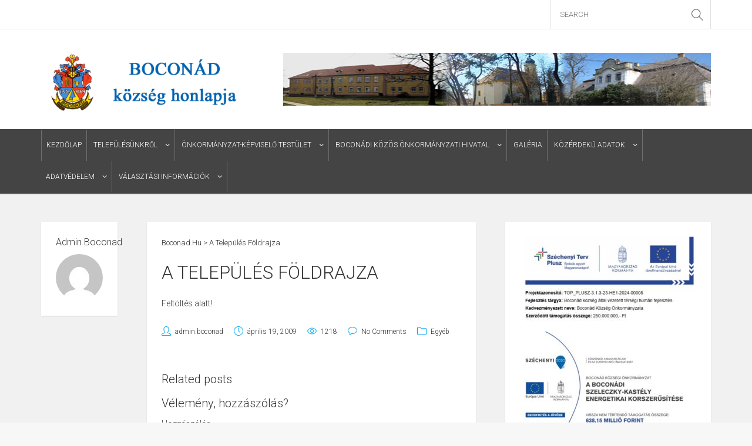

--- FILE ---
content_type: text/html; charset=UTF-8
request_url: http://boconad.hu/2009/04/19/a-telepules-foldrajza/
body_size: 12051
content:
<!DOCTYPE html>
<!--[if !(IE 7) | !(IE 8)  ]><!-->
<html lang="hu">
<!--<![endif]-->
<head>
<meta charset="UTF-8" />
<meta name="viewport" content="width=device-width" />
<title>A település földrajza | Boconad.hu</title>
<link rel="profile" href="http://gmpg.org/xfn/11" />
<link rel="pingback" href="http://boconad.hu/xmlrpc.php" />
<link rel="icon" type="image/png" href="http://boconad.hu/wp-content/themes/material/favicon.png" />			
<link rel="apple-touch-icon" sizes="144x144" href="http://boconad.hu/wp-content/themes/material/assets/images/144.png" />	
<link rel="apple-touch-icon" sizes="114x114" href="http://boconad.hu/wp-content/themes/material/assets/images/114.png" />	
<link rel="apple-touch-icon" sizes="72x72" href="http://boconad.hu/wp-content/themes/material/assets/images/72.png" />	
<link rel="apple-touch-icon" href="http://boconad.hu/wp-content/themes/material/assets/images/57.png" />	
<!--[if lt IE 9]>
<script src="http://boconad.hu/wp-content/themes/material/assets/js/html5.js" type="text/javascript"></script>
<![endif]-->


<meta name='robots' content='max-image-preview:large' />
	<style>img:is([sizes="auto" i], [sizes^="auto," i]) { contain-intrinsic-size: 3000px 1500px }</style>
	<link rel="alternate" type="application/rss+xml" title="Boconad.hu &raquo; hírcsatorna" href="http://boconad.hu/feed/" />
<link rel="alternate" type="application/rss+xml" title="Boconad.hu &raquo; hozzászólás hírcsatorna" href="http://boconad.hu/comments/feed/" />
<link rel="alternate" type="application/rss+xml" title="Boconad.hu &raquo; A település földrajza hozzászólás hírcsatorna" href="http://boconad.hu/2009/04/19/a-telepules-foldrajza/feed/" />
<script type="text/javascript">
/* <![CDATA[ */
window._wpemojiSettings = {"baseUrl":"https:\/\/s.w.org\/images\/core\/emoji\/16.0.1\/72x72\/","ext":".png","svgUrl":"https:\/\/s.w.org\/images\/core\/emoji\/16.0.1\/svg\/","svgExt":".svg","source":{"concatemoji":"http:\/\/boconad.hu\/wp-includes\/js\/wp-emoji-release.min.js?ver=6.8.3"}};
/*! This file is auto-generated */
!function(s,n){var o,i,e;function c(e){try{var t={supportTests:e,timestamp:(new Date).valueOf()};sessionStorage.setItem(o,JSON.stringify(t))}catch(e){}}function p(e,t,n){e.clearRect(0,0,e.canvas.width,e.canvas.height),e.fillText(t,0,0);var t=new Uint32Array(e.getImageData(0,0,e.canvas.width,e.canvas.height).data),a=(e.clearRect(0,0,e.canvas.width,e.canvas.height),e.fillText(n,0,0),new Uint32Array(e.getImageData(0,0,e.canvas.width,e.canvas.height).data));return t.every(function(e,t){return e===a[t]})}function u(e,t){e.clearRect(0,0,e.canvas.width,e.canvas.height),e.fillText(t,0,0);for(var n=e.getImageData(16,16,1,1),a=0;a<n.data.length;a++)if(0!==n.data[a])return!1;return!0}function f(e,t,n,a){switch(t){case"flag":return n(e,"\ud83c\udff3\ufe0f\u200d\u26a7\ufe0f","\ud83c\udff3\ufe0f\u200b\u26a7\ufe0f")?!1:!n(e,"\ud83c\udde8\ud83c\uddf6","\ud83c\udde8\u200b\ud83c\uddf6")&&!n(e,"\ud83c\udff4\udb40\udc67\udb40\udc62\udb40\udc65\udb40\udc6e\udb40\udc67\udb40\udc7f","\ud83c\udff4\u200b\udb40\udc67\u200b\udb40\udc62\u200b\udb40\udc65\u200b\udb40\udc6e\u200b\udb40\udc67\u200b\udb40\udc7f");case"emoji":return!a(e,"\ud83e\udedf")}return!1}function g(e,t,n,a){var r="undefined"!=typeof WorkerGlobalScope&&self instanceof WorkerGlobalScope?new OffscreenCanvas(300,150):s.createElement("canvas"),o=r.getContext("2d",{willReadFrequently:!0}),i=(o.textBaseline="top",o.font="600 32px Arial",{});return e.forEach(function(e){i[e]=t(o,e,n,a)}),i}function t(e){var t=s.createElement("script");t.src=e,t.defer=!0,s.head.appendChild(t)}"undefined"!=typeof Promise&&(o="wpEmojiSettingsSupports",i=["flag","emoji"],n.supports={everything:!0,everythingExceptFlag:!0},e=new Promise(function(e){s.addEventListener("DOMContentLoaded",e,{once:!0})}),new Promise(function(t){var n=function(){try{var e=JSON.parse(sessionStorage.getItem(o));if("object"==typeof e&&"number"==typeof e.timestamp&&(new Date).valueOf()<e.timestamp+604800&&"object"==typeof e.supportTests)return e.supportTests}catch(e){}return null}();if(!n){if("undefined"!=typeof Worker&&"undefined"!=typeof OffscreenCanvas&&"undefined"!=typeof URL&&URL.createObjectURL&&"undefined"!=typeof Blob)try{var e="postMessage("+g.toString()+"("+[JSON.stringify(i),f.toString(),p.toString(),u.toString()].join(",")+"));",a=new Blob([e],{type:"text/javascript"}),r=new Worker(URL.createObjectURL(a),{name:"wpTestEmojiSupports"});return void(r.onmessage=function(e){c(n=e.data),r.terminate(),t(n)})}catch(e){}c(n=g(i,f,p,u))}t(n)}).then(function(e){for(var t in e)n.supports[t]=e[t],n.supports.everything=n.supports.everything&&n.supports[t],"flag"!==t&&(n.supports.everythingExceptFlag=n.supports.everythingExceptFlag&&n.supports[t]);n.supports.everythingExceptFlag=n.supports.everythingExceptFlag&&!n.supports.flag,n.DOMReady=!1,n.readyCallback=function(){n.DOMReady=!0}}).then(function(){return e}).then(function(){var e;n.supports.everything||(n.readyCallback(),(e=n.source||{}).concatemoji?t(e.concatemoji):e.wpemoji&&e.twemoji&&(t(e.twemoji),t(e.wpemoji)))}))}((window,document),window._wpemojiSettings);
/* ]]> */
</script>
<style id='wp-emoji-styles-inline-css' type='text/css'>

	img.wp-smiley, img.emoji {
		display: inline !important;
		border: none !important;
		box-shadow: none !important;
		height: 1em !important;
		width: 1em !important;
		margin: 0 0.07em !important;
		vertical-align: -0.1em !important;
		background: none !important;
		padding: 0 !important;
	}
</style>
<link rel='stylesheet' id='wp-block-library-css' href='http://boconad.hu/wp-includes/css/dist/block-library/style.min.css?ver=6.8.3' type='text/css' media='all' />
<style id='classic-theme-styles-inline-css' type='text/css'>
/*! This file is auto-generated */
.wp-block-button__link{color:#fff;background-color:#32373c;border-radius:9999px;box-shadow:none;text-decoration:none;padding:calc(.667em + 2px) calc(1.333em + 2px);font-size:1.125em}.wp-block-file__button{background:#32373c;color:#fff;text-decoration:none}
</style>
<style id='pdfemb-pdf-embedder-viewer-style-inline-css' type='text/css'>
.wp-block-pdfemb-pdf-embedder-viewer{max-width:none}

</style>
<style id='global-styles-inline-css' type='text/css'>
:root{--wp--preset--aspect-ratio--square: 1;--wp--preset--aspect-ratio--4-3: 4/3;--wp--preset--aspect-ratio--3-4: 3/4;--wp--preset--aspect-ratio--3-2: 3/2;--wp--preset--aspect-ratio--2-3: 2/3;--wp--preset--aspect-ratio--16-9: 16/9;--wp--preset--aspect-ratio--9-16: 9/16;--wp--preset--color--black: #000000;--wp--preset--color--cyan-bluish-gray: #abb8c3;--wp--preset--color--white: #ffffff;--wp--preset--color--pale-pink: #f78da7;--wp--preset--color--vivid-red: #cf2e2e;--wp--preset--color--luminous-vivid-orange: #ff6900;--wp--preset--color--luminous-vivid-amber: #fcb900;--wp--preset--color--light-green-cyan: #7bdcb5;--wp--preset--color--vivid-green-cyan: #00d084;--wp--preset--color--pale-cyan-blue: #8ed1fc;--wp--preset--color--vivid-cyan-blue: #0693e3;--wp--preset--color--vivid-purple: #9b51e0;--wp--preset--gradient--vivid-cyan-blue-to-vivid-purple: linear-gradient(135deg,rgba(6,147,227,1) 0%,rgb(155,81,224) 100%);--wp--preset--gradient--light-green-cyan-to-vivid-green-cyan: linear-gradient(135deg,rgb(122,220,180) 0%,rgb(0,208,130) 100%);--wp--preset--gradient--luminous-vivid-amber-to-luminous-vivid-orange: linear-gradient(135deg,rgba(252,185,0,1) 0%,rgba(255,105,0,1) 100%);--wp--preset--gradient--luminous-vivid-orange-to-vivid-red: linear-gradient(135deg,rgba(255,105,0,1) 0%,rgb(207,46,46) 100%);--wp--preset--gradient--very-light-gray-to-cyan-bluish-gray: linear-gradient(135deg,rgb(238,238,238) 0%,rgb(169,184,195) 100%);--wp--preset--gradient--cool-to-warm-spectrum: linear-gradient(135deg,rgb(74,234,220) 0%,rgb(151,120,209) 20%,rgb(207,42,186) 40%,rgb(238,44,130) 60%,rgb(251,105,98) 80%,rgb(254,248,76) 100%);--wp--preset--gradient--blush-light-purple: linear-gradient(135deg,rgb(255,206,236) 0%,rgb(152,150,240) 100%);--wp--preset--gradient--blush-bordeaux: linear-gradient(135deg,rgb(254,205,165) 0%,rgb(254,45,45) 50%,rgb(107,0,62) 100%);--wp--preset--gradient--luminous-dusk: linear-gradient(135deg,rgb(255,203,112) 0%,rgb(199,81,192) 50%,rgb(65,88,208) 100%);--wp--preset--gradient--pale-ocean: linear-gradient(135deg,rgb(255,245,203) 0%,rgb(182,227,212) 50%,rgb(51,167,181) 100%);--wp--preset--gradient--electric-grass: linear-gradient(135deg,rgb(202,248,128) 0%,rgb(113,206,126) 100%);--wp--preset--gradient--midnight: linear-gradient(135deg,rgb(2,3,129) 0%,rgb(40,116,252) 100%);--wp--preset--font-size--small: 13px;--wp--preset--font-size--medium: 20px;--wp--preset--font-size--large: 36px;--wp--preset--font-size--x-large: 42px;--wp--preset--spacing--20: 0.44rem;--wp--preset--spacing--30: 0.67rem;--wp--preset--spacing--40: 1rem;--wp--preset--spacing--50: 1.5rem;--wp--preset--spacing--60: 2.25rem;--wp--preset--spacing--70: 3.38rem;--wp--preset--spacing--80: 5.06rem;--wp--preset--shadow--natural: 6px 6px 9px rgba(0, 0, 0, 0.2);--wp--preset--shadow--deep: 12px 12px 50px rgba(0, 0, 0, 0.4);--wp--preset--shadow--sharp: 6px 6px 0px rgba(0, 0, 0, 0.2);--wp--preset--shadow--outlined: 6px 6px 0px -3px rgba(255, 255, 255, 1), 6px 6px rgba(0, 0, 0, 1);--wp--preset--shadow--crisp: 6px 6px 0px rgba(0, 0, 0, 1);}:where(.is-layout-flex){gap: 0.5em;}:where(.is-layout-grid){gap: 0.5em;}body .is-layout-flex{display: flex;}.is-layout-flex{flex-wrap: wrap;align-items: center;}.is-layout-flex > :is(*, div){margin: 0;}body .is-layout-grid{display: grid;}.is-layout-grid > :is(*, div){margin: 0;}:where(.wp-block-columns.is-layout-flex){gap: 2em;}:where(.wp-block-columns.is-layout-grid){gap: 2em;}:where(.wp-block-post-template.is-layout-flex){gap: 1.25em;}:where(.wp-block-post-template.is-layout-grid){gap: 1.25em;}.has-black-color{color: var(--wp--preset--color--black) !important;}.has-cyan-bluish-gray-color{color: var(--wp--preset--color--cyan-bluish-gray) !important;}.has-white-color{color: var(--wp--preset--color--white) !important;}.has-pale-pink-color{color: var(--wp--preset--color--pale-pink) !important;}.has-vivid-red-color{color: var(--wp--preset--color--vivid-red) !important;}.has-luminous-vivid-orange-color{color: var(--wp--preset--color--luminous-vivid-orange) !important;}.has-luminous-vivid-amber-color{color: var(--wp--preset--color--luminous-vivid-amber) !important;}.has-light-green-cyan-color{color: var(--wp--preset--color--light-green-cyan) !important;}.has-vivid-green-cyan-color{color: var(--wp--preset--color--vivid-green-cyan) !important;}.has-pale-cyan-blue-color{color: var(--wp--preset--color--pale-cyan-blue) !important;}.has-vivid-cyan-blue-color{color: var(--wp--preset--color--vivid-cyan-blue) !important;}.has-vivid-purple-color{color: var(--wp--preset--color--vivid-purple) !important;}.has-black-background-color{background-color: var(--wp--preset--color--black) !important;}.has-cyan-bluish-gray-background-color{background-color: var(--wp--preset--color--cyan-bluish-gray) !important;}.has-white-background-color{background-color: var(--wp--preset--color--white) !important;}.has-pale-pink-background-color{background-color: var(--wp--preset--color--pale-pink) !important;}.has-vivid-red-background-color{background-color: var(--wp--preset--color--vivid-red) !important;}.has-luminous-vivid-orange-background-color{background-color: var(--wp--preset--color--luminous-vivid-orange) !important;}.has-luminous-vivid-amber-background-color{background-color: var(--wp--preset--color--luminous-vivid-amber) !important;}.has-light-green-cyan-background-color{background-color: var(--wp--preset--color--light-green-cyan) !important;}.has-vivid-green-cyan-background-color{background-color: var(--wp--preset--color--vivid-green-cyan) !important;}.has-pale-cyan-blue-background-color{background-color: var(--wp--preset--color--pale-cyan-blue) !important;}.has-vivid-cyan-blue-background-color{background-color: var(--wp--preset--color--vivid-cyan-blue) !important;}.has-vivid-purple-background-color{background-color: var(--wp--preset--color--vivid-purple) !important;}.has-black-border-color{border-color: var(--wp--preset--color--black) !important;}.has-cyan-bluish-gray-border-color{border-color: var(--wp--preset--color--cyan-bluish-gray) !important;}.has-white-border-color{border-color: var(--wp--preset--color--white) !important;}.has-pale-pink-border-color{border-color: var(--wp--preset--color--pale-pink) !important;}.has-vivid-red-border-color{border-color: var(--wp--preset--color--vivid-red) !important;}.has-luminous-vivid-orange-border-color{border-color: var(--wp--preset--color--luminous-vivid-orange) !important;}.has-luminous-vivid-amber-border-color{border-color: var(--wp--preset--color--luminous-vivid-amber) !important;}.has-light-green-cyan-border-color{border-color: var(--wp--preset--color--light-green-cyan) !important;}.has-vivid-green-cyan-border-color{border-color: var(--wp--preset--color--vivid-green-cyan) !important;}.has-pale-cyan-blue-border-color{border-color: var(--wp--preset--color--pale-cyan-blue) !important;}.has-vivid-cyan-blue-border-color{border-color: var(--wp--preset--color--vivid-cyan-blue) !important;}.has-vivid-purple-border-color{border-color: var(--wp--preset--color--vivid-purple) !important;}.has-vivid-cyan-blue-to-vivid-purple-gradient-background{background: var(--wp--preset--gradient--vivid-cyan-blue-to-vivid-purple) !important;}.has-light-green-cyan-to-vivid-green-cyan-gradient-background{background: var(--wp--preset--gradient--light-green-cyan-to-vivid-green-cyan) !important;}.has-luminous-vivid-amber-to-luminous-vivid-orange-gradient-background{background: var(--wp--preset--gradient--luminous-vivid-amber-to-luminous-vivid-orange) !important;}.has-luminous-vivid-orange-to-vivid-red-gradient-background{background: var(--wp--preset--gradient--luminous-vivid-orange-to-vivid-red) !important;}.has-very-light-gray-to-cyan-bluish-gray-gradient-background{background: var(--wp--preset--gradient--very-light-gray-to-cyan-bluish-gray) !important;}.has-cool-to-warm-spectrum-gradient-background{background: var(--wp--preset--gradient--cool-to-warm-spectrum) !important;}.has-blush-light-purple-gradient-background{background: var(--wp--preset--gradient--blush-light-purple) !important;}.has-blush-bordeaux-gradient-background{background: var(--wp--preset--gradient--blush-bordeaux) !important;}.has-luminous-dusk-gradient-background{background: var(--wp--preset--gradient--luminous-dusk) !important;}.has-pale-ocean-gradient-background{background: var(--wp--preset--gradient--pale-ocean) !important;}.has-electric-grass-gradient-background{background: var(--wp--preset--gradient--electric-grass) !important;}.has-midnight-gradient-background{background: var(--wp--preset--gradient--midnight) !important;}.has-small-font-size{font-size: var(--wp--preset--font-size--small) !important;}.has-medium-font-size{font-size: var(--wp--preset--font-size--medium) !important;}.has-large-font-size{font-size: var(--wp--preset--font-size--large) !important;}.has-x-large-font-size{font-size: var(--wp--preset--font-size--x-large) !important;}
:where(.wp-block-post-template.is-layout-flex){gap: 1.25em;}:where(.wp-block-post-template.is-layout-grid){gap: 1.25em;}
:where(.wp-block-columns.is-layout-flex){gap: 2em;}:where(.wp-block-columns.is-layout-grid){gap: 2em;}
:root :where(.wp-block-pullquote){font-size: 1.5em;line-height: 1.6;}
</style>
<link rel='stylesheet' id='dankov-bootstrap-css' href='http://boconad.hu/wp-content/themes/material/assets/css/bootstrap.css?ver=6.8.3' type='text/css' media='all' />
<link rel='stylesheet' id='dankov-simple-icons-css' href='http://boconad.hu/wp-content/themes/material/assets/css/simple-line-icons.css?ver=6.8.3' type='text/css' media='all' />
<link rel='stylesheet' id='dankov-awesome-icons-css' href='http://boconad.hu/wp-content/themes/material/assets/css/font-awesome.min.css?ver=6.8.3' type='text/css' media='all' />
<link rel='stylesheet' id='dankov-animate-css' href='http://boconad.hu/wp-content/themes/material/assets/css/animate.css?ver=6.8.3' type='text/css' media='all' />
<link rel='stylesheet' id='dankov-owl-carousel-css' href='http://boconad.hu/wp-content/themes/material/assets/css/owl.carousel.css?ver=6.8.3' type='text/css' media='all' />
<link rel='stylesheet' id='dankov-owl-carousel-themes-css' href='http://boconad.hu/wp-content/themes/material/assets/css/owl.theme.css?ver=6.8.3' type='text/css' media='all' />
<link rel='stylesheet' id='dankov-prettyphoto-css' href='http://boconad.hu/wp-content/themes/material/assets/css/prettyPhoto.css?ver=6.8.3' type='text/css' media='all' />
<link rel='stylesheet' id='dankov-bxslider-css' href='http://boconad.hu/wp-content/themes/material/assets/css/jquery.bxslider.css?ver=6.8.3' type='text/css' media='all' />
<link rel='stylesheet' id='dankov-flexslider-css-css' href='http://boconad.hu/wp-content/themes/material/assets/css/flexslider.css?ver=6.8.3' type='text/css' media='all' />
<link rel='stylesheet' id='dankov-shortcodes-css-css' href='http://boconad.hu/wp-content/themes/material/assets/css/shortcodes.css?ver=6.8.3' type='text/css' media='all' />
<link rel='stylesheet' id='dankov-buddypress-css-css' href='http://boconad.hu/wp-content/themes/material/assets/css/buddypress.css?ver=6.8.3' type='text/css' media='all' />
<link rel='stylesheet' id='dankov-bbpress-css-css' href='http://boconad.hu/wp-content/themes/material/assets/css/bbpress.css?ver=6.8.3' type='text/css' media='all' />
<link rel='stylesheet' id='dankov-woocommerce-css-css' href='http://boconad.hu/wp-content/themes/material/assets/css/woocommerce.css?ver=6.8.3' type='text/css' media='all' />
<link rel='stylesheet' id='royalslider-css' href='http://boconad.hu/wp-content/themes/material/assets/plugins/royalslider/royalslider.css' type='text/css' media='all' />
<link rel='stylesheet' id='dankov-style-css' href='http://boconad.hu/wp-content/themes/material/style.css?ver=6.8.3' type='text/css' media='all' />
<style id='dankov-style-inline-css' type='text/css'>

			.menu {background:#444444;} .menu-wrapper {background:#444444;} ul#main-nav li ul li {background:#444444;} ul#main-nav li ul li:last-child {background:#444444;} .footer {background:#444444;} .footer-area-cont {background:#444444;}

				ul#top-nav li a:hover { color: #03a9f4 } .meta-slider i {color: #03a9f4; } .paper-button:before, .paper-button:after {color: #03a9f4; } .two-colls-post .title:hover a, .two-colls-post .title:hover {color: #03a9f4; }
				a:hover {color: #03a9f4;} h1 a:hover, h2 a:hover, h3 a:hover, h4 a:hover, h5 a:hover, h6 a:hover {color: #03a9f4;}
				.entry-meta ul li i {color: #03a9f4;} .dankov_post_meta i {color: #03a9f4;} .sidebar a {color: #03a9f4;} .owl-theme .owl-controls .owl-page span {background: #03a9f4;} .footer-widget .dankov_post_meta i {color: #03a9f4; }
				.tagcloud a:hover {color: #03a9f4;} .tagcloud a {border: 1px solid #03a9f4; background: #03a9f4;} 
				.tweet_list li:before {color: #03a9f4;} button:hover, html input[type="button"]:hover, input[type="reset"]:hover, input[type="submit"]:hover {color: #03a9f4;} .archive-shop:before {color: #03a9f4; }
				.head-search span:hover:before {color: #03a9f4;} .slider-meta li i {color: #03a9f4;} .left-image-post .title:hover a, .left-image-post .title:hover {color: #03a9f4;}
				.woocommerce ul.products li.product .onsale, .woocommerce-page ul.products li.product .onsale { color: #03a9f4; }
				.button, html input[type="button"], input[type="reset"], input[type="submit"] {border-color: #03a9f4; background: #03a9f4;} .tagcloud a:hover { color: #03a9f4 !important; } .no-thumbnail .post-thumbnail {background: #03a9f4;}
				.flex-control-paging li a.flex-active {background: #03a9f4;} .flex-control-paging li a:hover {background: #03a9f4;}
				.widget_search form > div:before {color: #03a9f4;} .nav-previous a:hover  {background: #03a9f4;} .nav-next a:hover {background:#03a9f4;} .sticky-post-slider .post-thumbnail:after {background: #03a9f4;}
				.logged-in-as a {color: #03a9f4;} .author-card {color: #03a9f4;} .comment-reply-link {color: #03a9f4;} .link-format a:before {color: #03a9f4;}
				.archive-tags:before {color: #03a9f4;} .archive-date:before {color: #03a9f4;} .archive-search:before {color: #03a9f4;} .archive-category:before {color: #03a9f4;} .tweet_text a {color: #03a9f4;} .dankov_post_content a:hover {color: #03a9f4;} 
				.bbp-forum-info a {color: #03a9f4;} .bbp-body .bbp-topic-title > a {color: #03a9f4;} .woocommerce .woocommerce-info, .woocommerce-page .woocommerce-info {border-top: 2px solid #03a9f4;}
				.woocommerce .woocommerce-info:before, .woocommerce-page .woocommerce-info:before {background-color: #03a9f4;} .woocommerce span.onsale, .woocommerce-page span.onsale {color:#03a9f4;} .woocommerce #content input.button, .woocommerce #respond input#submit, .woocommerce a.button, .woocommerce button.button, .woocommerce input.button, .woocommerce-page #content input.button, .woocommerce-page #respond input#submit, .woocommerce-page a.button, .woocommerce-page button.button, .woocommerce-page input.button {background:#03a9f4;}
				.woocommerce #content input.button:hover, .woocommerce #respond input#submit:hover, .woocommerce a.button:hover, .woocommerce button.button:hover, .woocommerce input.button:hover, .woocommerce-page #content input.button:hover, .woocommerce-page #respond input#submit:hover, .woocommerce-page a.button:hover, .woocommerce-page button.button:hover, .woocommerce-page input.button:hover {background: #03a9f4;}
				.woocommerce .widget_price_filter .price_slider_wrapper .ui-widget-content, .woocommerce-page .widget_price_filter .price_slider_wrapper .ui-widget-content {background: #03a9f4;} .woocommerce .widget_price_filter .ui-slider .ui-slider-range, .woocommerce-page .widget_price_filter .ui-slider .ui-slider-range {background: #03a9f4;box-shadow: inset 0 1px 0px #03a9f4, inset 0 -1px 0px #03a9f4, inset 0 2px 0px rgba(255,255,255,0.37);}
				.woocommerce ul.products li.product h3:hover, .woocommerce-page ul.products li.product h3:hover {color:#03a9f4;} .woocommerce ul.products li.product .price ins, .woocommerce-page ul.products li.product .price ins {color:#03a9f4;}
				.woocommerce .price .amount {color: #03a9f4;} .add_to_cart_button:before {color: #03a9f4;} .added_to_cart:after {color: #03a9f4;} .woocommerce ul.products li.product .price, .woocommerce-page ul.products li.product .price {color: #03a9f4;} .widget_product_search form > div:before {color: #03a9f4;}
				.woocommerce #content input.button.alt, .woocommerce #respond input#submit.alt, .woocommerce a.button.alt, .woocommerce button.button.alt, .woocommerce input.button.alt, .woocommerce-page #content input.button.alt, .woocommerce-page #respond input#submit.alt, .woocommerce-page a.button.alt, .woocommerce-page button.button.alt, .woocommerce-page input.button.alt {background: #03a9f4;} .woocommerce #content input.button.alt:hover, .woocommerce #respond input#submit.alt:hover, .woocommerce a.button.alt:hover, .woocommerce button.button.alt:hover, .woocommerce input.button.alt:hover, .woocommerce-page #content input.button.alt:hover, .woocommerce-page #respond input#submit.alt:hover, .woocommerce-page a.button.alt:hover, .woocommerce-page button.button.alt:hover, .woocommerce-page input.button.alt:hover {background: #03a9f4;}
				.woocommerce .star-rating span:before, .woocommerce-page .star-rating span:before {color: #03a9f4;} .single-product [itemprop="offers"] ins .amount {color: #03a9f4;}
				#buddypress ul.item-list li div.item-title a {color: #03a9f4;} #buddypress .activity-header a, #buddypress .comment-meta a, #buddypress .acomment-meta a  {color: #03a9f4;} #buddypress div.item-list-tabs#subnav ul li.feed a {color: #03a9f4;}
				#buddypress div.item-list-tabs ul li.selected a, #buddypress div.item-list-tabs ul li.current a {background-color: #03a9f4;} 
				#buddypress button:hover, #buddypress a.button:hover, #buddypress a.button:focus, #buddypress input[type=submit]:hover, #buddypress input[type=button]:hover, #buddypress input[type=reset]:hover, #buddypress ul.button-nav li a:hover, #buddypress ul.button-nav li.current a, #buddypress div.generic-button a:hover, #buddypress .comment-reply-link:hover {border-color: #03a9f4; color: #03a9f4;}  
				#buddypress button, #buddypress a.button, #buddypress input[type=submit], #buddypress input[type=button], #buddypress input[type=reset], #buddypress ul.button-nav li a, #buddypress div.generic-button a, #buddypress .comment-reply-link, a.bp-title-button {background: #03a9f4; border-color: #03a9f4;}
</style>
<link rel='stylesheet' id='dankov-ie-css' href='http://boconad.hu/wp-content/themes/material/assets/css/ie.css?ver=6.8.3' type='text/css' media='all' />
<link rel='stylesheet' id='dankov-responsive-css-css' href='http://boconad.hu/wp-content/themes/material/assets/css/responsive.css?ver=6.8.3' type='text/css' media='all' />
<link rel='stylesheet' id='wp-pagenavi-css' href='http://boconad.hu/wp-content/plugins/wp-pagenavi/pagenavi-css.css?ver=2.70' type='text/css' media='all' />
<script type="text/javascript" src="http://boconad.hu/wp-content/plugins/enable-jquery-migrate-helper/js/jquery/jquery-1.12.4-wp.js?ver=1.12.4-wp" id="jquery-core-js"></script>
<script type="text/javascript" src="http://boconad.hu/wp-content/plugins/enable-jquery-migrate-helper/js/jquery-migrate/jquery-migrate-1.4.1-wp.js?ver=1.4.1-wp" id="jquery-migrate-js"></script>
<script type="text/javascript" src="http://boconad.hu/wp-content/themes/material/assets/js/jquery.flexslider-min.js?ver=6.8.3" id="dankov-flexslider-js"></script>
<script type="text/javascript" src="http://boconad.hu/wp-content/themes/material/assets/js/main.js?ver=6.8.3" id="dankov-main-js"></script>
<script type="text/javascript" src="http://boconad.hu/wp-content/themes/material/assets/js/navigation.js?ver=6.8.3" id="dankov-navigation-js"></script>
<script type="text/javascript" src="http://boconad.hu/wp-content/themes/material/assets/js/viewportchecker.js?ver=6.8.3" id="dankov-viewportchecker-js"></script>
<script type="text/javascript" src="http://boconad.hu/wp-content/themes/material/assets/js/jquery.fitvids.js?ver=6.8.3" id="dankov-fitvids-js"></script>
<script type="text/javascript" src="http://boconad.hu/wp-content/themes/material/assets/js/owl.carousel.min.js?ver=6.8.3" id="dankov-owl-carousel-js"></script>
<script type="text/javascript" src="http://boconad.hu/wp-content/themes/material/assets/js/modernizr.custom.js?ver=6.8.3" id="dankov-modernizr-js"></script>
<script type="text/javascript" src="http://boconad.hu/wp-content/themes/material/assets/js/superfish.js?ver=6.8.3" id="dankov-superfish-js"></script>
<script type="text/javascript" src="http://boconad.hu/wp-content/themes/material/assets/js/jquery.dlmenu.js?ver=6.8.3" id="dankov-dlmenu-js"></script>
<script type="text/javascript" src="http://boconad.hu/wp-content/themes/material/assets/js/jflickrfeed.js?ver=6.8.3" id="dankov-jflickrfeed-js"></script>
<script type="text/javascript" src="http://boconad.hu/wp-content/themes/material/assets/js/jquery.prettyPhoto.js?ver=6.8.3" id="dankov-prettyphoto-lightbox-js"></script>
<script type="text/javascript" src="http://boconad.hu/wp-content/themes/material/assets/js/retina.min.js?ver=6.8.3" id="dankov-retina-js"></script>
<script type="text/javascript" src="http://boconad.hu/wp-content/themes/material/assets/js/jquery.nav.js?ver=6.8.3" id="dankov-js-nav-js"></script>
<script type="text/javascript" src="http://boconad.hu/wp-content/themes/material/assets/js/jquery.bxslider.min.js?ver=6.8.3" id="dankov-bxslider-js"></script>
<link rel="https://api.w.org/" href="http://boconad.hu/wp-json/" /><link rel="alternate" title="JSON" type="application/json" href="http://boconad.hu/wp-json/wp/v2/posts/7" /><link rel="EditURI" type="application/rsd+xml" title="RSD" href="http://boconad.hu/xmlrpc.php?rsd" />
<meta name="generator" content="WordPress 6.8.3" />
<link rel="canonical" href="http://boconad.hu/2009/04/19/a-telepules-foldrajza/" />
<link rel='shortlink' href='http://boconad.hu/?p=7' />
<link rel="alternate" title="oEmbed (JSON)" type="application/json+oembed" href="http://boconad.hu/wp-json/oembed/1.0/embed?url=http%3A%2F%2Fboconad.hu%2F2009%2F04%2F19%2Fa-telepules-foldrajza%2F" />
<link rel="alternate" title="oEmbed (XML)" type="text/xml+oembed" href="http://boconad.hu/wp-json/oembed/1.0/embed?url=http%3A%2F%2Fboconad.hu%2F2009%2F04%2F19%2Fa-telepules-foldrajza%2F&#038;format=xml" />
		<style type="text/css" id="wp-custom-css">
			.menu{height:110px;}

ul#main-nav li{
z-index:auto!important;
}
ul#main-nav li ul {
  z-index:110!important;
}

.left-image-post .title {white-space:inherit;}

ul#main-nav li {
float: none;
}		</style>
		</head>

<body class="wp-singular post-template-default single single-post postid-7 single-format-standard wp-theme-material">
 
						<div class="wrapper">
				 
 	
	<div class="top-bar">
		<div class="container">
			<div class="row">
				<div class="col-lg-5 col-md-5 col-sm-6 col-xs-12 hidden-sm">
					<div class="menu-top">
						<nav id="top-navigation">
						
						</nav>
					</div>
				</div>
				<div class="col-lg-4 col-md-4 col-sm-6 col-xs-6 par">
									</div>
				<div class="col-lg-3 col-md-3 col-sm-6 col-xs-6 hidden-xs pal">
			        <div class="head-search">
						<form role="search" method="get" class="searchform" action="http://boconad.hu/">
							<input type="text" value="" name="s" placeholder="Search">
							<span><input type="submit" id="searchsubmit_search" value=""></span>
						</form>
					</div>
				</div>
			</div>
		</div>
	</div>
	<div class="header">
		<div class="container">
			<div class="row">
				<div class="col-lg-4 col-md-4 col-sm-12 col-xs-12 ">
											<div class="logo"><a href="http://boconad.hu" title="Boconad.hu" rel="home"><img src="http://boconad.hu/wp-content/uploads/2018/03/logo.jpg" data-at2x="http://boconad.hu/wp-content/uploads/2018/03/logo.jpg" alt="Boconad.hu" /></a></div>
						
				</div>
				<div class="col-lg-8 col-md-8 col-sm-12">
											<div class="banner-area">
							<div class="widget-banner">			<div class="textwidget"><p><img fetchpriority="high" decoding="async" class="alignnone size-full wp-image-1806" src="http://boconad.hu/wp-content/uploads/2018/03/logo2-copy.jpg" alt="" width="728" height="90" srcset="http://boconad.hu/wp-content/uploads/2018/03/logo2-copy.jpg 728w, http://boconad.hu/wp-content/uploads/2018/03/logo2-copy-300x37.jpg 300w" sizes="(max-width: 728px) 100vw, 728px" /></p>
</div>
		</div>						</div>
									</div>
			</div>
		</div>
		<div class="menu-wrapper">
		 
												<div class="menu">
							 
		 			
					<div class="container">
						<div class="row">
							<div class="col-lg-12">
								<nav id="navigation">

									<div id="dl-menu" class="dl-menuwrapper">
										<a class="nav-btn dl-trigger"><i class="fa fa-bars"></i></a>
										<ul id="main-nav" class="sf-menu dl-menu"><li id="menu-item-1591" class="menu-item menu-item-type-custom menu-item-object-custom menu-item-home menu-item-1591"><a href="http://boconad.hu">Kezdőlap</a></li>
<li id="menu-item-1595" class="menu-item menu-item-type-custom menu-item-object-custom menu-item-has-children menu-item-1595"><a href="#">Településünkről</a>
<ul class="sub-menu">
	<li id="menu-item-1598" class="menu-item menu-item-type-post_type menu-item-object-page menu-item-1598"><a href="http://boconad.hu/a-telepules-cimere/">A település címere</a></li>
	<li id="menu-item-1601" class="menu-item menu-item-type-post_type menu-item-object-page menu-item-1601"><a href="http://boconad.hu/tortenelmunk/">Történelmünk</a></li>
	<li id="menu-item-1605" class="menu-item menu-item-type-post_type menu-item-object-page menu-item-1605"><a href="http://boconad.hu/a-telepules-latnivaloi/">A település látnivalói</a></li>
	<li id="menu-item-2599" class="menu-item menu-item-type-custom menu-item-object-custom menu-item-2599"><a target="_blank" href="http://zoldboconad.hu">Zöld Boconád</a></li>
</ul>
</li>
<li id="menu-item-1609" class="menu-item menu-item-type-post_type menu-item-object-page menu-item-has-children menu-item-1609"><a href="http://boconad.hu/boconad-onkormanyzata/">Önkormányzat-Képviselő testület</a>
<ul class="sub-menu">
	<li id="menu-item-1623" class="menu-item menu-item-type-taxonomy menu-item-object-category menu-item-1623"><a href="http://boconad.hu/category/meghivok/">Meghívók, előterjesztések</a></li>
	<li id="menu-item-1697" class="menu-item menu-item-type-taxonomy menu-item-object-category menu-item-1697"><a href="http://boconad.hu/category/jegyzokonyvek/">Jegyzőkönyvek</a></li>
	<li id="menu-item-1739" class="menu-item menu-item-type-taxonomy menu-item-object-category menu-item-1739"><a href="http://boconad.hu/category/rendeletek/">Rendeletek</a></li>
	<li id="menu-item-1740" class="menu-item menu-item-type-taxonomy menu-item-object-category menu-item-1740"><a href="http://boconad.hu/category/hatarozat/">Határozat</a></li>
	<li id="menu-item-1615" class="menu-item menu-item-type-post_type menu-item-object-page menu-item-1615"><a href="http://boconad.hu/szocialis-es-igazgatasi-ugyek/">Szociális és igazgatási ügyek</a></li>
	<li id="menu-item-1618" class="menu-item menu-item-type-post_type menu-item-object-page menu-item-1618"><a href="http://boconad.hu/ado-es-hagyatek/">Adó és hagyaték</a></li>
	<li id="menu-item-1743" class="menu-item menu-item-type-taxonomy menu-item-object-category menu-item-1743"><a href="http://boconad.hu/category/kozzetetel/">Közzététel</a></li>
	<li id="menu-item-1928" class="menu-item menu-item-type-post_type menu-item-object-page menu-item-has-children menu-item-1928"><a href="http://boconad.hu/palyazatok/">Pályázatok</a>
	<ul class="sub-menu">
		<li id="menu-item-3385" class="menu-item menu-item-type-post_type menu-item-object-page menu-item-3385"><a href="http://boconad.hu/top_plusz-3-1-3-23-he1-2024-00008-boconad-kozseg-altal-vezetett-tersegi-human-fejlesztes/">TOP_PLUSZ-3.1.3-23</a></li>
	</ul>
</li>
	<li id="menu-item-1927" class="menu-item menu-item-type-post_type menu-item-object-page menu-item-1927"><a href="http://boconad.hu/kozbeszerzesek/">Közbeszerzések</a></li>
	<li id="menu-item-1921" class="menu-item menu-item-type-post_type menu-item-object-page menu-item-has-children menu-item-1921"><a href="http://boconad.hu/kommunalis-ugyek/">Kommunális ügyek</a>
	<ul class="sub-menu">
		<li id="menu-item-1942" class="menu-item menu-item-type-post_type menu-item-object-page menu-item-1942"><a href="http://boconad.hu/hulladekszallitas/">Hulladékszállítás</a></li>
		<li id="menu-item-1941" class="menu-item menu-item-type-post_type menu-item-object-page menu-item-1941"><a href="http://boconad.hu/szennyvizszallitas/">Szennyvízszállítás</a></li>
		<li id="menu-item-1943" class="menu-item menu-item-type-post_type menu-item-object-page menu-item-1943"><a href="http://boconad.hu/vizmu/">Vízmű</a></li>
		<li id="menu-item-1940" class="menu-item menu-item-type-post_type menu-item-object-page menu-item-1940"><a href="http://boconad.hu/kozvilagitas-bejelentes/">Közvilágítás bejelentés</a></li>
		<li id="menu-item-1939" class="menu-item menu-item-type-post_type menu-item-object-page menu-item-1939"><a href="http://boconad.hu/koztemeto/">Köztemető</a></li>
	</ul>
</li>
	<li id="menu-item-3676" class="menu-item menu-item-type-post_type menu-item-object-page menu-item-3676"><a href="http://boconad.hu/helyi-epitesi-szabalyzat/">Helyi Építési Szabályzat</a></li>
</ul>
</li>
<li id="menu-item-2070" class="menu-item menu-item-type-custom menu-item-object-custom menu-item-has-children menu-item-2070"><a href="#">Boconádi Közös Önkormányzati Hivatal</a>
<ul class="sub-menu">
	<li id="menu-item-2071" class="menu-item menu-item-type-post_type menu-item-object-page menu-item-2071"><a href="http://boconad.hu/elerhetosegek-2/">Elérhetőségek</a></li>
	<li id="menu-item-2072" class="menu-item menu-item-type-custom menu-item-object-custom menu-item-2072"><a href="http://kozadat.hu/kereso/">Közadatkereső</a></li>
	<li id="menu-item-2073" class="menu-item menu-item-type-custom menu-item-object-custom menu-item-2073"><a target="_blank" href="https://ohp-20.asp.lgov.hu/nyitolap">Elektronikus ügyintézés</a></li>
	<li id="menu-item-2861" class="menu-item menu-item-type-post_type menu-item-object-page menu-item-2861"><a href="http://boconad.hu/nyomtatvanyok-kerelmek/">Nyomtatványok, kérelmek</a></li>
	<li id="menu-item-3007" class="menu-item menu-item-type-post_type menu-item-object-page menu-item-3007"><a href="http://boconad.hu/nyilvantartasok/">Nyilvántartások</a></li>
	<li id="menu-item-2076" class="menu-item menu-item-type-custom menu-item-object-custom menu-item-2076"><a href="https://ugyfelkapu.magyarorszag.hu/">Ügyfélkapu</a></li>
	<li id="menu-item-2077" class="menu-item menu-item-type-custom menu-item-object-custom menu-item-2077"><a href="https://magyarorszag.hu/">Kormányzati portál</a></li>
	<li id="menu-item-2078" class="menu-item menu-item-type-custom menu-item-object-custom menu-item-2078"><a href="#">Linkek</a></li>
	<li id="menu-item-2319" class="menu-item menu-item-type-post_type menu-item-object-page menu-item-2319"><a href="http://boconad.hu/hvb-hatarozatok/">HVB határozatok</a></li>
	<li id="menu-item-2813" class="menu-item menu-item-type-post_type menu-item-object-page menu-item-2813"><a href="http://boconad.hu/nepszamlalas-2022/">Népszámlálás 2022</a></li>
	<li id="menu-item-3171" class="menu-item menu-item-type-post_type menu-item-object-page menu-item-3171"><a href="http://boconad.hu/hirdetmenyek/">Hirdetmények</a></li>
</ul>
</li>
<li id="menu-item-1920" class="menu-item menu-item-type-post_type menu-item-object-page menu-item-1920"><a href="http://boconad.hu/galeria/">Galéria</a></li>
<li id="menu-item-2669" class="menu-item menu-item-type-post_type menu-item-object-page menu-item-has-children menu-item-2669"><a href="http://boconad.hu/kozerdeku-adatok/">Közérdekű adatok</a>
<ul class="sub-menu">
	<li id="menu-item-2723" class="menu-item menu-item-type-post_type menu-item-object-page menu-item-2723"><a href="http://boconad.hu/terfigyelo-rendszer/">Térfigyelő rendszer</a></li>
</ul>
</li>
<li id="menu-item-2614" class="menu-item menu-item-type-post_type menu-item-object-page menu-item-has-children menu-item-2614"><a href="http://boconad.hu/boconad-kozsegi-onkormanyzat-adatvedelem/">Adatvédelem</a>
<ul class="sub-menu">
	<li id="menu-item-2680" class="menu-item menu-item-type-post_type menu-item-object-page menu-item-2680"><a href="http://boconad.hu/kozerdeku-adatigenyles-szabalyzat/">Közérdekű adatigénylés szabályzat</a></li>
</ul>
</li>
<li id="menu-item-3066" class="menu-item menu-item-type-custom menu-item-object-custom menu-item-has-children menu-item-3066"><a href="#">Választási információk</a>
<ul class="sub-menu">
	<li id="menu-item-3071" class="menu-item menu-item-type-post_type menu-item-object-page menu-item-has-children menu-item-3071"><a href="http://boconad.hu/valasztasi-szervek/">Választási szervek</a>
	<ul class="sub-menu">
		<li id="menu-item-3068" class="menu-item menu-item-type-post_type menu-item-object-page menu-item-3068"><a href="http://boconad.hu/helyi-valasztasi-iroda/">Helyi Választási Iroda</a></li>
		<li id="menu-item-3067" class="menu-item menu-item-type-post_type menu-item-object-page menu-item-3067"><a href="http://boconad.hu/helyi-valasztasi-bizottsag/">Helyi Választási Bizottság</a></li>
	</ul>
</li>
	<li id="menu-item-3072" class="menu-item menu-item-type-custom menu-item-object-custom menu-item-3072"><a href="https://www.valasztas.hu/ugyintezes">Választási ügyintézés</a></li>
	<li id="menu-item-3069" class="menu-item menu-item-type-post_type menu-item-object-page menu-item-3069"><a href="http://boconad.hu/2026-evi-valasztas/">2026. évi választás</a></li>
	<li id="menu-item-3070" class="menu-item menu-item-type-post_type menu-item-object-page menu-item-3070"><a href="http://boconad.hu/korabbi-valasztasok/">Korábbi választások</a></li>
</ul>
</li>
</ul>									</div>
								</nav>		
							</div>
						</div>
					</div>
				</div>
			</div>
		</div>
<div class="content">
	<div class="container">
		<div class="row">
			<div class="col-lg-8 col-md-8 col-sm-12 col-content sidebar-right">
												<div class="left-part">
					<div id="authorarea">
						<h3>admin.boconad</h3>
						<img alt='' src='https://secure.gravatar.com/avatar/97eabbfd9e929bf614330378bf4807fabfd8286d10e79c77c26ea979134b0eea?s=80&#038;d=mm&#038;r=g' srcset='https://secure.gravatar.com/avatar/97eabbfd9e929bf614330378bf4807fabfd8286d10e79c77c26ea979134b0eea?s=160&#038;d=mm&#038;r=g 2x' class='avatar avatar-80 photo' height='80' width='80' decoding='async'/>							<div class="authorinfo">
													</div>
					</div>
				</div>
				<div class="wrap-content">
					<div class="breadcrumbs">
					    <!-- Breadcrumb NavXT 7.4.1 -->
<span property="itemListElement" typeof="ListItem"><a property="item" typeof="WebPage" title="Go to Boconad.hu." href="http://boconad.hu" class="home" ><span property="name">Boconad.hu</span></a><meta property="position" content="1"></span> &gt; <span property="itemListElement" typeof="ListItem"><span property="name" class="post post-post current-item">A település földrajza</span><meta property="url" content="http://boconad.hu/2009/04/19/a-telepules-foldrajza/"><meta property="position" content="2"></span>					</div>

				<article id="post" class="single">



					<div class="entry-content">
					
					
		
		
			
			<article id="post-7" class="post-7 post type-post status-publish format-standard hentry" >

			

		
				<h1 class="title">
					A település földrajza				</h1>
				
		 

			<div class="post-content">
			<p>Feltöltés alatt!</p>
 
			</div>

			
		<div class="entry-meta">
							
				<ul>
					<li><i class="icon-user"></i> <span>admin.boconad</span></li>
					<li><i class="icon-clock"></i> <span>április 19, 2009</span></li>
					<li><i class="icon-eye"></i> <span>1218</span></li>
					<li><i class="icon-bubble"></i> <span>No Comments</span></li>
										<li><i class="icon-folder"></i> <span><a href="http://boconad.hu/category/egyeb/">Egyéb</a></span></li>
				</ul>

					</div>					
		<div class="clear"></div>
</article>


					</div>

												
						<div class="row">
						<div class="related-posts">  
						<div class="col-lg-12"><h3>Related posts</h3>  </div>
						  
						 </div> 
						</div>

				 
 



					<div class="post-commetns">
						
<div id="comments" class="comments-area">

	
	
		<div id="respond" class="comment-respond">
		<h3 id="reply-title" class="comment-reply-title">Vélemény, hozzászólás? <small><a rel="nofollow" id="cancel-comment-reply-link" href="/2009/04/19/a-telepules-foldrajza/#respond" style="display:none;">Válasz megszakítása</a></small></h3><form action="http://boconad.hu/wp-comments-post.php" method="post" id="commentform" class="comment-form"><p class="comment-notes"><span id="email-notes">Az e-mail címet nem tesszük közzé.</span> <span class="required-field-message">A kötelező mezőket <span class="required">*</span> karakterrel jelöltük</span></p><p class="comment-form-comment"><label for="comment">Hozzászólás <span class="required">*</span></label> <textarea autocomplete="new-password"  id="b67393f998"  name="b67393f998"   cols="45" rows="8" maxlength="65525" required="required"></textarea><textarea id="comment" aria-label="hp-comment" aria-hidden="true" name="comment" autocomplete="new-password" style="padding:0 !important;clip:rect(1px, 1px, 1px, 1px) !important;position:absolute !important;white-space:nowrap !important;height:1px !important;width:1px !important;overflow:hidden !important;" tabindex="-1"></textarea><script data-noptimize>document.getElementById("comment").setAttribute( "id", "a3fbd00d73c378313b069d19ff21a4e6" );document.getElementById("b67393f998").setAttribute( "id", "comment" );</script></p><p class="comment-form-author"><label for="author">Név <span class="required">*</span></label> <input id="author" name="author" type="text" value="" size="30" maxlength="245" autocomplete="name" required="required" /></p>
<p class="comment-form-email"><label for="email">E-mail cím <span class="required">*</span></label> <input id="email" name="email" type="text" value="" size="30" maxlength="100" aria-describedby="email-notes" autocomplete="email" required="required" /></p>
<p class="comment-form-url"><label for="url">Honlap</label> <input id="url" name="url" type="text" value="" size="30" maxlength="200" autocomplete="url" /></p>
<p class="comment-form-cookies-consent"><input id="wp-comment-cookies-consent" name="wp-comment-cookies-consent" type="checkbox" value="yes" /> <label for="wp-comment-cookies-consent">A nevem, e-mail címem, és weboldalcímem mentése a böngészőben a következő hozzászólásomhoz.</label></p>
<p class="form-submit"><input name="submit" type="submit" id="submit" class="submit" value="Hozzászólás küldése" /> <input type='hidden' name='comment_post_ID' value='7' id='comment_post_ID' />
<input type='hidden' name='comment_parent' id='comment_parent' value='0' />
</p></form>	</div><!-- #respond -->
	
</div><!-- #comments .comments-area -->					</div>

									

				</article><!-- #post -->	

				</div>
			</div><!-- #content -->

			<aside class="percent-sidebar">	<div class="col-lg-4 col-md-4 col-sm-12 col-sidebar">
			<div class="sidebar">
			<aside id="text-8" class="widget widget_text">			<div class="textwidget"><p><a href="http://boconad.hu/top_plusz-3-1-3-23-he1-2024-00008-boconad-kozseg-altal-vezetett-tersegi-human-fejlesztes/"><img loading="lazy" decoding="async" class="alignnone wp-image-3324 size-medium" src="http://boconad.hu/wp-content/uploads/2025/03/human-fejlesztes-300x147.jpg" alt="" width="300" height="147" srcset="http://boconad.hu/wp-content/uploads/2025/03/human-fejlesztes-300x147.jpg 300w, http://boconad.hu/wp-content/uploads/2025/03/human-fejlesztes.jpg 551w" sizes="auto, (max-width: 300px) 100vw, 300px" /></a></p>
<p><a href="http://boconad.hu/a-boconadi-szeleczky-kastely-energetikai-korszeru%cc%8bsitese-top-3-2-1-15-he1-2016-00015/"><img loading="lazy" decoding="async" class="alignnone wp-image-3100 size-medium" src="http://boconad.hu/wp-content/uploads/2024/02/szeleczky-kastely-infoblok-300x212.jpg" alt="" width="300" height="212" srcset="http://boconad.hu/wp-content/uploads/2024/02/szeleczky-kastely-infoblok-300x212.jpg 300w, http://boconad.hu/wp-content/uploads/2024/02/szeleczky-kastely-infoblok-768x542.jpg 768w, http://boconad.hu/wp-content/uploads/2024/02/szeleczky-kastely-infoblok-739x522.jpg 739w, http://boconad.hu/wp-content/uploads/2024/02/szeleczky-kastely-infoblok.jpg 800w" sizes="auto, (max-width: 300px) 100vw, 300px" /></a></p>
<p><a href="http://boconad.hu/a-helyi-gazdasag-fejlesztese-boconadon/"><img loading="lazy" decoding="async" class="alignnone wp-image-2506 size-medium" src="http://boconad.hu/wp-content/uploads/2020/07/A-helyi-gazdaság-fejlesztése-Boconádon-300x216.jpg" alt="" width="300" height="216" srcset="http://boconad.hu/wp-content/uploads/2020/07/A-helyi-gazdaság-fejlesztése-Boconádon-300x216.jpg 300w, http://boconad.hu/wp-content/uploads/2020/07/A-helyi-gazdaság-fejlesztése-Boconádon-768x553.jpg 768w, http://boconad.hu/wp-content/uploads/2020/07/A-helyi-gazdaság-fejlesztése-Boconádon-739x532.jpg 739w, http://boconad.hu/wp-content/uploads/2020/07/A-helyi-gazdaság-fejlesztése-Boconádon.jpg 778w" sizes="auto, (max-width: 300px) 100vw, 300px" /></a></p>
<p><a href="/KEHOP-2.2.2/" target="_blank" rel="noopener"><img loading="lazy" decoding="async" class="alignnone wp-image-2170 size-medium" src="http://boconad.hu/wp-content/uploads/2019/02/infoblokk_kedv_final_RGB_KA-300x207.jpg" alt="" width="300" height="207" srcset="http://boconad.hu/wp-content/uploads/2019/02/infoblokk_kedv_final_RGB_KA-300x207.jpg 300w, http://boconad.hu/wp-content/uploads/2019/02/infoblokk_kedv_final_RGB_KA-768x531.jpg 768w, http://boconad.hu/wp-content/uploads/2019/02/infoblokk_kedv_final_RGB_KA-1024x708.jpg 1024w, http://boconad.hu/wp-content/uploads/2019/02/infoblokk_kedv_final_RGB_KA-739x511.jpg 739w, http://boconad.hu/wp-content/uploads/2019/02/infoblokk_kedv_final_RGB_KA.jpg 1453w" sizes="auto, (max-width: 300px) 100vw, 300px" /></a></p>
<p><a href="http://boconad.hu/human-kapacitasok-fejlesztese-a-hevesi-jarasban/"><img loading="lazy" decoding="async" class="alignnone wp-image-2494 size-medium" src="http://boconad.hu/wp-content/uploads/2020/05/humank-300x214.jpg" alt="" width="300" height="214" srcset="http://boconad.hu/wp-content/uploads/2020/05/humank-300x214.jpg 300w, http://boconad.hu/wp-content/uploads/2020/05/humank-768x549.jpg 768w, http://boconad.hu/wp-content/uploads/2020/05/humank-739x528.jpg 739w, http://boconad.hu/wp-content/uploads/2020/05/humank.jpg 770w" sizes="auto, (max-width: 300px) 100vw, 300px" /></a> <a href="http://boconad.hu/human-szolgaltatasok-fejlesztese-a-hevesi-jarasban/"><img loading="lazy" decoding="async" class="alignnone wp-image-2495 size-medium" src="http://boconad.hu/wp-content/uploads/2020/05/human-300x214.jpg" alt="" width="300" height="214" srcset="http://boconad.hu/wp-content/uploads/2020/05/human-300x214.jpg 300w, http://boconad.hu/wp-content/uploads/2020/05/human-768x547.jpg 768w, http://boconad.hu/wp-content/uploads/2020/05/human-739x526.jpg 739w, http://boconad.hu/wp-content/uploads/2020/05/human.jpg 771w" sizes="auto, (max-width: 300px) 100vw, 300px" /></a></p>
<p><a href="http://boconad.hu/kerekparos-fejlesztes-boconad-heves-es-tarnamera-kozsegekben/"><img loading="lazy" decoding="async" class="alignnone wp-image-2191 size-medium" src="http://boconad.hu/wp-content/uploads/2019/03/projekttabla-300x211.jpg" alt="" width="300" height="211" srcset="http://boconad.hu/wp-content/uploads/2019/03/projekttabla-300x211.jpg 300w, http://boconad.hu/wp-content/uploads/2019/03/projekttabla-768x541.jpg 768w, http://boconad.hu/wp-content/uploads/2019/03/projekttabla-1024x721.jpg 1024w, http://boconad.hu/wp-content/uploads/2019/03/projekttabla-739x521.jpg 739w, http://boconad.hu/wp-content/uploads/2019/03/projekttabla.jpg 1076w" sizes="auto, (max-width: 300px) 100vw, 300px" /></a></p>
<p><a href="http://boconad.hu/kehop-5-4-1-16-2016-00491-szemleletformalo-programok-boconad-kozsegben/"><img loading="lazy" decoding="async" class="alignnone wp-image-2716 size-medium" src="http://boconad.hu/wp-content/uploads/2021/12/szemlelet-300x215.jpg" alt="" width="300" height="215" srcset="http://boconad.hu/wp-content/uploads/2021/12/szemlelet-300x215.jpg 300w, http://boconad.hu/wp-content/uploads/2021/12/szemlelet-768x551.jpg 768w, http://boconad.hu/wp-content/uploads/2021/12/szemlelet-739x530.jpg 739w, http://boconad.hu/wp-content/uploads/2021/12/szemlelet.jpg 772w" sizes="auto, (max-width: 300px) 100vw, 300px" /></a></p>
<p><a href="http://boconad.hu/magyar-falu-program/"><img loading="lazy" decoding="async" class="alignnone wp-image-2380" src="http://boconad.hu/wp-content/uploads/2019/11/magyarfalu.jpg" alt="" width="301" height="309" srcset="http://boconad.hu/wp-content/uploads/2019/11/magyarfalu.jpg 790w, http://boconad.hu/wp-content/uploads/2019/11/magyarfalu-292x300.jpg 292w, http://boconad.hu/wp-content/uploads/2019/11/magyarfalu-768x788.jpg 768w, http://boconad.hu/wp-content/uploads/2019/11/magyarfalu-739x759.jpg 739w" sizes="auto, (max-width: 301px) 100vw, 301px" /></a></p>
</div>
		</aside><aside id="text-9" class="widget widget_text"><h3 class="widget-title">Zöld Boconád</h3>			<div class="textwidget"><p><a href="http://zoldboconad.hu/" target="_blank" rel="noopener" data-saferedirecturl="https://www.google.com/url?q=http://zoldboconad.hu&amp;source=gmail&amp;ust=1603440585295000&amp;usg=AFQjCNF0hyBI2oOBIlj1x90s9b_vVAVSPQ">zoldboconad.hu</a></p>
</div>
		</aside><aside id="search-2" class="widget widget_search"><form role="search" method="get" id="searchform" class="searchform" action="http://boconad.hu/">
				<div>
					<label class="screen-reader-text" for="s">Keresés:</label>
					<input type="text" value="" name="s" id="s" />
					<input type="submit" id="searchsubmit" value="Keresés" />
				</div>
			</form></aside><aside id="text-2" class="widget widget_text"><h3 class="widget-title">Hasznos</h3>			<div class="textwidget"><p><a href="https://ohp-20.asp.lgov.hu/nyitolap">Elektronikus ügyintézés</a></p>
<p><a href="https://or.njt.hu/">Nemzeti Jogszabálytár </a></p>
<p><strong><a href="http://boconad.hu/ugyfelfogadas/">Ügyfélfogadás<br />
</a><a href="http://boconad.hu/jaszarokszallas-es-videke-korzeti-takarekszovetkezet/">Takarékszövetkezet<br />
</a><a href="https://menetrendek.hu/">Autóbusz menetrend<br />
</a><a href="https://www.mavcsoport.hu/">Vasút menetrend<br />
</a><a href="http://boconad.hu/anyk-nyomtatvanykitolto-letoltes-nav/">ÁNYK nyomtatványkitöltő<br />
</a><a href="http://boconad.hu/urlapok/">Űrlapok<br />
</a>Kérelmek:</strong><br />
<strong><a href="http://boconad.hu/ado-es-hagyatek/">Adó és hagyaték<br />
</a><a href="http://boconad.hu/category/segelykerelmek/">Segélykérelmek<br />
</a><a href="http://boconad.hu/category/egyeb-kerelmek/">Egyéb kérelmek<br />
</a><a href="http://boconad.hu/category/helyi-ado/">Helyi adó</a></strong></p>
<p><strong>Választás 2014:<br />
<a href="http://boconad.hu/category/valasztas-2014/">Választás 2014</a><br />
</strong></p>
<p><strong>Események:<br />
<a href="http://boconad.hu/category/esemenyek/">Események</a></strong></p>
<p><strong>Boconád </strong><strong>Könyvtári, Információs és Közösségi Hely<br />
</strong><a href="https://brody.iif.hu/boconad" target="_blank" rel="noopener">https://brody.iif.hu/boconad</a></p>
</div>
		</aside>		</div><!-- #secondary -->
	</div>

</div><!-- #content --></aside>
</div></div>
	<footer class="footer">
		<div class="footer-area-cont">
			<div class="container">
				<div class="row">
					<div class="col-lg-4 col-md-4 col-sm-6 col-xs-12">
						<div class="footer-widget">
															<div class="footer-area">
									<aside id="text-5" class="widget widget_text">			<div class="textwidget"></div>
		</aside>								</div>
													</div>
					</div>
					<div class="col-lg-4 col-md-4 col-sm-6 col-xs-12">
						<div class="footer-widget">
															<div class="footer-area">
									<aside id="text-6" class="widget widget_text">			<div class="textwidget"></div>
		</aside>								</div>
													</div>
					</div>
					<div class="col-lg-4 col-md-4 col-sm-6 col-xs-12">
						<div class="footer-widget">
															<div class="footer-area">
									<aside id="text-7" class="widget widget_text">			<div class="textwidget"></div>
		</aside>								</div>
													</div>
					</div>
				</div>
			</div>
		</div>
		<div class="footer-copyright">
			<div class="container">
				<div class="row">
					<div class="col-lg-6 col-md-6 col-sm-6 col-xs-12">
						<div class="copyright-info">
														<p>Copyright 2014. All Rights Reserved</p>
													</div>
					</div>
					<div class="col-lg-6 col-md-6 col-sm-6 col-xs-12">
					 
																						
								<div class="developer-info">
																		Design by <a href="http://themeforest.net/user/Dankov" target="_blank" rel="noopener">Dankov</a>. Based on Material Design															
								</div>

							 
					 
					 
					</div>
				</div>
			</div>
		</div>
	</footer>
</div>
<script type="speculationrules">
{"prefetch":[{"source":"document","where":{"and":[{"href_matches":"\/*"},{"not":{"href_matches":["\/wp-*.php","\/wp-admin\/*","\/wp-content\/uploads\/*","\/wp-content\/*","\/wp-content\/plugins\/*","\/wp-content\/themes\/material\/*","\/*\\?(.+)"]}},{"not":{"selector_matches":"a[rel~=\"nofollow\"]"}},{"not":{"selector_matches":".no-prefetch, .no-prefetch a"}}]},"eagerness":"conservative"}]}
</script>
<script type="text/javascript" src="http://boconad.hu/wp-content/themes/material/assets/js/phoenix-tiles.js?ver=1.0" id="phoenix-tiles-js"></script>
</body>
</html>

--- FILE ---
content_type: text/css
request_url: http://boconad.hu/wp-content/themes/material/assets/css/flexslider.css?ver=6.8.3
body_size: 1655
content:
/*
 * jQuery FlexSlider v2.2.0
 * http://www.woothemes.com/flexslider/
 *
 * Copyright 2012 WooThemes
 * Free to use under the GPLv2 license.
 * http://www.gnu.org/licenses/gpl-2.0.html
 *
 * Contributing author: Tyler Smith (@mbmufffin)
 */


/* Browser Resets
*********************************/
.flex-container a:active,
.flexslider a:active,
.flex-container a:focus,
.flexslider a:focus  {outline: none;}
.slides,
.flex-control-nav,
.flex-direction-nav {margin: 0; padding: 0; list-style: none;}

/* FlexSlider Necessary Styles
*********************************/
.flexslider {margin: 0; padding: 0; }
.flexslider .slides > li {display: none;} /* Hide the slides before the JS is loaded. Avoids image jumping */
.flexslider .slides img {width: 100%; display: block;height: 422px; padding: 0;}
.flex-pauseplay span {text-transform: capitalize;}
.posts-featured-details {height: 60px;margin-top: -60px;position: relative;}
.posts-featured-details h1{font-size: 27px;margin: 0;padding: 13px;background: linear-gradient(to top, rgba(53,53,53,0.9) 15%, rgba(255,255,255,0) 100%); color:#fff;white-space: nowrap;overflow: hidden;text-overflow: ellipsis;}
.posts-featured-details h1 a{font-weight: 400; color:#fff;}
/* Clearfix for the .slides element */
.slides:after {content: "\0020"; display: block; clear: both; visibility: hidden; line-height: 0; height: 0;}
html[xmlns] .slides {display: block;}
* html .slides {height: 1%;}

/* No JavaScript Fallback */
/* If you are not using another script, such as Modernizr, make sure you
 * include js that eliminates this class on page load */
.no-js .slides > li:first-child {display: block;}

/* FlexSlider Default Theme
*********************************/
.flexslider {position: relative; height: 422px; background: #ddd;}
.flex-viewport { max-height: 2000px; -webkit-transition: all 1s ease; -moz-transition: all 1s ease; -o-transition: all 1s ease; transition: all 1s ease; }
.loading .flex-viewport { max-height: 300px; }
.flexslider .slides { zoom: 1; }
.carousel li { margin-right: 5px; }
.slider-post-title {
	text-align: center;
	line-height: 422px;
	font-weight: 300;
	font-size: 16px;
}
/* Direction Nav */
.flex-direction-nav { overflow: hidden;}
.flex-direction-nav a  { display: block; width: 35px; height: 35px; line-height:35px; margin: -17px 0 0; position: absolute; top: 50%; z-index: 10; overflow: hidden; opacity: 0; cursor: pointer; color: #00C8D9; -webkit-transition: all .3s ease; -moz-transition: all .3s ease; transition: all .3s ease; }
.flex-direction-nav .flex-prev { left: -50px; }
.flex-direction-nav .flex-next { right: -50px; text-align: right; }
.flexslider:hover .flex-prev { opacity: 1; left: 10px; }
.flexslider:hover .flex-next { opacity: 1; right: 10px; }
.flexslider:hover .flex-next:hover, .flexslider:hover .flex-prev:hover { opacity: 1; }
.flex-direction-nav .flex-disabled { opacity: 0!important; filter:alpha(opacity=0); cursor: default; }
.flex-direction-nav a:before  { font-family: 'Simple-Line-Icons'; font-size: 35px; display: inline-block; content: "\e07a";	-webkit-font-smoothing: antialiased;-moz-osx-font-smoothing: grayscale; }
.flex-direction-nav a.flex-next:before  { content: "\e079"; }

/* Pause/Play */
.flex-pauseplay a { display: block; width: 20px; height: 20px; position: absolute; bottom: 5px; left: 10px; opacity: 0.8; z-index: 10; overflow: hidden; cursor: pointer; color: #000; }
.flex-pauseplay a:before  { font-family: 'Simple-Line-Icons'; font-size: 20px; display: inline-block; content: "\f053"; }
.flex-pauseplay a:hover  { opacity: 1; }
.flex-pauseplay a.flex-play:before { content: "\e07a"; }

/* Control Nav */
.flex-control-nav {width: 100%;position: absolute;top: 15px;text-align: right;text-indent: -999999px;right: 15px;}
.flex-control-nav li {margin: 0 2px; display: inline-block; zoom: 1; *display: inline;}
.flex-control-paging li a {width: 12px; height: 12px; display: block;  cursor: pointer; text-indent: -9999px; -webkit-border-radius: 50%; -moz-border-radius: 50%; -o-border-radius: 50%; border-radius: 50%; text-align: center; border: 1px solid transparent; background: rgba(255,255,255,0.5);}
.flex-control-paging li a:hover { background: #00C8D9; }
.flex-control-paging li a.flex-active { background: #00C8D9; cursor: default; }

.flex-control-thumbs {margin: 5px 0 0; position: static; overflow: hidden;}
.flex-control-thumbs li {width: 25%; float: left; margin: 0;}
.flex-control-thumbs img {width: 100%; display: block; opacity: .7; cursor: pointer;}
.flex-control-thumbs img:hover {opacity: 1;}
.flex-control-thumbs .flex-active {opacity: 1; cursor: default;}

@media screen and (max-width: 860px) {
  .flex-direction-nav .flex-prev { opacity: 1; left: 10px;}
  .flex-direction-nav .flex-next { opacity: 1; right: 10px;}
}

--- FILE ---
content_type: text/css
request_url: http://boconad.hu/wp-content/themes/material/assets/css/woocommerce.css?ver=6.8.3
body_size: 5174
content:
.woocommerce .woocommerce-info,
.woocommerce-page .woocommerce-info { border-top: 2px solid #03a9f4; }
.woocommerce .woocommerce-error,
.woocommerce .woocommerce-info,
.woocommerce .woocommerce-message,
.woocommerce-page .woocommerce-error,
.woocommerce-page .woocommerce-info,
.woocommerce-page .woocommerce-message {
    position: relative;
    margin: 0 0 2em!important;
    padding: 0.6em 2em 1em 4.5em!important;
    width: auto;
    -webkit-border-radius: 0px;
    border-radius: 0px;
    background: #fafafa;
    -webkit-box-shadow: none;
    box-shadow: none;
    color: #333;
    list-style: none outside!important;
    text-shadow: none;
    font-weight: 300;
    box-shadow: 0 1px 2px rgba(0,0,0,.1);
    background: #ffffff;
}
.woocommerce .woocommerce-info:before,
.woocommerce-page .woocommerce-info:before {
    background-color: #03a9f4;
    content: "i";
    font-style: italic;
    font-family: Times,Georgia,serif;
}
.woocommerce ul.products li.product,
.woocommerce-page ul.products li.product {
    position: relative;
    float: left;
    margin: 50px;
    margin-left: 0;
    padding: 0;
    width: 29.35555555%;
}
.woocommerce ul.products li.product .onsale, .woocommerce-page ul.products li.product .onsale {
position: absolute;
top: 15px;
right: 15px;
left: auto;
z-index: 99;
width: 50px;
box-shadow: 0 1px 2px rgba(0,0,0,.1);
height: 50px;
line-height: 50px;
margin: 0;
padding: 0;
background: #fff;
color: #03a9f4;
font-size: 14px;
font-weight: 300;
}
.woocommerce span.onsale, .woocommerce-page span.onsale {
position: absolute;
top: 15px;
left: 15px;
margin: 0;
padding: 0;
min-width: 50px;
min-height: 50px;
width: 50px;
-webkit-border-radius: 50%;
border-radius: 50%;
background: #03a9f4;
-webkit-box-shadow: none;
-moz-box-shadow: none;
box-shadow: none;
color: #fff;
text-align: center;
text-shadow: none;
font-weight: 300;
font-size: 14px;
line-height: 50px;
background: #fff;
box-shadow: 0 1px 2px rgba(0,0,0,.1);
color: #03a9f4;
}
.woocommerce ul.products li.product a img,
.woocommerce-page ul.products li.product a img {
    display: block;
    margin: 0 0 8px;
    width: 100%;
    height: auto;
    -webkit-box-shadow: none;
    box-shadow: none;
    -webkit-transition: all ease-in-out .2s;
    -moz-transition: all ease-in-out .2s;
    -o-transition: all ease-in-out .2s;
    transition: all ease-in-out .2s;
}
.woocommerce ul.cart_list li,
.woocommerce ul.product_list_widget li,
.woocommerce-page ul.cart_list li,
.woocommerce-page ul.product_list_widget li {
    margin: 0;
    list-style: none;
}
.woocommerce ul.cart_list li:first-child,
.woocommerce ul.product_list_widget li:first-child,
.woocommerce-page ul.cart_list li:first-child,
.woocommerce-page ul.product_list_widget li:first-child { border-top: none; }
.woocommerce .widget_shopping_cart .total,
.woocommerce-page .widget_shopping_cart .total,
.woocommerce-page.widget_shopping_cart .total,
.woocommerce.widget_shopping_cart .total {
    margin: 0;
    margin-bottom: 0;
    padding: 5px 0;
    border-top: 1px solid #e2e2e2;
}
.woocommerce .widget_shopping_cart .buttons,
.woocommerce-page .widget_shopping_cart .buttons,
.woocommerce-page.widget_shopping_cart .buttons,
.woocommerce.widget_shopping_cart .buttons {
    margin-bottom: 0;
    padding: 15px 0px;
    border-top: 1px solid #e2e2e2;
}
.woocommerce #content input.button,
.woocommerce #respond input#submit,
.woocommerce a.button,
.woocommerce button.button,
.woocommerce input.button,
.woocommerce-page #content input.button,
.woocommerce-page #respond input#submit,
.woocommerce-page a.button,
.woocommerce-page button.button,
.woocommerce-page input.button {
    position: relative;
    display: inline-block;
    overflow: visible;
    margin: 0;
    padding: 0.7em 1em 0.7em 1em;
    border: none;
    -webkit-border-radius: 0px;
    border-radius: 0px;
    background: #03a9f4;
    color: #fff;
    color: #FFF;
    text-decoration: none;
    text-decoration: none !important;
    text-shadow: none;
    white-space: nowrap;
    white-space: nowrap;
    font-weight: 300;
    font-size: 100%;
    line-height: 1em;
    cursor: pointer;
    box-shadow: none;
}
.woocommerce #content input.button:hover,
.woocommerce #respond input#submit:hover,
.woocommerce a.button:hover,
.woocommerce button.button:hover,
.woocommerce input.button:hover,
.woocommerce-page #content input.button:hover,
.woocommerce-page #respond input#submit:hover,
.woocommerce-page a.button:hover,
.woocommerce-page button.button:hover,
.woocommerce-page input.button:hover {
    background: #03a9f4;
    color: #FFF;
    text-decoration: none;
    cursor: pointer;
}
.woocommerce ul.cart_list li a,
.woocommerce ul.product_list_widget li a,
.woocommerce-page ul.cart_list li a,
.woocommerce-page ul.product_list_widget li {
    display: block;
    font-weight: 300;
}
.woocommerce #content .quantity,
.woocommerce .quantity,
.woocommerce-page #content .quantity,
.woocommerce-page .quantity {
    font-weight: 300;
    font-size: 13px;
}
.woocommerce .widget_shopping_cart .total strong,
.woocommerce-page .widget_shopping_cart .total strong,
.woocommerce-page.widget_shopping_cart .total strong,
.woocommerce.widget_shopping_cart .total strong { font-weight: 400; }
.checkout { margin-left: 10px !important; }
.price_slider_wrapper { }
.woocommerce .widget_price_filter .price_slider_wrapper .ui-widget-content,
.woocommerce-page .widget_price_filter .price_slider_wrapper .ui-widget-content {
    margin-top: 10px;
    margin-bottom: 25px;
    -webkit-border-radius: 2px;
    border-radius: 2px;
    background: #03a9f4;
}
.woocommerce ul.cart_list li img,
.woocommerce ul.product_list_widget li img,
.woocommerce-page ul.cart_list li img,
.woocommerce-page ul.product_list_widget li img {
    float: right;
    margin-left: 4px;
    width: 35px;
    height: auto;
    -webkit-box-shadow: 0 1px 2px 0 rgba(0,0,0,0.3);
    box-shadow: 0 1px 2px 0 rgba(0,0,0,0.3);
}
.woocommerce .widget_price_filter .ui-slider .ui-slider-range,
.woocommerce-page .widget_price_filter .ui-slider .ui-slider-range {
    position: absolute;
    z-index: 1;
    display: block;
    border: 0;
    -webkit-border-radius: 2px;
    border-radius: 2px;
    background: #03a9f4;
    -webkit-box-shadow: none;
    box-shadow: none;
    box-shadow: inset 0 1px 0px #03a9f4, inset 0 -1px 0px #03a9f4, inset 0 2px 0px rgba(255,255,255,0.37);
    font-size: .7em;
}
.woocommerce .widget_price_filter .ui-slider .ui-slider-handle,
.woocommerce-page .widget_price_filter .ui-slider .ui-slider-handle {
    position: absolute;
    top: -2px;
    z-index: 2;
    width: 16px;
    height: 16px;
    outline: 0;
    border: none;
    -webkit-border-radius: 4px;
    border-radius: 4px;
    background: #454C56;
    -webkit-box-shadow: none;
    -moz-box-shadow: none;
    box-shadow: none;
    cursor: pointer;
}
.woocommerce .widget_price_filter .ui-slider-horizontal,
.woocommerce-page .widget_price_filter .ui-slider-horizontal { height: 12px; }
.woocommerce .product-categories { margin: 0px; }
.woocommerce .product-categories .cat-item {
    padding: 5px 0;
    list-style: none;
}
.woocommerce .product-categories .cat-item .count { float: right; }
.woocommerce .product-categories .cat-item:first-child { border-top: none; }
.woocommerce .widget_price_filter .price_slider_amount .button,
.woocommerce-page .widget_price_filter .price_slider_amount .button {
    float: left;
    padding: 6px 8px;
    text-transform: capitalize;
    font-size: 1.15em;
}
.woocommerce ul.products li.product h3,
.woocommerce-page ul.products li.product h3 {
    font-size: 22px;
    text-transform: none;
    font-weight: 300;
    letter-spacing: normal;
    white-space: nowrap;
    overflow: hidden;
    text-overflow: ellipsis;
    line-height: 1.3;
    padding: 25px 25px 15px 25px;
    margin: 0;
}
.woocommerce ul.products li.product h3:hover,
.woocommerce-page ul.products li.product h3:hover {
    color: #03a9f4;
    -webkit-transition: all ease-in-out .2s;
    -moz-transition: all ease-in-out .2s;
    -o-transition: all ease-in-out .2s;
    transition: all ease-in-out .2s;
}
.woocommerce .products .star-rating,
.woocommerce-page .products .star-rating { display: none; }
.woocommerce ul.cart_list li img,
.woocommerce ul.product_list_widget li img,
.woocommerce-page ul.cart_list li img,
.woocommerce-page ul.product_list_widget li img {
    -webkit-box-shadow: none;
    box-shadow: none;
}
.woocommerce .price del .amount {
    margin-right: 5px;
    color: #bbb;
    font-weight: 300;
    font-size: 12px;
}
.woocommerce ul.products li.product .price ins,
.woocommerce-page ul.products li.product .price ins {
    color: #03a9f4;
    font-weight: 300;
    font-size: 16px;
}
.woocommerce .price .amount {
    color: #03a9f4;
    font-weight: 300;
    font-size: 16px;
}
.woocommerce .add_to_cart_button {
    position: relative;
    z-index: 99;
    float: right;
    margin-top: -38px;
    font-size: 22px;
    -webkit-font-smoothing: antialiased;
}
.woocommerce ul.products li.product a,
.woocommerce-page ul.products li.product a {
    margin-top: 0px;
    background: none;
    font-weight: 300;
    font-size: 0px;
    top:15px;
    left: 25px;

}
.woocommerce ul.products li.product a,
.woocommerce-page ul.products li.product a:hover {
    background: none;
    box-shadow: none;
}
.add_to_cart_button:before {
    color: #03a9f4;
    content: "\e04e";
    font-size: 22px;
    font-family: 'Simple-Line-Icons';
    -webkit-font-smoothing: antialiased;
    -moz-osx-font-smoothing: grayscale;
}
.add_to_cart_button.added:before { display: none; }
.added_to_cart:after {
    position: relative;
    right:25px;
    color: #03a9f4;
    content: "\e04d";
    font-size: 22px;
    font-family: 'Simple-Line-Icons';
    -webkit-font-smoothing: antialiased;
    -moz-osx-font-smoothing: grayscale;
}
.woocommerce #content input.button.added:before,
.woocommerce #respond input#submit.added:before,
.woocommerce a.button.added:before,
.woocommerce button.button.added:before,
.woocommerce input.button.added:before,
.woocommerce-page #content input.button.added:before,
.woocommerce-page #respond input#submit.added:before,
.woocommerce-page a.button.added:before,
.woocommerce-page button.button.added:before,
.woocommerce-page input.button.added:before {
    position: absolute;
    top: .35em;
    right: -26px;
    width: 16px;
    height: 16px;
    content: "\e016";
    text-indent: 0;
    font-family: WooCommerce;
}
.add_to_cart_button:hover:before {
    color: #444444;
    transition: all 125ms linear;
}
.added_to_cart:hover:before {
    color: #444444;
    transition: all 125ms linear;
}
.woocommerce ul.products li.product .price,
.woocommerce-page ul.products li.product .price {
    display: block;
    margin-top: 0;
    margin-bottom: 0;
    color: #03a9f4;
    font-weight: 400;
    padding: 0 25px 25px 25px;
    display: inline-block;
}
.woocommerce .added_to_cart {
    float: right;
    margin-top: -8px;
}
#sidebar .widget_product_search { border-left: none; }
.woocommerce .widget_product_search .screen-reader-text { display: none; }
.widget_product_search form > div {
    padding: 10px 44px 10px 10px;
    height: 40px;
    border: 1px solid #e2e2e2;
    background: #fff;
}
.widget_product_search form > div:before {
    position: absolute;
    top: 11px;
    right: 15px;
    color: #03a9f4;
    content: "\e090";
    text-transform: none;
    font-weight: normal;
    font-style: normal;
    font-variant: normal;
    font-size: 19px;
    font-family: 'Simple-Line-Icons';
    line-height: 1;
    speak: none;
    -webkit-font-smoothing: antialiased;
    -moz-osx-font-smoothing: grayscale;
}
.widget_product_search form label { display: none; }
.widget_product_search input[name="s"] {
    float: left;
    padding: 0;
    width: 100%;
    height: 20px;
    border: none;
    font-weight: 300;
}
.widget_product_search input[type="submit"] {
    position: relative;
    float: right;
    margin: -5px -39px 0 0;
    padding: 0;
    width: 30px !important;
    height: 30px;
    border: none !important;
    background: none !important;
    text-indent: -9999px;
}
.woocommerce #content div.product div.images img,
.woocommerce div.product div.images img,
.woocommerce-page #content div.product div.images img,
.woocommerce-page div.product div.images img {
    -webkit-box-shadow: none;
    box-shadow: none;
}
.woocommerce #content div.product .product_title,
.woocommerce div.product .product_title,
.woocommerce-page #content div.product .product_title,
.woocommerce-page div.product .product_title {
    text-transform: none;
    font-size: 26px;
}
.woocommerce #content .quantity input.qty,
.woocommerce .quantity input.qty,
.woocommerce-page #content .quantity input.qty,
.woocommerce-page .quantity input.qty {
    float: left;
    padding: 0;
    width: 40px;
    height: 40px;
    border: 1px solid #e2e2e2;
    border-right: 0;
    -webkit-border-top-left-radius: 0px;
    border-top-left-radius: 0px;
    -webkit-border-top-right-radius: 0;
    border-top-right-radius: 0;
    -webkit-border-bottom-right-radius: 0;
    border-bottom-right-radius: 0;
    -webkit-border-bottom-left-radius: 0px;
    border-bottom-left-radius: 0px;
    -webkit-box-shadow: none;
    box-shadow: none;
    text-align: center;
    font-weight: 300;
}
#content .quantity .minus,
.woocommerce #content .quantity .plus,
.woocommerce .quantity .minus,
.woocommerce .quantity .plus,
.woocommerce-page #content .quantity .minus,
.woocommerce-page #content .quantity .plus,
.woocommerce-page .quantity .minus,
.woocommerce-page .quantity .plus {
    position: absolute;
    display: block;
    overflow: visible;
    margin: 0;
    padding: 0;
    width: 20px;
    height: 20px;
    border-color: #e2e2e2;
    -webkit-border-radius: 0px;
    border-radius: 0px;
    background: #fafafa;
    -webkit-box-shadow: none;
    box-shadow: none;
    vertical-align: text-top;
    text-align: center;
    text-decoration: none;
    text-shadow: none;
    font-weight: 300;
    font-size: 15px;
    line-height: 1px !important;
    cursor: pointer;
}
.woocommerce #content input.button.alt,
.woocommerce #respond input#submit.alt,
.woocommerce a.button.alt,
.woocommerce button.button.alt,
.woocommerce input.button.alt,
.woocommerce-page #content input.button.alt,
.woocommerce-page #respond input#submit.alt,
.woocommerce-page a.button.alt,
.woocommerce-page button.button.alt,
.woocommerce-page input.button.alt {
    border: none;
    background: #03a9f4;
    color: #fff;
    text-shadow: none;
    border: 1px solid transparent;
    box-shadow: none;
}
.woocommerce #content input.button.alt:hover,
.woocommerce #respond input#submit.alt:hover,
.woocommerce a.button.alt:hover,
.woocommerce button.button.alt:hover,
.woocommerce input.button.alt:hover,
.woocommerce-page #content input.button.alt:hover,
.woocommerce-page #respond input#submit.alt:hover,
.woocommerce-page a.button.alt:hover,
.woocommerce-page button.button.alt:hover,
.woocommerce-page input.button.alt:hover {
    background: #fff;
    color: #03a9f4;
    border: 1px solid #03a9f4;
    box-shadow: none;
    text-shadow: none;


}
.woocommerce .star-rating span:before,
.woocommerce-page .star-rating span:before {
    position: absolute;
    top: 0;
    left: 0;
    color: #03a9f4;
    content: "\53\53\53\53\53";
}
.woocommerce .star-rating:before,
.woocommerce-page .star-rating:before {
    position: absolute;
    top: 0;
    left: 0;
    float: left;
    color: #ddd;
    content: "\73\73\73\73\73";
}
.woocommerce .woocommerce-product-rating,
.woocommerce-page .woocommerce-product-rating {
    display: none;
    line-height: 2em;
}
.single-product [itemprop="offers"] del .amount {
    font-weight: 300;
    font-size: 16px !important;
}
.single-product [itemprop="offers"] ins .amount {
    color: #03a9f4;
    font-weight: 300;
    font-size: 22px;
}
.single-product .price { margin-top: 10px; }
.woocommerce #content div.product form.cart div.quantity,
.woocommerce div.product form.cart div.quantity,
.woocommerce-page #content div.product form.cart div.quantity,
.woocommerce-page div.product form.cart div.quantity {
    float: left;
    margin: 0 10px 0 0;
}
.woocommerce #content div.product form.cart,
.woocommerce div.product form.cart,
.woocommerce-page #content div.product form.cart,
.woocommerce-page div.product form.cart {
    margin-bottom: 2em;
    padding: 25px 0;
    border-bottom: 1px solid #e2e2e2;
}
.product_meta span.posted_in,
span.tagged_as,
span.sku_wrapper {
    display: block;
    width: 100%;
    font-weight: 300;
}
.woocommerce #content div.product p.price,
.woocommerce #content div.product span.price,
.woocommerce div.product p.price,
.woocommerce div.product span.price,
.woocommerce-page #content div.product p.price,
.woocommerce-page #content div.product span.price,
.woocommerce-page div.product p.price,
.woocommerce-page div.product span.price {
    padding-bottom: 25px;
    border-bottom: 1px solid #e2e2e2;
    color: #85ad74;
    font-size: 1.25em;
}
.woocommerce #content div.product .woocommerce-tabs,
.woocommerce div.product .woocommerce-tabs,
.woocommerce-page #content div.product .woocommerce-tabs,
.woocommerce-page div.product .woocommerce-tabs {
    position: relative;
    top: 25px;
}
.woocommerce #content div.product .woocommerce-tabs ul.tabs li,
.woocommerce div.product .woocommerce-tabs ul.tabs li,
.woocommerce-page #content div.product .woocommerce-tabs ul.tabs li,
.woocommerce-page div.product .woocommerce-tabs ul.tabs li {
    position: relative;
    z-index: 0;
    display: inline-block;
    margin: 0 -5px;
    padding: 0 1em;
    border: 1px solid #e2e2e2;
    -webkit-border-top-left-radius: 0px;
    border-top-left-radius: 0px;
    -webkit-border-top-right-radius: 0px;
    border-top-right-radius: 0px;
    background: #fafafa;
    box-shadow: none;
}
.woocommerce #content div.product .woocommerce-tabs ul.tabs:before,
.woocommerce div.product .woocommerce-tabs ul.tabs:before,
.woocommerce-page #content div.product .woocommerce-tabs ul.tabs:before,
.woocommerce-page div.product .woocommerce-tabs ul.tabs:before {
    position: absolute;
    bottom: 0;
    left: 0;
    z-index: 1;
    width: 100%;
    border-bottom: 1px solid #e2e2e2;
    content: " ";
}
.woocommerce #content div.product .woocommerce-tabs ul.tabs li:before,
.woocommerce div.product .woocommerce-tabs ul.tabs li:before,
.woocommerce-page #content div.product .woocommerce-tabs ul.tabs li:before,
.woocommerce-page div.product .woocommerce-tabs ul.tabs li:before {
    left: -6px;
    display: none;
    border-width: 0 1px 1px 0;
    -webkit-border-bottom-right-radius: 4px;
    border-bottom-right-radius: 4px;
    box-shadow: 2px 2px 0 #e0dadf;
    -moz-border-bottom-right-radius: 4px;
}
.woocommerce #content div.product .woocommerce-tabs ul.tabs li:after,
.woocommerce div.product .woocommerce-tabs ul.tabs li:after,
.woocommerce-page #content div.product .woocommerce-tabs ul.tabs li:after,
.woocommerce-page div.product .woocommerce-tabs ul.tabs li:after {
    right: -6px;
    display: none;
    border-width: 0 0 1px 1px;
    -webkit-border-bottom-left-radius: 4px;
    border-bottom-left-radius: 4px;
    box-shadow: -2px 2px 0 #e0dadf;
    -moz-border-bottom-left-radius: 4px;
}
.woocommerce #content div.product .woocommerce-tabs ul.tabs li.active a,
.woocommerce div.product .woocommerce-tabs ul.tabs li.active a,
.woocommerce-page #content div.product .woocommerce-tabs ul.tabs li.active a,
.woocommerce-page div.product .woocommerce-tabs ul.tabs li.active a {
    color: inherit;
    text-shadow: inherit;
    font-weight: 300;
}
.woocommerce #content div.product .woocommerce-tabs ul.tabs li a,
.woocommerce div.product .woocommerce-tabs ul.tabs li a,
.woocommerce-page #content div.product .woocommerce-tabs ul.tabs li a,
.woocommerce-page div.product .woocommerce-tabs ul.tabs li a {
    display: inline-block;
    padding: .5em 0;
    color: #444444;
    text-decoration: none;
    text-shadow: none;
    font-weight: 300;
}
.woocommerce #content div.product .woocommerce-tabs ul.tabs,
.woocommerce div.product .woocommerce-tabs ul.tabs,
.woocommerce-page #content div.product .woocommerce-tabs ul.tabs,
.woocommerce-page div.product .woocommerce-tabs ul.tabs { width: 100%; }
.woocommerce #reviews #comments h2,
.woocommerce-page #reviews #comments h2 {
    clear: none;
    margin-bottom: 15px;
    text-transform: none;
    font-weight: 400;
    font-size: 21px;
}
.woocommerce #reviews #comments ol.commentlist li .comment-text,
.woocommerce-page #reviews #comments ol.commentlist li .comment-text {
    margin: 0 0 0 50px;
    padding: 1em 1em 0;
    border: 1px solid #e2e2e2;
    -webkit-border-radius: 4px;
    border-radius: 0px;
}
.woocommerce #reviews #comments ol.commentlist li img.avatar,
.woocommerce-page #reviews #comments ol.commentlist li img.avatar {
    position: absolute;
    top: 0;
    left: 0;
    float: left;
    margin: 0;
    padding: 0px;
    width: 36px;
    height: auto;
    border: none;
    background: none;
    line-height: 1;
}
#tab-description h2 { display: none; }
.woocommerce #content div.product .woocommerce-tabs .panel,
.woocommerce div.product .woocommerce-tabs .panel,
.woocommerce-page #content div.product .woocommerce-tabs .panel,
.woocommerce-page div.product .woocommerce-tabs .panel {
    margin: 0 0 3em;
    padding: 0;
    border-bottom: 1px solid #e2e2e2;
}
.woocommerce ul.products li.product,
.woocommerce-page ul.products li.product {
position: relative;
float: left;
margin: 0px 50px 50px 0;
margin-left: 0;
padding: 0;
width: 345px;
box-shadow: 0 1px 2px rgba(0,0,0,.1);
background: #ffffff;
}
ul.products li.last,
.woocommerce-page ul.products li.last { margin-right: 0; }
.woocommerce .related ul li.product,
.woocommerce .related ul.products li.product,
.woocommerce .upsells.products ul li.product,
.woocommerce .upsells.products ul.products li.product,
.woocommerce-page .related ul li.product,
.woocommerce-page .related ul.products li.product,
.woocommerce-page .upsells.products ul li.product,
.woocommerce-page .upsells.products ul.products li.product { width: 332px; }
.woocommerce .related h2 {
    margin-top: 15px;
    text-transform: none;
    font-weight: 400;
    font-size: 21px;
}
.woocommerce .summary .description { border-bottom: 1px solid #e2e2e2; }
.woocommerce table.shop_table th,
.woocommerce-page table.shop_table th {
    padding: 9px 12px;
    font-weight: 300;
    font-size: 16px;
    line-height: 18px;
}
.woocommerce table.shop_table td,
.woocommerce-page table.shop_table td {
    padding: 6px 12px;
    border-top: 1px solid #e2e2e2;
    vertical-align: middle;
}
.woocommerce table.shop_table,
.woocommerce-page table.shop_table {
    margin: 0 -1px 24px 0;
    width: 100%;
    border: 1px solid #e2e2e2;
    border-collapse: separate;
    -webkit-border-radius: 0px;
    border-radius: 0px;
    text-align: left;
}
.woocommerce #content .quantity .minus:hover,
.woocommerce #content .quantity .plus:hover,
.woocommerce .quantity .minus:hover,
.woocommerce .quantity .plus:hover,
.woocommerce-page #content .quantity .minus:hover,
.woocommerce-page #content .quantity .plus:hover,
.woocommerce-page .quantity .minus:hover,
.woocommerce-page .quantity .plus:hover { background: #fff; }
.woocommerce #content table.cart td.actions .coupon .input-text,
.woocommerce table.cart td.actions .coupon .input-text,
.woocommerce-page #content table.cart td.actions .coupon .input-text,
.woocommerce-page table.cart td.actions .coupon .input-text {
    float: left;
    -webkit-box-sizing: border-box;
    -moz-box-sizing: border-box;
    box-sizing: border-box;
    margin: 0 4px 0 0;
    padding: 6px 6px 5px;
    width: 100px;
    height: 38px;
    outline: 0;
    border: 1px solid #e2e2e2;
    -webkit-box-shadow: none;
    box-shadow: none;
    font-weight: 300;
    line-height: 1em;
}
.woocommerce #content table.cart input,
.woocommerce table.cart input,
.woocommerce-page #content table.cart input,
.woocommerce-page table.cart input { }
.woocommerce .calculated_shipping h2 {
    margin-top: 15px;
    text-transform: none;
    font-weight: 400;
    font-size: 21px;
}
.woocommerce .cart-collaterals .cart_totals tr td,
.woocommerce .cart-collaterals .cart_totals tr th,
.woocommerce-page .cart-collaterals .cart_totals tr td,
.woocommerce-page .cart-collaterals .cart_totals tr th {
    padding: 5px;
    border-top: 1px solid #e2e2e2;
    font-size: 14px;
}
.woocommerce .cart-collaterals .cart_totals table tr:first-child td,
.woocommerce .cart-collaterals .cart_totals table tr:first-child th,
.woocommerce-page .cart-collaterals .cart_totals table tr:first-child td,
.woocommerce-page .cart-collaterals .cart_totals table tr:first-child th { border-top: 1px solid #e2e2e2; }
.woocommerce .shipping_calculator a {
    margin-top: 15px;
    text-transform: none;
    font-weight: 400;
    font-size: 21px;
}
.woocommerce .cart-collaterals .shipping_calculator .shipping-calculator-button:after,
.woocommerce-page .cart-collaterals .shipping_calculator .shipping-calculator-button:after { font-size: 14px; }
.woocommerce form .form-row input.input-text,
.woocommerce form .form-row textarea,
.woocommerce-page form .form-row input.input-text,
.woocommerce-page form .form-row textarea { font-weight: 300; }
.woocommerce table.shop_table tfoot td,
.woocommerce table.shop_table tfoot th,
.woocommerce-page table.shop_table tfoot td,
.woocommerce-page table.shop_table tfoot th {
    font-weight: 300;
    font-size: 14px;
    padding: 10px;
}
.woocommerce .checkout .col-2 h3#ship-to-different-address,
.woocommerce-page .checkout .col-2 h3#ship-to-different-address {
    text-transform: none;
    font-weight: 300;
}
#order_review_heading {
    margin-top: 15px;
    text-transform: none;
    font-weight: 400;
    font-size: 21px;
}
.woocommerce #payment,
.woocommerce-page #payment {
    -webkit-border-radius: 0px;
    border-radius: 0px;
    background: #fff;
}
.woocommerce #payment div.payment_box,
.woocommerce-page #payment div.payment_box {
    -webkit-border-radius: 0px;
    border-radius: 0px;
    background: #fafafa;
    -webkit-box-shadow: none;
    box-shadow: none;
    color: #777;
    text-shadow: none;
}
.woocommerce #payment div.payment_box:after,
.woocommerce-page #payment div.payment_box:after {
    border: 8px solid #fafafa;
    border-top-color: transparent;
    border-right-color: transparent;
    border-left-color: transparent;
}
.woocommerce #payment ul.payment_methods,
.woocommerce-page #payment ul.payment_methods { border-bottom: 1px solid #e2e2e2; }
.woocommerce form.checkout_coupon,
.woocommerce form.login,
.woocommerce form.register,
.woocommerce-page form.checkout_coupon,
.woocommerce-page form.login,
.woocommerce-page form.register {
    margin: 2em 0;
    padding: 20px;
    border: 1px solid #e2e2e2;
    -webkit-border-radius: 0px;
    border-radius: 0px;
    text-align: left;
}
.customer_details { display: inline-block; }
.customer_details dd { padding-left: 1em; }
[itemprop=description] { border-bottom: 1px solid #e2e2e2; }
.woocommerce .related .product .price {
    padding-bottom: 0px !important;
    border: none !important;
    border-bottom: 1px solid #e2e2e2;
}
.reviewer {
    font-weight: 300;
    font-size: 13px;
}
.woocommerce .upsells h2 {
    margin-top: 15px;
    text-transform: none;
    font-weight: 400;
    font-size: 21px;
}
.woocommerce .upsells ul.products li.product {
    margin: 25px;
    margin-left: 0px;
    box-shadow: none;
}
.woocommerce .upsells ul.products li.product.last {
    margin: 25px 0px 25px 25px;
    margin-left: 0px;
}
.woocommerce .related ul.products li.product {
    margin: 25px;
    margin-left: 0px;
    box-shadow: none;
}
.woocommerce .related ul.products li.product.last {
    margin: 25px 0px 25px 25px;
    margin-left: 0px;
}
.woocommerce .upsells .product .price {
    padding-bottom: 0px !important;
    border: none !important;
    border-bottom: 1px solid #e2e2e2;
}
.woocommerce #content nav.woocommerce-pagination ul li a:focus,
.woocommerce #content nav.woocommerce-pagination ul li a:hover,
.woocommerce #content nav.woocommerce-pagination ul li span.current,
.woocommerce nav.woocommerce-pagination ul li a:focus,
.woocommerce nav.woocommerce-pagination ul li a:hover,
.woocommerce nav.woocommerce-pagination ul li span.current,
.woocommerce-page #content nav.woocommerce-pagination ul li a:focus,
.woocommerce-page #content nav.woocommerce-pagination ul li a:hover,
.woocommerce-page #content nav.woocommerce-pagination ul li span.current,
.woocommerce-page nav.woocommerce-pagination ul li a:focus,
.woocommerce-page nav.woocommerce-pagination ul li a:hover,
.woocommerce-page nav.woocommerce-pagination ul li span.current {
    background: #fafafa;
    color: #333;
    padding: 15px 15px !important;
    font-size: 14px;
}
.woocommerce #content nav.woocommerce-pagination, .woocommerce nav.woocommerce-pagination, .woocommerce-page #content nav.woocommerce-pagination, .woocommerce-page nav.woocommerce-pagination {
text-align: center;
box-shadow: 0 1px 2px rgba(0,0,0,.1);
background: #ffffff;
padding: 0 25px;
}
.woocommerce #content nav.woocommerce-pagination ul, .woocommerce nav.woocommerce-pagination ul, .woocommerce-page #content nav.woocommerce-pagination ul, .woocommerce-page nav.woocommerce-pagination ul {
display: inline-block;
white-space: nowrap;
padding: 0;
clear: both;
margin: 0px 0 -7px 0;
border: none;
}
.woocommerce #content nav.woocommerce-pagination ul li,
.woocommerce nav.woocommerce-pagination ul li,
.woocommerce-page #content nav.woocommerce-pagination ul li,
.woocommerce-page nav.woocommerce-pagination ul li { border-right: 1px solid #e2e2e2; }
.woocommerce #content nav.woocommerce-pagination ul,
.woocommerce nav.woocommerce-pagination ul,
.woocommerce-page #content nav.woocommerce-pagination ul,
.woocommerce-page nav.woocommerce-pagination ul { border: 1px solid #e2e2e2; }
.woocommerce #content nav.woocommerce-pagination ul li a,
.woocommerce #content nav.woocommerce-pagination ul li span,
.woocommerce nav.woocommerce-pagination ul li a,
.woocommerce nav.woocommerce-pagination ul li span,
.woocommerce-page #content nav.woocommerce-pagination ul li a,
.woocommerce-page #content nav.woocommerce-pagination ul li span,
.woocommerce-page nav.woocommerce-pagination ul li a,
.woocommerce-page nav.woocommerce-pagination ul li span {
    padding: 15px;
    font-weight: 300;
}
.woocommerce .woocommerce-pagination ul.page-numbers, .woocommerce-page .woocommerce-pagination ul.page-numbers {
border: none;
}
.woocommerce .woocommerce-pagination ul.page-numbers li, .woocommerce-page .woocommerce-pagination ul.page-numbers li {
display: inline-block;
border: none;
}
.woocommerce-page nav.woocommerce-pagination ul li:last-child { border-right: none !important; }
.woocommerce #content div.product div.thumbnails a,
.woocommerce div.product div.thumbnails a,
.woocommerce-page #content div.product div.thumbnails a,
.woocommerce-page div.product div.thumbnails a { margin-bottom: 3.8%; }
.woocommerce-account .woocommerce h2 {
    margin-top: 15px;
    text-transform: none;
    font-weight: 400;
    font-size: 26px;
}
.woocommerce-account .woocommerce h3 {
    margin-top: 15px;
    text-transform: none;
    font-weight: 400;
    font-size: 21px;
}
.woocommerce .myaccount_address {
    padding-bottom: 15px;
    border-bottom: 1px solid #e2e2e2;
}
.woocommerce .myaccount_user {
    padding-bottom: 15px;
    border-bottom: 1px solid #e2e2e2;
}
.woocommerce .col2-set,
.woocommerce-page .col2-set {
    padding-bottom: 15px;
    border-bottom: 1px solid #e2e2e2;
}
.woocommerce ul.products li.product a:hover img,
.woocommerce-page ul.products li.product a:hover img { box-shadow: none; }
ul.products li.product a:hover .img-wrap {
    -webkit-box-shadow: inset 0 0 0 9em rgba(255, 255, 255, 0.8);
    box-shadow: inset 0 0 0 9em rgba(255, 255, 255, 0.8);
}
ul.products li.product a:hover .img-wrap img {
    opacity: 0.4;
    filter: alpha(opacity=@opacity * 100);
}
ul.products li.product .img-wrap {
    position: relative;
    -webkit-border-top-left-radius: 0.382em;
    border-top-left-radius: 0.382em;
    -webkit-border-top-right-radius: 0.382em;
    border-top-right-radius: 0.382em;
    background: #ffffff;
    -webkit-background-clip: padding-box;
    -moz-background-clip: padding;
    background-clip: padding-box;
    -webkit-transition: all ease-in-out 0.35s;
    -moz-transition: all ease-in-out 0.35s;
    -ms-transition: all ease-in-out 0.35s;
    -o-transition: all ease-in-out 0.35s;
    transition: all ease-in-out 0.35s;
}
ul.products li.product .img-wrap .details-link {
    position: absolute;
    top: 50%;
    left: 50%;
    margin-top: -5.537em;
    margin-left: -2.937em;
    width: 70px;
    height: 70px;
    -webkit-border-radius: 100%;
    border-radius: 100%;
    background-color: #444444;
    -webkit-background-clip: padding-box;
    -moz-background-clip: padding;
    background-clip: padding-box;
    -webkit-transition: all ease-in-out 0.35s;
    -moz-transition: all ease-in-out 0.35s;
    -ms-transition: all ease-in-out 0.35s;
    -o-transition: all ease-in-out 0.35s;
    transition: all ease-in-out 0.35s;
    -webkit-transform: scale(0);
    -moz-transform: scale(0);
    -ms-transform: scale(0);
    -o-transform: scale(0);
    transform: scale(0);
}
ul.products li.product .img-wrap .details-link:before {
    position: absolute;
    top: 0;
    left: 0;
    display: inline-block;
    width: 70px;
    height: 70px;
    color: #fff;
    content: "\e090";
    text-align: center;
    text-align: center;
    text-decoration: inherit;
    font-weight: normal;
    font-style: normal;
    font-size: 26px;
    font-family: 'Simple-Line-Icons';
    line-height: 70px;
    -webkit-font-smoothing: antialiased;
    -moz-osx-font-smoothing: grayscale;
    speak: none;
}
.woocommerce #content div.product form.cart .variations label,
.woocommerce div.product form.cart .variations label,
.woocommerce-page #content div.product form.cart .variations label,
.woocommerce-page div.product form.cart .variations label {
    color: #444444;
    font-weight: 400;
    font-size: 14px;
}
.woocommerce #content div.product form.cart .variations td,
.woocommerce div.product form.cart .variations td,
.woocommerce-page #content div.product form.cart .variations td,
.woocommerce-page div.product form.cart .variations td {
    border: none;
    font-weight: 300;
}
.woocommerce .variations tr { border: none; }
ul.products li.product span.onsale {
    position: absolute;
    top: .618em;
    left: -1em;
}
ul.products li.product a:hover .img-wrap .details-link {
    -webkit-transform: scale(1);
    -moz-transform: scale(1);
    -ms-transform: scale(1);
    -o-transform: scale(1);
    transform: scale(1);
}
.woocommerce .woocommerce-error:before,
.woocommerce .woocommerce-info:before,
.woocommerce .woocommerce-message:before,
.woocommerce-page .woocommerce-error:before,
.woocommerce-page .woocommerce-info:before,
.woocommerce-page .woocommerce-message:before { line-height: 0; }
.woocommerce ul.products li.product a img,
.woocommerce-page ul.products li.product a img {
    width: 345px;
    height: 330px;
    margin-bottom: 0px;
}
.woocommerce .woocommerce-ordering select,
.woocommerce-page .woocommerce-ordering select {
    border: 1px solid #e2e2e2;
    background: #fff;
    vertical-align: top;
    font-weight: 300;
}
.woocommerce #reviews h3,
.woocommerce-page #reviews h3 {
    margin-top: 15px;
    margin-bottom: 10px;
}
.single.woocommerce .wrap-content {
    min-height: 500px;
    box-shadow: 0 1px 2px rgba(0,0,0,.1);
    background: #ffffff;
    padding: 25px;
    margin: 0 0 50px 0;
    width: 100%;
    float: left;
}
.woocommerce img, .woocommerce-page img {
height: 100%;
max-width: 100%;
}
.woocommerce .wrap-content {
    padding-top: 0px;
}

.woocommerce ul.products li.product a img, .woocommerce-page ul.products li.product a img {
        -webkit-transition: all 21s ease;
    -moz-transition: all 1s ease;
    -o-transition: all 1s ease;
    -ms-transition: all 1s ease;
    transition: all 1s ease;
        position: relative;
    overflow: hidden;
}

.product img:hover {
    -webkit-filter: grayscale(100%);
    filter: grayscale(100%);

}

.woocommerce .logo img, .woocommerce-page .logo img {
    height: auto;
    max-width: 100%;
}






--- FILE ---
content_type: text/css
request_url: http://boconad.hu/wp-content/themes/material/style.css?ver=6.8.3
body_size: 8501
content:
/* 
    Theme Name: Material
    Theme URI: http://material.dankov-theme.com/
    Author: Dankov
    Author URI: http://themeforest.net/user/Dankov
    Description: This elegant and professional news theme is great for anyone looking display a lot of content in a clean and userfriendly manner. Featuring a 3-column grid and many homepage content outlets, this theme gives you the opportunity to feature tons of content without making your website feel cramped or messy. Material is compatible with bbPress, BuddyPress and WooCommerce plugins and contain responsive advertisement.
    Tags: ad ready, adsense, bbpress, clean, flexible, magazine, modern, news, newspaper, responsive, retina, russian, seo optimized, social, translation ready, woocommerce, buddypress
    Version: 2.0.0
    License: GPL2
    License URI: http://themeforest.net/user/Dankov
    Text Domain: dankov
*/

/*------------------------------------------------------------------

1. Wrapper / #wrapper 

    1.1 Boxed mode / .boxed

2. Header / #header
    2.1 Search / #search
    2.2 Social Icons / .social-icon

3. Main Menu / .menu-wrapper
    
    3.1 Top Menu / #top-nav

4. Sticky Post (Featured Post) / #sticky

5. Content / Sidebar / .col-contentEntry Meta
    4.1 Post class left image / .left-image-post
    4.2 Standart Post / .standard-post
    4.3 Two Columns Post / .two-colls-post
    4.4 Entry Meta (Meta data) / .entry-data
    4.5 Paper Button / .paper-button
    4.6 Single Content / .single
    4.7 UI Post Content 

6. Comments / .comments

7. Widgets / #widget

8. Page Navi / #wp-pagenavi

9. Footer / #footer

10. Other style

-------------------------------------------------------------------*/

/*------------------------------------------------------------------
[1. Wrapper / #wrapper]
*/

.wrapper {
    overflow: hidden;
    margin: 0 auto;
    width: 100%;
    background-color: #f1f1f1;
    box-shadow: 0 1px 2px rgba(0,0,0,.1) !important;
}

/*------------------------------------------------------------------
[1.1 Boxed / .boxed]
*/

.boxed {    width: 1250px }

/*------------------------------------------------------------------
[2.0 Header / .header]
*/

.header {    background: #fff }

.top-bar {
    width: 100%;
    background: #fff;
    border-bottom: 1px solid #e2e2e2;
    height: 50px;
}

.logo {
    margin: 40px 0px;
    height: 90px;
    line-height: 90px;
}

.banner-area {
    float: right;
    margin: 40px 0px;
    height: 90px;
    text-align: right;
}

    .banner-area img {    width: 100% }

/*------------------------------------------------------------------
[2.1 Head Search / .head-search ]
*/

.head-search input[name="s"] {
    height: 50px;
    font-size: 13px;
    text-transform: uppercase;
    font-weight: 300;
    width: 100%;
    padding: 15px 45px 15px 15px;
    border-top: none;
}

.head-search input[name="s"]:focus {    border: 1px solid #e2e2e2 }

.head-search input[type="submit"] {
    padding: 0;
    float: right;
    margin-top: -15px;
    position: relative;
    background: transparent;
    color: rgba(0,0,0,0.54);
    border: none;
    width: 45px;
    height: 50px;
    margin-right: -14px;
}

.head-search input[type="submit"]:hover {
    background: transparent;
    transition: background 200ms linear;
}
.head-search span:hover:before {
    color:#03a9f4;
    transition: color 200ms linear;
}
.head-search span {
    float: right;
    margin-top: -35px;
    position: relative;
    margin-right: 15px;
}

.head-search span:before {
    font-family: 'Simple-Line-Icons';
    speak: none;
    font-style: normal;
    font-weight: normal;
    font-variant: normal;
    text-transform: none;
    line-height: 1;
    -webkit-font-smoothing: antialiased;
    -moz-osx-font-smoothing: grayscale;
    content: "\e090";
    font-size: 20px;
    color: rgba(0,0,0,0.54);
    position: relative;
    left: 33px;
}
.search-title {padding-top:0px; margin-top: 0px;}
/*------------------------------------------------------------------
[2.2 Icons Social / .icons-social ]
*/

.icons-social {
    display: block;
    float: right;
}

    .icons-social a {
        float: left;
        transition: all 200ms linear;
        font-family: 'FontAwesome';
        -webkit-font-smoothing: antialiased;
        -moz-osx-font-smoothing: grayscale;
        font-size: 20px;
        width: 55px;
        height: 49px;
        text-align: center;
        line-height: 49px;
        text-align: center;
    }

    .icons-social a:hover {
        transition: all 200ms linear;
        background: #f1f1f1;
    }

#icon-dribbble:before {
    content: "\e00d";
    font-family: 'Simple-Line-Icons';
}

#icon-dribbble {    color: #EC4989 }

#icon-facebook {
    color: #39579B;
    font-family: 'Simple-Line-Icons';
}

#icon-facebook:before {    content: "\e00b" }

#icon-flickr:before {    content: "\f16e" }

#icon-flickr {    color: #005FDF }

#icon-github:before {    content: "\f113" }

#icon-github {    color: #171515 }

#icon-googleplus {    color: #d34836 }

#icon-googleplus:before {    content: "\f0d5" }

#icon-instagram:before {    content: "\f16d" }

#icon-instagram {    color: #3C719D }

#icon-linkedin {    color: #0075AA }

#icon-linkedin:before {    content: "\f0e1" }

#icon-pinterest:before {    content: "\f0d2" }

#icon-pinterest {    color: #CA2025 }

#icon-rss {    color: #F0801E }

#icon-rss:before {
    content: "\e03b";
    font-family: 'Simple-Line-Icons';
}

#icon-tumblr:before {
    content: "\e00a";
    font-family: 'Simple-Line-Icons';
}

#icon-tumblr {    color: #335170 }

#icon-skype:before {    content: "\f17e" }

#icon-skype {    color: #00AEF3 }

#icon-twitter {    color: #50ABF1 }

#icon-twitter:before {
    content: "\e009";
    font-family: 'Simple-Line-Icons';
}

#icon-vimeo {    color: #3BBAFF }

#icon-vimeo:before {    content: "\f194" }

#icon-youtube {    color: #C62E24 }

#icon-youtube:before {
    content: "\e008";
    font-family: 'Simple-Line-Icons';
}

#icon-foursquare {    color: #0071B3 }

#icon-foursquare:before {    content: "\f180" }

#icon-apple {    color: #BFBEBE }

#icon-apple:before {    content: "\f179" }

#icon-android {    color: #A3C828 }

#icon-android:before {    content: "\f17b" }

#icon-vk {    color: #436590 }

#icon-vk:before {    content: "\f189" }

#icon-dropbox {    color: #2685E2 }

#icon-dropbox:before {
    content: "\e00c";
    font-family: 'Simple-Line-Icons';
}

#icon-windows {    color: #00BBF5 }

#icon-windows:before {    content: "\f17a" }

#icon-behance {    color: #0763FF }

#icon-behance:before {    content: "\f1b4" }

#icon-delicious {    color: #2A96FF }

#icon-delicious:before {    content: "\f1a5" }

/*------------------------------------------------------------------
[3. Main Menu /.menu-wrapper ]
*/

.menu-wrapper {
    width: 100%;
    height: 58px;
    background: #444444;
}

.menu {
    position: relative;
    z-index: 9999;
    width: 100%;
    height: 58px;
    background: #444444;
    -webkit-transition: all 0.2s linear;
    -moz-transition: all 0.2s linear;
    -o-transition: all 0.2s linear;
    transition: all 0.2s linear;
    box-shadow: 0 1px 2px rgba(0,0,0,.1);
}

.sticky-menu {
    position: fixed;
    top: 0;
    left: 0;
    box-shadow: 0 1px 2px rgba(0,0,0,.1);
}

.boxed .sticky-menu {
    width: 1250px;
    left: auto;
    transition: none !important;
}

.menu.non-sticky {    position: relative!important }

.sf-menu,
.sf-menu * {
    margin: 0;
    padding: 0;
    list-style: none;
}

    .sf-menu li {    position: relative }

    .sf-menu > li {    float: left }

    .sf-menu ul {
        position: absolute;
        top: 100%;
        left: 0px;
        z-index: 99;
        display: none;
    }

ul#main-nav {
    position: relative;
    z-index: 1001;
    display: block;
    float: left;
}

    ul#main-nav li {
        position: relative;
        z-index: 1000;
        display: inline-block;
        float: left;
    }

    ul#main-nav > li:first-child > a {    border-left: 1px solid rgba(255,255,255,0.23) }

    ul#main-nav > li > a {
        z-index: 100;
        display: inline-block;
        padding: 16px 8px;
        color: #fff;
        text-transform: uppercase;
        font-size: 12px;
        border-right: 1px solid rgba(255,255,255,0.23);
        -webkit-transition: all 0.2s linear;
        -moz-transition: all 0.2s linear;
        -o-transition: all 0.2s linear;
        transition: all 0.2s linear;
        position: relative;
    }

    ul#main-nav > li a:hover {
        background: rgba(0,0,0,0.25);
        color: #fff;
        -webkit-transition: all 0.2s linear;
        -moz-transition: all 0.2s linear;
        -o-transition: all 0.2s linear;
        transition: all 0.2s linear;
    }

    ul#main-nav li ul {
        position: absolute;
        z-index: 10;
        width: 182px;
        margin-left: -1px;
        box-shadow: 0 1px 2px rgba(0,0,0,.1);
    }
        ul#main-nav li ul:first-child {margin-left: 0px;}

        ul#main-nav li ul li ul {    margin-left: 0 }

        ul#main-nav li ul li {
            background: #444;
            border-top: 1px solid rgba(255,255,255,0.23);
            border-left: 1px solid rgba(255,255,255,0.23);
            border-right: 1px solid rgba(255,255,255,0.23);
        }

        ul#main-nav li ul li:last-child {
            background: #444;
            border-bottom: 1px solid rgba(255,255,255,0.23);
        }

        ul#main-nav li ul li a {
            display: block;
            padding: 10px;
            width: 180px;
            color: #fff;
            font-weight: 300;
        }

        ul#main-nav li ul li a:hover {
            color: #fff;
            background: rgba(0,0,0,0.25);
            -webkit-transition: all 0.2s linear;
            -moz-transition: all 0.2s linear;
            -o-transition: all 0.2s linear;
            transition: all 0.2s linear;
        }

#main-nav li.menu-item-has-children > a:after {
    padding-left: 13px;
    color: #fff;
    content: "\f107";
    text-transform: none;
    font-weight: normal;
    font-style: normal;
    font-variant: normal;
    font-size: 13px;
    font-family: 'FontAwesome';
    speak: none;
    -webkit-font-smoothing: antialiased;
    -moz-osx-font-smoothing: grayscale;
}

#main-nav li.menu-item-has-children > a {    font-weight: 300 }

#main-nav > li.current-menu-item > a,
#main-nav > li.current_page_item > a {
    color: #fff;
    background: rgba(0,0,0,0.25);
}

ul#main-nav li ul li.dl-back {    display: none }

.sub-menu {    background: #444444 }

ul#main-nav li ul li ul {
    left: 180px;
    top: -1px;
}

#main-nav li.menu-item-has-children ul li.menu-item-has-children > a:after {
    content: "\f105";
    float: right;
}

/*------------------------------------------------------------------
[3.1 Top Menu / #top-nav  ]
*/

ul#top-nav .sub-menu {    background: transparent }

ul#top-nav {
    list-style-type: none;
    margin: 0;
    padding: 0;
    position: relative;
}

    ul#top-nav li {
        position: relative;
        display: inline-block;
        float: left;
        border-right: 1px solid #e2e2e2;
    }

    ul#top-nav li:first-child {    border-left: 1px solid #e2e2e2 }

    ul#top-nav li a {
        display: inline-block;
        padding: 14px 17px 13px 17px;
        color: rgba(0,0,0,0.54);
        text-transform: none;
        font-weight: 300;
        font-size: 13px;
        -webkit-transition: all 0.2s linear;
        -moz-transition: all 0.2s linear;
        -o-transition: all 0.2s linear;
        transition: all 0.2s linear;
        text-transform: uppercase;
    }

    ul#top-nav li a:hover {    color: #03a9f4 }

    ul#top-nav li ul {
        position: absolute;
        z-index: 99999999999;
        width: 146px;
        margin-left: -1px;
    }

        ul#top-nav li ul li ul {
            left: 145px;
            top: 0px;
        }

        ul#top-nav li ul li {
            width: 100%;
            background: #fff;
            border-left: 1px solid #e2e2e2;
            border-right: 1px solid #e2e2e2;
            border-bottom: 1px solid #e2e2e2;
        }

            ul#top-nav li ul li a {
                display: block;
                padding: 5px 5px;
                width: 145px;
                color: #333;
                text-transform: none;
                font-weight: 300;
            }


/*------------------------------------------------------------------
[4. Sticky (Featured Post) /.col-content ]
*/

.post.sticky {    position: relative !important }

.sticky-post-slider.format-quote .single-action span a i:before {    content: "\e02c" }

.sticky-post-slider.format-standard .single-action span a i:before {    content: "\e05f" }

.sticky-post-slider.format-image .single-action span a i:before {    content: "\e07f" }

.sticky-post-slider.format-video .single-action span a i:before {    content: "\e07e" }

.sticky-post-slider.format-audio .single-action span a i:before {    content: "\e061" }

.sticky-post-slider.format-link .single-action span a i:before {    content: "\e08d" }

.sticky-post-slider.format-gallery .single-action span a i:before {    content: "\e032" }

.sticky-post-slider .title {
    margin: 0px;
    padding: 0;
    text-transform: none;
    letter-spacing: normal;
    font-size: 23px;
    white-space: nowrap;
    overflow: hidden;
    text-overflow: ellipsis;
    color: #fff;
    font-weight: 300;
    padding: 0 25px;
    position: relative;
    z-index: 99;

}
.shadow-slider {
    height: 60px;
    position: absolute;
    width: 100%;
    bottom: 0;
    line-height: 60px;
    background: linear-gradient(to top, rgba(0,0,0,0.75) 10%, rgba(255,255,255,0) 100%);
    -webkit-transition: all 0.6s ease;
    -moz-transition: all 0.6s ease;
    -o-transition: all 0.6s ease;
    transition: all 0.6s ease;
    overflow: hidden;  
}
.sticky-post-slider:hover .shadow-slider {
    position: absolute;
    bottom: 0;
    width: 100%;
    height: 100%;
    -webkit-transition: all 0.6s ease;
    -moz-transition: all 0.6s ease;
    -o-transition: all 0.6s ease;
    transition: all 0.6s ease;
    margin-top: 0;
}
.shadow-slider:after {
    position: absolute;
    content: '';
    bottom: 0;
    left: 0;
    width: 100%;
    height: 100%;
    background: linear-gradient(to top, rgba(0,0,0,0.50) 75%, rgba(255,255,255,0) 100%);
    -webkit-transition: all 0.6s ease;
    -moz-transition: all 0.6s ease;
    -o-transition: all 0.6s ease;
    transition: all 0.6s ease;
    opacity: 0;
}
.sticky-post-slider:hover .shadow-slider:after {
    opacity: 1;
    -webkit-transition: all 0.6s ease;
    -moz-transition: all 0.6s ease;
    -o-transition: all 0.6s ease;
    transition: all 0.6s ease;

}
.sticky-post-slider:hover .slider-meta {
    -webkit-transition: all 0.6s ease;
    -moz-transition: all 0.6s ease;
    -o-transition: all 0.6s ease;
    transition: all 0.6s ease;
    bottom: 0;
    z-index: 99;
}
.slider-excerpt {
    line-height: 1.75;
    padding: 0 25px;
    color: #fff;
    font-size: 14px;
    margin-top: 15px;
    z-index: 99;
    position: relative;
    height: 100px;
    overflow: hidden;
}
.slider-meta {
    list-style: none;
    color: #fff;
    position: absolute;
    bottom: 0;
    width: 100%;
    margin: 0;
    padding: 0 25px;
    -webkit-transition: all 0.6s ease;
    -moz-transition: all 0.6s ease;
    -o-transition: all 0.6s ease;
    transition: all 0.6s ease;
    bottom: -60px;
    z-index: 99;
}
.meta-full {}
.meta-short .slider-meta-date, .meta-short .slider-meta-more{display: none;}
.slider-meta li{float: left; margin-right: 25px; }
.slider-meta li a{color:#fff;font-size: 12px; }
.slider-meta li span{color:#fff;font-size: 12px; }
.slider-meta li i{color:#03a9f4; font-size: 16px; position: relative; top: 2px; padding-right: 10px; }
.sticky-row {    margin: 0 }

.sticky-col {
    padding: 0;
    box-shadow: 0 1px 2px rgba(0,0,0,.1);
}

.sticky-marg {    margin-top: 50px }

.sticky-row .post.sticky {
    position: relative !important;
    box-shadow: none;
    border: 2px solid #fff;
    z-index: 99;
}

.sticky-post-slider .title a {
    font-weight: 300;
    color: #fff;
}

.sticky-post-slider .post-thumbnail {
    position: relative;
    overflow: hidden;
    width: 100%;
    height: auto;
    background: #fff;
    height: 281px;
}
.sticky-post-slider .post-thumbnail a {
    height: 281px;
    background-position: center !important;
    background-repeat: no-repeat !important;
    background-size: cover !important;
    position: relative;
    display: block;
}
.sticky-post-slider .post-thumbnail:after {
    position: relative;
    content: 'No image';
    font-size: 16px;
    text-align: center;
    color: #fff;
    display: block;
    line-height: 281px;
    background: #03a9f4;

}

.sticky-row .post.sticky .post-thumbnail:hover {
    -webkit-filter: none;
    filter: none;
}

/*------------------------------------------------------------------
[5. Content / Sidebar /.col-content ]
*/

.col-content {    width: 790px }

.col-sidebar {    width: 400px }

.wrap-content {
    padding-bottom: 50px;
    min-height: 500px;
    padding-top: 50px;
}

.col-content.full-cont {    width: 100% }

.page .wrap-content {
    min-height: 500px;
    box-shadow: 0 1px 2px rgba(0,0,0,.1);
    background: #ffffff;
    padding: 25px;
    margin: 50px 0;
}

.page.page-template .wrap-content {
    min-height: 500px;
    box-shadow: none;
    background: transparent;
    padding: 0;
    margin: 50px 0;
}
.post-thumbnail {
    -webkit-transition: all 1s ease;
    -moz-transition: all 1s ease;
    -o-transition: all 1s ease;
    -ms-transition: all 1s ease;
    transition: all 1s ease;
    position: relative;
    overflow: hidden;
    height: 260px;
}
.first_big_post .post-thumbnail a{
    -webkit-transition: all 1s ease;
    -moz-transition: all 1s ease;
    -o-transition: all 1s ease;
    -ms-transition: all 1s ease;
    transition: all 1s ease;
    position: relative;
    overflow: hidden;
    height: 400px;
}

.standart-post .post-thumbnail a {
    background-position: center !important;
    background-repeat: no-repeat !important;
    background-size: cover !important;
    position: relative;
    display: block;
    height: 500px;
}

.post-thumbnail a {
    background-position: center !important;
    background-repeat: no-repeat !important;
    background-size: cover !important;
    position: relative;
    display: block;
    height: 246px;
}
#sticky-post-slider .post-thumbnail a {
    background-position: center !important;
    background-repeat: no-repeat !important;
    background-size: cover !important;
    position: relative;
    display: block;
    height: 197px;
}
.no-thumbnail .post-thumbnail { height: 260px; background: #03a9f4; }

.no-thumbnail .post-thumbnail:after {
    position: relative;
    content: 'No image';
    font-size: 16px;
    text-align: center;
    color: #fff;
    display: block;
    line-height: 260px;

}

.no-thumbnail.first_big_post .post-thumbnail:after {
    position: relative;
    content: 'No image';
    font-size: 16px;
    text-align: center;
    color: #fff;
    display: block;
    line-height: 0px;

}
.post-thumbnail:hover {
    -webkit-filter: grayscale(100%);
    filter: grayscale(100%);
}
.sticky-row .post.sticky .post-thumbnail:hover {
    -webkit-filter: none;
    filter: none;
}
.percent-sidebar {    float: left }

.sidebar-left {    float: right }

.sidebar-right {    float: left }

.sidebar-no .two-colls-post.last {    margin-right: 50px }

.sidebar-no .two-colls-post {    width: 346px }

.sidebar-no .first_big_post {    width: 100% }

.sidebar .widget-title {
    margin-top: 0;
    margin-bottom: 1em;
    padding: 10px 0;
    text-transform: uppercase;
    font-size: 1.15em;
    padding: 0px;
}

.sidebar .widget > h3,
.sidebar .widget > h5 {
    margin-top: 0;
    margin-bottom: 1em;
    padding-bottom: 5px;
    text-transform: uppercase;
    font-size: 16px;
    padding-top: 0px;
}

.sidebar a {    color: #03a9f4 }

.sidebar a:hover {    color: #444444 }

.sidebar {    padding: 50px 0 }

    .sidebar ul li {
        padding: 8px 0;
        list-style: none;
        font-weight: 300;
    }

    .sidebar ul li:last-child {    padding: 8px 0 0 0 !important }

    .sidebar ul {
        padding: 0;
        margin: 0px;
    }

.sidebar-no {    width: 100% }

    .sidebar-no .wrap-content {    width: 100% }

.archive-header {
    margin-bottom: 50px;
    box-shadow: 0 1px 2px rgba(0,0,0,.1);
    background: #ffffff;
    padding: 25px;
}

.archive-title {
    padding: 0;
    text-transform: uppercase;
    font-weight: normal;
    font-size: 16px;
    margin: 0;
}

.archive-tags:before {
    position: relative;
    top: 2px;
    display: inline-block;
    margin: 0 10px 0 0;
    color: #03a9f4;
    content: "\e055";
    font-size: 19px;
    font-family: 'Simple-Line-Icons';
    -webkit-font-smoothing: antialiased;
}

.archive-date:before {
    position: relative;
    top: 2px;
    display: inline-block;
    margin: 0 10px 0 0;
    color: #03a9f4;
    content: "\e075";
    font-size: 19px;
    font-family: 'Simple-Line-Icons';
    -webkit-font-smoothing: antialiased;
}

.archive-search:before {
    position: relative;
    top: 2px;
    display: inline-block;
    margin: 0 10px 0 0;
    color: #03a9f4;
    content: "\e090";
    font-size: 19px;
    font-family: 'Simple-Line-Icons';
    -webkit-font-smoothing: antialiased;
}

.archive-category:before {
    position: relative;
    top: 2px;
    display: inline-block;
    margin: 0 10px 0 0;
    color: #03a9f4;
    content: "\e05f";
    font-size: 19px;
    font-family: 'Simple-Line-Icons';
    -webkit-font-smoothing: antialiased;
}

.archive-shop:before {
    position: relative;
    top: 2px;
    display: inline-block;
    margin: 0 10px 0 0;
    color: #03a9f4;
    content: "\e035";
    font-size: 19px;
    font-family: 'Simple-Line-Icons';
    -webkit-font-smoothing: antialiased;
}

/*------------------------------------------------------------------
[5.1 Post class left image / .left-image-post]
*/

.left-image-post .post-thumbnail {
    display: block;
    float: left;
    margin: 0 0 0 -312px;
    width: 312px;
    height: 245px;
}

.left-image-post.no-thumbnail {    padding-left: 0px }

.left-image-post.no-thumbnail .paper-button { display: none;}

    .left-image-post.no-thumbnail .post-thumbnail {
        display: block;
        float: left;
        margin: 0;
        width: 312px;
        height: 245px;
    }

.left-image-post .video-content {
    display: block;
    float: left;
    margin: 0 0 0 -312px;
    width: 312px;
}

.left-image-post .post-content {
    height: 94px;
    min-height: 94px;
    max-height: 94px;
    overflow: hidden;
    text-overflow: ellipsis;
    padding: 0px 25px;
}
.left-image-post .paper-button:before, .left-image-post .paper-button:after {left: 15px;}

.left-image-post.no-thumbnail .post-content {
    padding: 0px 25px;
    height: auto;
    height: 94px;
    min-height: 94px;
    max-height: 94px;
}

.left-image-post .title {
    font-size: 22px;
    text-transform: none;
    font-weight: 300;
    letter-spacing: normal;
    white-space: nowrap;
    overflow: hidden;
    text-overflow: ellipsis;
    line-height: 1.3;
    padding: 25px 25px 15px 25px;
    margin: 0;
}

.left-image-post .title:hover a,
.left-image-post .title:hover {
    color: #03a9f4;
    -webkit-transition: all 0.2s linear;
    -moz-transition: all 0.2s linear;
    -o-transition: all 0.2s linear;
    transition: all 0.2s linear;
}

.first_big_post.left-image-post .post-thumbnail {
    width: 100%;
    margin: 0;
    height: 400px;
    float: none;
}

.first_big_post.left-image-post.no-thumbnail .post-thumbnail {
    width: 100%;
    margin: 0;
    float: none;
    height: auto;
}

.first_big_post.left-image-post .title {
    font-size: 27px;
    padding: 25px 25px 15px 25px;
}

.left-image-post .entry-meta {    padding: 15px 25px }

.post-set.left-image-post {    border: none }

.left-image-post {    padding-left: 312px }

.left-image-post.first_big_post {    padding-left: 0px }

.left-image-post .title {
    margin: 0px;
    padding: 25px 25px 15px 25px;
    font-size: 25px;
}

.post-set {
    position: relative;
    margin-bottom: 50px;
    box-shadow: 0 1px 2px rgba(0,0,0,.1);
    background: #ffffff;
}

li.tags span a {    margin-left: 10px }

li.tags span i {
    position: relative;
    top: 3px;
    right: 2px;
    display: inline-block;
}

.left-image-post .attachment-post-thumbnail {
    padding-bottom: 0px;
    height: 245px;
}

.first_big_post.left-image-post .attachment-post-thumbnail {
    padding-bottom: 0px;
    height: auto;
}

/*------------------------------------------------------------------
[5.2 Standart Post / .standart-post]
*/

.first_big_post.standart-post .title {    font-size: 27px }

.first_big_post.standart-post.no-thumbnail .post-thumbnail {
    width: 100% !important;
    margin: 0;
    height: 100% !important;
}

.standart-post.no-thumbnail .post-thumbnail {
    width: 100% !important;
    margin: 0;
    height: 100% !important;
}

.first_big_post.standart-post .post-thumbnail {
    width: 100% !important;
    margin: 0;
    height: 400px !important;
}

.first_big_post.standart-post .attachment-post-thumbnail {
    padding-bottom: 0px;
    height: auto;
}

.standart-post .title {
    font-size: 22px;
    text-transform: none;
    font-weight: 300;
    letter-spacing: normal;
    white-space: nowrap;
    overflow: hidden;
    text-overflow: ellipsis;
    line-height: 1.3;
    padding: 25px 25px 15px 25px;
    margin: 0;
}

.standart-post .title:hover a,
.standart-post .title:hover {
    color: #03a9f4;
    -webkit-transition: all 0.2s linear;
    -moz-transition: all 0.2s linear;
    -o-transition: all 0.2s linear;
    transition: all 0.2s linear;
}

.standart-post .post-content {
    height: auto;
    padding: 0px 25px;
    min-height: 100%;
    max-height: 100%;
}

.standart-post .entry-meta {    padding: 15px 25px }

.standart-post .title {    font-size: 27px }

.standart-post .post-thumbnail {
    width: 100%;
    margin: 0;
    height: auto;
}

.sidebar-no .standart-post .post-thumbnail {
    width: 100%;
    margin: 0;
    height: auto;
}

.standart-post .attachment-post-thumbnail {
    padding-bottom: 0px;
    height: auto;
}

.standart-post .title {
    font-size: 22px;
    text-transform: none;
    font-weight: 300;
    letter-spacing: normal;
    white-space: nowrap;
    overflow: hidden;
    text-overflow: ellipsis;
    line-height: 1.3;
    padding: 25px 25px 15px 25px;
    margin: 0;
}

.standart-post .entry-meta {    padding: 15px 25px }

/*------------------------------------------------------------------
[5.3 Two Columns Post / .standart-post]
*/

.first_big_post.two-colls-post .title {    font-size: 27px }

.first_big_post.two-colls-post .post-thumbnail {
    width: 100% !important;
    margin: 0;
    height: 400px !important;
}

.first_big_post.two-colls-post.no-thumbnail .post-thumbnail {
    width: 100% !important;
    margin: 0;
    height: 100% !important;
}

.first_big_post.two-colls-post .attachment-post-thumbnail {    padding-bottom: 0px }

.first_big_post.two-colls-post .title {    font-size: 27px }

.two-colls-post.first_big_post {
    float: none;
    width: 100%;
}

.two-colls-post.first {    margin-right: 50px }

.two-colls-post.last {    margin-right: 0px }

.two-colls-post {
    width: 345px;
    float: left;
}

    .two-colls-post .title {
        font-size: 22px;
        text-transform: none;
        font-weight: 300;
        letter-spacing: normal;
        white-space: nowrap;
        overflow: hidden;
        text-overflow: ellipsis;
        line-height: 1.3;
        padding: 25px 25px 15px 25px;
        margin: 0;
    }

    .two-colls-post .title:hover a,
    .two-colls-post .title:hover {
        color: #03a9f4;
        -webkit-transition: all 0.2s linear;
        -moz-transition: all 0.2s linear;
        -o-transition: all 0.2s linear;
        transition: all 0.2s linear;
    }

    .two-colls-post .post-content {
        height: 93px;
        min-height: 93px;
        max-height: 93px;
        overflow: hidden;
        text-overflow: ellipsis;
        padding: 0px 25px;
        position: relative;
    }

.first_big_post.two-colls-post .post-content {
    height: 100%;
    min-height: 100%;
    max-height: 100%;
    overflow: hidden;
    text-overflow: inherit;
    padding: 0px 25px;
}

.full-cont .two-colls-post.last {    margin-right: 50px }

.full-cont .two-colls-post {    width: 346px }

.full-cont .first_big_post {    width: 100% }

.title {
    margin-top: 10px;
    padding-top: 10px;
    font-size: 25px;
}

.two-colls-post .entry-meta {
    padding: 25px 25px;
    background: #fff;
    margin: 0;
    width: 100%;
}

.post-set.two-colls-post {    border: none }


/*------------------------------------------------------------------
[5.4 Entry Meta (Meta data) /.entry-meta ]
*/

.entry-meta {
    margin-top: 25px;
    overflow: hidden;
}

    .entry-meta ul {
        margin: 0;
        padding: 0;
    }

        .entry-meta ul li {
            display: inline-block;
            margin-right: 14px;
            list-style: none;
        }

            .entry-meta ul li i {
                color: #03a9f4;
                font-size: 16px;
            }

            .entry-meta ul li a { }

            .entry-meta ul li span {
                position: relative;
                top: -2px;
                padding-left: 4px;
                font-weight: 300;
                font-size: 12px;
                display: inline-block;
            }

            .entry-meta ul li span:hover {
                -webkit-transition: all 0.2s linear;
                -moz-transition: all 0.2s linear;
                -o-transition: all 0.2s linear;
                transition: all 0.2s linear;
            }

/*------------------------------------------------------------------
[5.5 Paper Button / .paper-button ]
*/

.btn-next {
    background: #fff;
    color: #000;
    display: block;
    left: 0;
    pointer-events: all;
    position: absolute;
    right: 0;
    top:0;
    z-index: 99;
}

.btn-next:before {    background: #fff }

.paper-button:before {
    -moz-box-shadow: 0 1px 2px rgba(0,0,0,.1);
    -webkit-box-shadow: 0 1px 2px rgba(0,0,0,.1);
    box-shadow: 0 1px 2px rgba(0,0,0,.1);
}

.paper-button:before,
.paper-button:after {
    background: no-repeat 50% 50%;
    -moz-border-radius: 50%;
    -webkit-border-radius: 50%;
    border-radius: 50%;
    -moz-box-shadow: 0 1px 2px rgba(0,0,0,.1);
    -webkit-box-shadow: 0 1px 2px rgba(0,0,0,.1);
    box-shadow: 0 1px 2px rgba(0,0,0,.1);
    height: 50px;
    position: absolute;
    right: 15px;
    top: 15px;
    -moz-transform: translate3d(0,0,0);
    -webkit-transform: translate3d(0,0,0);
    transform: translate3d(0,0,0);
    -moz-transition: all .28s cubic-bezier(.4,0,.2,1);
    -webkit-transition: all .28s cubic-bezier(.4,0,.2,1);
    transition: all .28s cubic-bezier(.4,0,.2,1);
    width: 50px;
    background: #fff;
    font-family: 'Simple-Line-Icons';
    speak: none;
    font-style: normal;
    font-weight: normal;
    font-variant: normal;
    text-transform: none;
    -webkit-font-smoothing: antialiased;
    -moz-osx-font-smoothing: grayscale;
    font-size: 20px;
    color: #03a9f4;
    text-align: center;
    line-height: 50px;
}

.paper-button.pencil:before,
.paper-button.pencil:after {    content: "\e05f" }

.paper-button.video:before,
.paper-button.video:after {    content: "\e07e" }

.paper-button.quote:before,
.paper-button.quote:after {    content: "\e02c" }

.paper-button.link:before,
.paper-button.link:after {    content: "\e08d" }

.paper-button.image:before,
.paper-button.image:after {    content: "\e07f" }

.paper-button.gallery:before,
.paper-button.gallery:after {    content: "\e032" }

.paper-button.audio:before,
.paper-button.audio:after {    content: "\e061" }

/*------------------------------------------------------------------
[5.6 Single Post /.single ]
*/

.single .entry-meta ul li {
    display: inline-block;
    margin-right: 15px;
    margin-bottom: 5px;
    list-style: none;
}

.single .wrap-content {
    min-height: 500px;
    box-shadow: 0 1px 2px rgba(0,0,0,.1);
    background: #ffffff;
    padding: 25px;
    margin: 50px 0;
    width: 560px;
    float: right;
}

.single .sidebar-no .wrap-content {    width: 960px }

#rel-post.format-quote .single-action span a i:before {    content: "\e02c" }

#rel-post.format-standard .single-action span a i:before {    content: "\e05f" }

#rel-post.format-image .single-action span a i:before {    content: "\e07f" }

#rel-post.format-video .single-action span a i:before {    content: "\e07e" }

#rel-post.format-audio .single-action span a i:before {    content: "\e061" }

#rel-post.format-link .single-action span a i:before {    content: "\e08d" }

#rel-post.format-gallery .single-action span a i:before {    content: "\e032" }

.single .post {height: 100% !important}
.single .entry-meta ul li {
    display: inline-block;
    margin-right: 15px;
    margin-bottom: 5px;
    list-style: none;
}

.single .wrap-content {
    min-height: 500px;
    box-shadow: 0 1px 2px rgba(0,0,0,.1);
    background: #ffffff;
    padding: 25px;
    margin: 50px 0;
    width: 560px;
    float: right;
}

.single .sidebar-no .wrap-content {    width: 960px }

#rel-post.format-quote .single-action span a i:before {    content: "\e02c" }

#rel-post.format-standard .single-action span a i:before {    content: "\e05f" }

#rel-post.format-image .single-action span a i:before {    content: "\e07f" }

#rel-post.format-video .single-action span a i:before {    content: "\e07e" }

#rel-post.format-audio .single-action span a i:before {    content: "\e061" }

#rel-post.format-link .single-action span a i:before {    content: "\e08d" }

#rel-post.format-gallery .single-action span a i:before {    content: "\e032" }

#related-post-thumb .post-thumbnail img {    height: 200px }

.sidebar-no #related-post-thumb .post-thumbnail img {    height: 275px }

.sidebar-no #related-post-thumb .post-thumbnail {    height: 275px }

#related-post-thumb .post-thumbnail {
    position: relative;
    overflow: hidden;
    margin-bottom: 0;
    width: 100%;
    height: 200px;
    background: #f1f1f1;
}

#related-post-thumb .title {
    padding-top: 0;
    text-transform: none;
    letter-spacing: normal;
    font-size: 17px;
    line-height: 1.3;
}

    #related-post-thumb .title a {    font-weight: 300 }

#related-post-thumb {    margin-bottom: 50px }

.related-posts {    margin-top: 50px }

    .related-posts h3 {
        margin-top: 0px;
        padding-bottom: 5px;
        font-size: 20px;
    }

.single .post-thumbnail {
    margin-bottom: 15px;
    height: auto;
}

    .single .post-thumbnail img {    height: auto }

.single .post-thumbnail {
    margin-bottom: 15px;
    height: auto;
}

    .single .post-thumbnail img {    height: auto }

.single-post h1 {
    padding-top: 0px;
    padding-bottom: 10px;
    text-transform: uppercase;
    font-weight: 300;
    font-size: 31px;
}

.breadcrumbs {
    margin-bottom: 20px;
    text-transform: capitalize;
    font-weight: 300;
    font-size: 13px;
}

#authorarea { }

    #authorarea h3 {
        text-transform: capitalize;
        font-size: 16px;
        margin-top: 0;
        text-align: center;
    }

    #authorarea img {
        display: block;
        float: left;
        width: 100%;
        height: auto;
        border-radius: 50%;
    }

.authorinfo {
    text-align: center;
    font-weight: 300;
    margin-top: 15px;
    display: inline-block;
}

.hidden {    opacity: 0 }

.visible {    opacity: 1 }

.single .wp-post-image:hover {
    -webkit-transform: none;
    -moz-transform: none;
    -ms-transform: none;
    -o-transform: none;
    transform: none;
}

.nav-previous a {
    display: inline-block;
    padding: 10px 15px;
    width: 100%;
    background: #f7f7f7;
    text-align: center;
}

.nav-previous a:hover {
    background: #03a9f4;
    color: #fff;
    -webkit-transition: all 0.2s linear;
    -moz-transition: all 0.2s linear;
    -o-transition: all 0.2s linear;
    transition: all 0.2s linear;
}

.nav-next a {
    display: inline-block;
    padding: 10px 15px;
    width: 100%;
    background: #f7f7f7;
    text-align: center;
}

.nav-next a:hover {
    background: #03a9f4;
    color: #fff;
    -webkit-transition: all 0.2s linear;
    -moz-transition: all 0.2s linear;
    -o-transition: all 0.2s linear;
    transition: all 0.2s linear;
}

.post-video iframe,
.post-video embed,
.post-video object {
    width: 100%;
    height: 400px;
}

.left-part {
    width: 130px;
    background: #ffffff;
    float: left;
    margin-top: 50px;
    box-shadow: 0 1px 2px rgba(0,0,0,.1);
    padding: 25px;
    margin-right: 50px;
}

.image-slider {
    width: 125px;
    float: left;
    -webkit-transition: all 1s ease;
    -moz-transition: all 1s ease;
    -o-transition: all 1s ease;
    -ms-transition: all 1s ease;
    transition: all 1s ease;
}

.image-slider:hover {
    -webkit-filter: grayscale(100%);
    filter: grayscale(100%);
}
.title-slider {
    width: 105px;
    float: right;
    font-size: 16px;
    line-height: 1.32;
    height: 65px;
    overflow: hidden;
}

    .title-slider a {    font-weight: 300 }

.not-found {
    background: #ffffff;
    padding: 25px;
    box-shadow: 0 1px 2px rgba(0,0,0,.1);
}

.under-slider-block {
    padding: 50px 0 46px 0;
    background: #fff;
    box-shadow: 0 1px 2px rgba(0,0,0,.1);
    margin-top: 50px;
}

.meta-slider {
    display: inline-block;
    margin-left: 20px;
}

    .meta-slider i {
        color: #03a9f4;
        font-size: 14px;
        position: relative;
        top: 2px;
        padding-right: 5px;
    }

    .meta-slider span {
        font-weight: 300;
        font-size: 12px;
    }

.pal {    padding-left: 0px }

.par {    padding-right: 0px }

.slide {
    display: inline-block;
    width: 250px;
}

.title-above {
    text-align: center;
    font-size: 25px;
    margin-bottom: 50px;
}

.avatar-widget {
    display: inline-block;
    width: 100%;
    margin-top: 0px;
    margin-bottom: 15px;
}

/*------------------------------------------------------------------
[5.6 UI Post  ]
*/

.link-format {
    margin-bottom: 15px;
    padding: 25px 75px;
    border: 1px solid #e2e2e2;
}

    .link-format a {
        padding: 0 0 0 15px;
        border-left: 1px solid #e2e2e2;
        font-size: 30px;
    }

    .link-format a:before {
        display: inline-block;
        margin: 0 31px 0 -65px;
        color: #03a9f4;
        content: "\e08d";
        font-size: 32px;
        font-family: 'Simple-Line-Icons';
        -webkit-font-smoothing: antialiased;
        -moz-osx-font-smoothing: grayscale;
    }

.quote-format {
    position: relative;
    padding: 20px;
    border: 1px solid #e2e2e2;
    font-size: 17px;
    line-height: 1.5;
    background: #fff;
}

.quote-format:before {
    position: absolute;
    bottom: -15px;
    left: 10px;
    border-width: 15px 55px 0 55px;
    border-style: solid;
    border-color: #fff transparent transparent transparent;
    content: '';
}

.quote-author {
    display: inline-block;
    margin-bottom: 15px;
    padding: 25px 25px 20px 25px;
    width: 100%;
    background: #444444;
    color: #fff;
    font-size: 21px;
}

/*------------------------------------------------------------------
[6. Commetns Form / .comment ]
*/

.form-allowed-tags {    display: none }

.button,
html input[type="button"],
input[type="reset"],
input[type="submit"] {
    border-color: #03a9f4;
    background: #03a9f4;
}

button:hover,
html input[type="button"]:hover,
input[type="reset"]:hover,
input[type="submit"]:hover {
    background: #fff;
    color: #03a9f4;
}

.comment-form-comment label {    display: none }

.comment-form-comment textarea {
    overflow: hidden;
    padding: 10px;
    width: 100%;
    height: 150px;
    border-color: #f1f1f1;
}

#reply-title {
    font-size: 20px;
    padding-top: 0;
    margin-top: 0;
}

.logged-in-as a {    color: #03a9f4 }

.commentlist {
    margin: 0;
    padding: 0;
    list-style-type: none;
}

    .commentlist li {
        margin-bottom: 25px;
        padding-bottom: 25px;
        width: 100%;
        border-bottom: 1px solid #e2e2e2;
    }

.comment .avatar {
    display: inline-block;
    float: left;
    margin-right: 35px;
}

.comment-top-level .comment-box {
    margin-bottom: 25px;
    padding-left: 108px;
}

.comment-box {    font-weight: 300 }

.author-card {
    color: #03a9f4;
    text-transform: capitalize;
    font-weight: 300;
    font-size: 20px;
}

.comment-time {
    margin-top: 7px;
    margin-bottom: 1em;
    font-size: 13px;
    opacity: 0.7;
}

.comment-content {
    margin-top: 5px;
    margin-left: 110px;
}

.comments-title {
    margin: 0 0 25px 0;
    padding: 0px 0 15px;
    border-bottom: 1px solid #e2e2e2;
    color: #333;
    font-size: 20px;
}

.comment-reply-title small a {
    font-weight: 300;
    font-size: 13px;
}

.commentlist .children {
    margin: 0;
    margin-top: 25px;
    padding: 0;
    list-style-type: none;
}

.children .comment .avatar {
    margin-right: 30px;
    margin-left: 30px;
    width: 50px;
    height: 50px;
}

ol.children  li {
    margin-bottom: 0px;
    padding-bottom: 0px;
    width: 100%;
    border-bottom: none;
}

.comment-form-author input {
    padding: 5px 10px;
    border: 1px solid #e2e2e2;
}

.comment-form-email input {
    padding: 5px 10px;
    border: 1px solid #e2e2e2;
}

.comment-form-url input {
    padding: 5px 10px;
    border: 1px solid #e2e2e2;
}

.comment-notes {    display: none }

.edit-link {
    display: inline-block;
    float: left;
    margin-right: 15px;
}
#commentform label {width: 65px; display: inline-block;}
.comment-reply-link {    color: #03a9f4 }

/*------------------------------------------------------------------
[7. Widget /.widget ]
*/

.widget {
    display: inline-block;
    margin: 0 auto 50px;
    width: 100%;
    box-shadow: 0 1px 2px rgba(0,0,0,.1);
    background: #ffffff;
    padding: 25px;
}

.widget:last-child {    margin-bottom: 0px }

.widget_search form > div {
    padding: 10px 44px 10px 10px;
    height: 40px;
    border: 1px solid #e2e2e2;
    background: #fff;
}

.widget_search form > div:before {
    position: absolute;
    top: 11px;
    right: 15px;
    color: #03a9f4;
    content: "\e090";
    text-transform: none;
    font-weight: normal;
    font-style: normal;
    font-variant: normal;
    font-size: 19px;
    font-family: 'Simple-Line-Icons';
    line-height: 1;
    speak: none;
    -webkit-font-smoothing: antialiased;
    -moz-osx-font-smoothing: grayscale;
}

.widget_search form label {    display: none }

.widget_search input[name="s"] {
    float: left;
    padding: 0;
    width: 100%;
    height: 20px;
    border: none;
    font-weight: 300;
}

.widget_search input[type="submit"] {
    position: relative;
    float: right;
    margin: -5px -39px 0 0;
    padding: 0;
    width: 30px !important;
    height: 30px;
    border: none !important;
    background: none !important;
    text-indent: -9999px;
}

.tagcloud a {
    display: inline-block;
    float: left;
    overflow: hidden;
    margin: 0 5px 5px 0;
    padding: 4px 9px;
    background: #03a9f4;
    color: #FFF !important;
    text-transform: lowercase;
    font-weight: 300;
    font-size: 13px !important;
}

.tagcloud a:hover {
    background: #fff;
    color: #03a9f4 !important;
}

#wp-calendar {
    margin: 0;
    width: 100%;
    line-height: 1.846153846;
}

    #wp-calendar th,
    #wp-calendar td,
    #wp-calendar caption {    text-align: left }

    #wp-calendar #next {
        padding-right: 24px;
        text-align: right;
    }

.posts-by-vies-widget ul li {
    padding: 15px 0 14px !important;
    list-style: none;
    font-weight: 300;
    float: left;
    width: 100%;
}

.dankov_image_wrapper {
    float: left;
    margin: 0px 15px 0 0;
    width: 65px;
    height: 65px;
}

.dankov_post_meta {    margin-top: 5px }

.footer-area .dankov_post_content a {
    color: rgba(255,255,255,0.75);
    font-size: 15px;
    font-weight: 300;
}

.footer-area .dankov_post_content a:hover {
    color: rgba(255,255,255,1);
    font-size: 15px;
}

.footer-widget {    margin: 50px 0px 50px 0 }

.footer .widget-title {
    margin: 0;
    margin-bottom: 15px;
    padding-top: 0px;
    padding-bottom: 10px;
    border-bottom: 1px solid rgba(255,255,255,0.15);
    color: rgba(255,255,255,0.98);
    text-transform: uppercase;
    font-size: 16px;
    font-weight: 300;
}

.footer .flickr-photos a {
    float: left;
    margin: 0 15px 15px 0;
    padding: 0;
    border: 0 none;
    list-style: none;
}

.footer .flickr-photos img {
    display: block;
    width: 75px;
    height: 75px;
}

.widget select {    width: 100% }

.widget .sticky {    position: relative }

.attachment-post-thumbnail {
    width: 100%;
    height: 100%;
}

.tweet_list {
    margin: 0;
    list-style: none;
    font-weight: 300;
}

.tweet_list {
    margin: 0;
    padding: 0;
    list-style: none;
}

    .tweet_list li {    position: relative }

        .tweet_list li span.content {
            padding-left: 40px;
            display: inline-block;
        }

    .tweet_list li:before {
        position: absolute;
        overflow: hidden;
        color: #03a9f4;
        content: "\e009";
        font-size: 22px;
        font-family: 'Simple-Line-Icons';
        -webkit-font-smoothing: antialiased;
        -moz-osx-font-smoothing: grayscale;
    }

.tweet_text a {    color: #03a9f4 }

.loading-tweet {
    font-weight: 300;
    font-size: 14px;
}

.tweet_text {
    font-weight: 300;
    font-size: 14px;
}

.flickr-photos a {
    float: left;
    margin: 0px 5px 5px 0px;
    padding: 0;
    border: 0 none;
    list-style: none;
}

.flickr-photos img {
    display: block;
    width: 70px;
    height: 70px;
}

.flickr-photos a img {    border: none }

.widget_recent_entries ul {
    padding: 0;
    margin: 0;
    list-style: none;
}

.footer-widget .widget ul {
    padding: 0;
    margin: 0;
    list-style: none;
}

    .footer-widget .widget ul li {
        border-bottom: 1px solid rgba(255,255,255,0.23);
        padding: 10px 0px;
    }

.screen-reader-text {    display: none }

#navigation.desktop {    display: block !important }

.wpcf7-form-control {
    padding: 10px;
    height: auto;
    border: 1px solid #e2e2e2;
}

.wpcf7-textarea {
    width: 80%;
    height: 125px;
}

.dankov_image_wrapper {
    float: left;
    margin: 0px 15px 0 0;
    width: 65px;
    height: 65px;
    background: #f7f7f7;
}

.dankov_post_content h3 {
    margin: 0;
    color: #444444;
    font-weight: 300;
    font-size: 15px;
    font-family: 'Roboto';
}

    .dankov_post_content h3 a {    color: #444444 }

.dankov_post_content a:hover {    color: #03a9f4 }

.dankov_post_meta {    margin-top: 5px }

    .dankov_post_meta span {
        position: relative;
        top: -2px;
        padding-left: 10px;
        font-weight: 300;
        font-size: 12px;
    }

    .dankov_post_meta i {
        color: #03a9f4;
        font-size: 16px;
    }

.footer-widget .dankov_post_meta i {
    color: #03a9f4;
    font-size: 16px;
}

.nav-btn {
    margin: -1px;
    overflow: hidden;
    position: absolute;
    width: 1px;
    height: 1px;
}

.posts-by-vies-widget ul {
    margin: 0px;
    padding: 0px;
}

.post-content .wp-caption img {
    max-width: 100%;
    height: 100%;
}
.wp-caption img {
    max-width: 100% !important;
    height: 100%;

}
.wp-caption {
    max-width: 100% !important;
}
.wrap-content p img {height: 100%}
.post-content  img {
    max-width: 100%;
    height: 100%;
}

.post-content .wp-caption {    max-width: 100% !important; }
.post-content iframe {width: 100% !important}
.three-blocks #related-post-thumb .post-thumbnail {
    width: 100%;
    height: 180px;
}

.three-blocks  #related-post-thumb .title {    font-size: 16px }

.widget select {    width: 100% }

.size-large {    height: 100% }

.widget .sticky {    position: relative }

.widget_nav_menu {    display: none }

/*------------------------------------------------------------------
[8. Page Navi / #wp-pagenavibox ]
*/

#wp-pagenavibox {
    display: inline-block;
    box-shadow: 0 1px 2px rgba(0,0,0,.1);
    background: #ffffff;
    width: 100%;
    text-align: center;
}

.wp-pagenavi {
    display: inline-block;
    margin-bottom: -7px;
}

    .wp-pagenavi a,
    .wp-pagenavi span {
        margin: 0 !important;
        padding: 0 !important;
    }

    .wp-pagenavi span.current {
        background: #fafafa;
        font-weight: 300 !important;
    }

    .wp-pagenavi a:hover,
    .wp-pagenavi span.current {
        background: #fafafa;
        font-weight: 300 !important;
        color: #333;
    }

    .wp-pagenavi a,
    .wp-pagenavi span {
        display: block;
        float: left;
        padding: 9px 17px !important;
        border: none !important;
        text-align: center;
        white-space: nowrap;
        font-weight: 300;
    }

/*------------------------------------------------------------------
[9. Footer / .footer]
*/

.footer {
    background: #444;
    color: rgba(255,255,255,0.75);
}

.footer-area-cont {
    min-height: 250px;
    background: #444444;
}

.footer-area .textwidget {
    color: rgba(255,255,255,0.75);
    font-weight: 300;
}

.footer-area ul li:first-child {    padding-top: 0px !important }

.footer-area .widget {
    margin: 0 auto 25px;
    box-shadow: none;
    background: transparent;
    padding: 0;
    color: rgba(255,255,255,0.75);
}

.footer-area .widget_search form > div {
    border: none;
    background: rgba(255,255,255,0.25);
}

.footer-area .widget_search input[name="s"] {
    background: transparent;
    color: #fff;
    font-weight: 300;
}

.footer-area .posts-by-vies-widget ul li {
    padding: 15px 0 14px;
    list-style: none;
    font-weight: 300;
    color: #aaa;
    float: left;
    width: 100%;
    border-bottom: 1px solid rgba(255,255,255,0.15);
}

.footer-area .tagcloud a {
    display: inline-block;
    float: left;
    overflow: hidden;
    margin: 0 7px 7px 0;
    padding: 7px 10px;
    background: transparent;
    color: #FFF !important;
    text-transform: lowercase;
    font-weight: 300;
    font-size: 13px !important;
    border: 1px solid rgba(255,255,255,0.15);
}

.footer-area .tagcloud a:hover {
    background: #fff;
    color: #03a9f4 !important;
}

.footer-copyright {
    margin: 0 auto;
    padding: 10px 0;
    width: 100%;
    background: rgba(0,0,0,0.25);
    color: #FFF;
    font-size: 13px;
}

    .footer-copyright p {
        margin: 0;
        padding: 0;
        font-weight: 300;
    }

.footer-area a {
    color: #fff;
    font-weight: 300;
}

.footer-copyright a {
    color: #fff;
    font-weight: 300;
}

.developer-info {
    text-align: right;
    font-weight: 300;
}

/*------------------------------------------------------------------
[10. Other styles ]
*/

.clear {
    float: none !important;
    clear: both !important;
    margin: 0 !important;
    padding: 0 !important;
    width: 0 !important;
    height: 0 !important;
    font-size: 0 !important;
    line-height: 0 !important;
}

.wp-caption.alignnone {    width: 100% !important }

.alignleft {
    float: left;
    margin-right: 15px;
    margin-bottom: 15px;
}

.aligncenter {
    float: none;
    clear: both;
    display: table;
    margin-left: auto;
    margin-right: auto;
}

.alignright {
    float: right;
    margin-left: 15px;
    margin-bottom: 15px;
}

.hidden-livtile-el {
 display: none;
}

.phoenix-livetile-extended {display: none !important;}

.flex-active-slide {display: block !important;}
.no-thumbnail .post-thumbnail {
    background-image: url(/cimer.jpg)!important;
    background-size: contain!important;
    background-repeat: no-repeat!important;
    background-color: white!important;
    background-position: center!important;
}

--- FILE ---
content_type: text/css
request_url: http://boconad.hu/wp-content/themes/material/assets/css/responsive.css?ver=6.8.3
body_size: 4222
content:
@media (min-width: 1220px) { 
    .sidebar-no .two-colls-post:nth-of-type(3n) { margin-right: 0 }
    .full-cont .two-colls-post:nth-of-type(3n) { margin-right: 0 }
    .footer .flickr-photos a:nth-of-type(4n) { margin-right: 0 }
}
@media (max-width: 1220px) { 
    .boxed { width: 100% }
    .bx-wrapper .bx-controls-direction a { display: none }
    .left-part { display: none }
    .single .wrap-content { width: 100% }
}
@media (max-width: 1220px) and (min-width: 992px) { 
    .wrap-content { width: 100% }
    .col-content { width: 70% }
    .col-content.sidebar-right { padding-right: 0px }
    .col-content.sidebar-left { padding-left: 0px }
    .col-sidebar { width: 30% }
    .percent-sidebar { float: none }
    .sidebar-right .wrap-content { padding-right: 25px }
    .sidebar-left .wrap-content { padding-left: 25px }
    .sticky-post-slider .post-thumbnail {
        height: 228px !important;
        width: 100% !important;
    }
    .sticky-row .post.sticky { border: 1px solid #fff }
    #related-post-thumb .post-thumbnail {
        width: auto;
        height: auto;
    }
    .woocommerce ul.products li.product, .woocommerce-page ul.products li.product {
        position: relative;
        float: left;
        margin: 25px 37px 15px 50px;
        margin-left: 0;
        padding: 0;
        width: 29.35555555%;
    }
    ul.products li.last, .woocommerce-page ul.products li.last { margin-right: 0 }
    .two-colls-post { width: 289px }
    .two-colls-post.post-set { margin-bottom: 50px }
    .two-colls-post.first { margin-right: 50px }
    ul#main-nav > li > a { padding: 15px 19px }
    .first_big_post.two-colls-post .post-thumbnail { height: 300px !important }
    .post-thumbnail {
        width: 280px !important;
        height: 250px !important;
    }
        .standart-post .post-thumbnail {
        width: 100% !important;
        height: 350px !important;
    }

    .left-image-post .post-thumbnail {margin: 0 0 0 -280px;}
    .left-image-post {padding-left: 280px;}
    .banner-area { height: 74px }
    .logo {
        height: 74px;
        line-height: 74px;
    }
    .col-content.sidebar-no { width: 100% }
    .sidebar-no .two-colls-post.last { margin-right: 50px }
    .sidebar-no .two-colls-post { width: 273px }
    .sidebar-no .two-colls-post:nth-of-type(3n) { margin-right: 0 }
    .sidebar-no .first_big_post { width: 100% }
    .slider-excerpt {
        height: 75px;
        overflow: hidden;
    }
}
@media screen and (max-width: 991px) { 
    .icons-social { float: left }
    .hidden-sm { display: none !important }
    .menu.sticky-menu { position: relative }
    ul#main-nav {
        margin-right: 0;
        padding-top: 0;
        width: 100%;
    }
    .sf-menu > li { float: none }
    .menu { min-height: 60px }
    ul#main-nav li { width: 100% }
        ul#main-nav li a { }
    ul#main-nav > li:hover {
        color: #fff;
        background: #333;
    }
    ul#main-nav li a { width: 100% }
    ul#main-nav li a:hover {
        color: #fff;
        background: #333;
    }
    ul#main-nav li ul li:first-child { border: none }
    ul#main-nav li ul li { border: none }
    ul#main-nav li ul li:first-child a:before { display: none }
    ul#main-nav li ul li a {
        width: 100%;
        padding: 15px;
        font-size: 14px;
    }
    ul#main-nav li ul {
        position: relative;
        margin: 0;
        width: 100%;
    }
        ul#main-nav li ul li a:hover {
            color: #fff;
            background: #333;
        }
    ul#main-nav {
        position: absolute;
        box-shadow: 0 2px 5px 0 rgba(0, 0, 0, 0.26);
    }
    #main-nav li.menu-item-has-children > a:after {
        content: "\f105";
        font-size: 18px;
        line-height: 54px;
    }
    ul#main-nav > li > a {
        padding: 15px;
        text-transform: none;
        font-size: 14px;
        border-right: none;
    }
    ul#main-nav > li:first-child a { border-left: none }
    .nav-btn {
        position: absolute;
        overflow: visible;
        margin: 0;
        width: 58px;
        height: 58px;
        background: transparent;
        color: #fff;
        text-align: center;
        font-size: 27px;
        line-height: 58px;
        cursor: pointer;
        border-left: 1px solid #666;
        border-right: 1px solid #666;
    }
    .nav-btn:hover { background: #333 }
    ul#main-nav li ul li.dl-back { display: block }
    .dl-trigger {
        display: block;
        float: right;
    }
    .dl-menuwrapper {
        position: relative;
        float: left;
        max-width: 200px;
        width: 100%;
        -webkit-perspective: 1000px;
        -moz-perspective: 1000px;
        perspective: 1000px;
        -webkit-perspective-origin: 50% 200%;
        -moz-perspective-origin: 50% 200%;
        perspective-origin: 50% 200%;
    }
        .dl-menuwrapper button {
            position: relative;
            overflow: hidden;
            width: 48px;
            height: 45px;
            outline: none;
            border: none;
            background: #444;
            text-indent: -900em;
            cursor: pointer;
        }
        .dl-menuwrapper button:hover, .dl-menuwrapper button.dl-active, .dl-menuwrapper button:after {
            position: absolute;
            top: 10px;
            left: 16%;
            width: 68%;
            height: 5px;
            background: #444;
            box-shadow: 0 10px 0 #fff, 0 20px 0 #fff;
            content: '';
        }
        .dl-menuwrapper button:hover, .dl-menuwrapper button.dl-active, .dl-menuwrapper ul { background: #444 }
        .dl-menuwrapper ul {
            padding: 0;
            list-style: none;
            -webkit-transform-style: preserve-3d;
            -moz-transform-style: preserve-3d;
            transform-style: preserve-3d;
        }
    ul#main-nav li ul li:last-child { border-bottom: none }
    .dl-menuwrapper li { position: relative }
        .dl-menuwrapper li a {
            position: relative;
            display: block;
            padding: 15px;
            outline: none;
            color: #fff;
            text-decoration: none;
            text-transform: none;
            font-weight: 400;
            font-size: 14px;
        }
    .no-touch .dl-menuwrapper li a:hover { background: rgba(255,248,213,0.1) }
    .dl-menuwrapper li.dl-back > a {
        padding-left: 30px;
        background: #333;
    }
    ul#main-nav li ul li.dl-back a { padding-left: 30px }
    .dl-menuwrapper li.dl-back:after, .dl-menuwrapper li > a:not(:only-child):after {
        position: absolute;
        top: 0;
        font-family: FontAwesome;
        speak: none;
        -webkit-font-smoothing: antialiased;
        content: "\f104";
        font-size: 18px;
        line-height: 54px;
        color: #fff;
    }
    .dl-menuwrapper li.dl-back:after {
        left: 15px;
        color: #fff;
    }
    .dl-menuwrapper li > a:after {
        right: 15px;
        color: #fff;
    }
    .dl-menuwrapper .dl-menu {
        position: absolute;
        margin-top: 59px;
        width: 100%;
        opacity: 0;
        -webkit-transform: translateY(100px);
        -moz-transform: translateY(100px);
        transform: translateY(100px);
        pointer-events: none;
        -webkit-backface-visibility: hidden;
        -moz-backface-visibility: hidden;
        backface-visibility: hidden;
    }
    .dl-menuwrapper .dl-menu.dl-menu-toggle {
        -webkit-transition: all 0.3s ease;
        -moz-transition: all 0.3s ease;
        transition: all 0.3s ease;
    }
    .dl-menuwrapper .dl-menu.dl-menuopen {
        opacity: 1;
        -webkit-transform: translateY(0px);
        -moz-transform: translateY(0px);
        transform: translateY(0px);
        pointer-events: auto;
    }
    ul#main-nav.dl-menuwrapper li .sub-menu { display: none }
    ul#main-nav.dl-menu.dl-subview li, ul#main-nav.dl-menu.dl-subview li.dl-subviewopen > a, ul#main-nav.dl-menu.dl-subview li.dl-subview > a { display: none }
    ul#main-nav.dl-menu.dl-subview li.dl-subview, ul#main-nav.dl-menu.dl-subview li.dl-subview .sub-menu, ul#main-nav.dl-menu.dl-subview li.dl-subviewopen, ul#main-nav.dl-menu.dl-subview li.dl-subviewopen > .sub-menu, ul#main-nav.dl-menu.dl-subview li.dl-subviewopen > .sub-menu > li { display: block }
    .dl-menuwrapper > .sub-menu {
        position: absolute;
        top: 59px;
        left: 0;
        margin: 0;
        width: 100%;
    }
    ul#main-nav.dl-menu.dl-animate-out-1 {
        -webkit-animation: MenuAnimOut1 0.4s;
        -moz-animation: MenuAnimOut1 0.4s;
        animation: MenuAnimOut1 0.4s;
    }
    ul#main-nav.dl-menu.dl-animate-out-2 {
        -webkit-animation: MenuAnimOut2 0.3s ease-in-out;
        -moz-animation: MenuAnimOut2 0.3s ease-in-out;
        animation: MenuAnimOut2 0.3s ease-in-out;
    }
    ul#main-nav.dl-menu.dl-animate-out-3 {
        -webkit-animation: MenuAnimOut3 0.4s ease;
        -moz-animation: MenuAnimOut3 0.4s ease;
        animation: MenuAnimOut3 0.4s ease;
    }
    ul#main-nav.dl-menu.dl-animate-out-4 {
        -webkit-animation: MenuAnimOut4 0.4s ease;
        -moz-animation: MenuAnimOut4 0.4s ease;
        animation: MenuAnimOut4 0.4s ease;
    }
    ul#main-nav.dl-menu.dl-animate-out-5 {
        -webkit-animation: MenuAnimOut5 0.4s ease;
        -moz-animation: MenuAnimOut5 0.4s ease;
        animation: MenuAnimOut5 0.4s ease;
    }
    @-webkit-keyframes MenuAnimOut1 {
        50% { -webkit-transform: translateZ(-250px) rotateY(30deg); }
        75% {
            opacity: .5;
            -webkit-transform: translateZ(-372.5px) rotateY(15deg);
        }
        100% {
            opacity: 0;
            -webkit-transform: translateZ(-500px) rotateY(0deg);
        }
    }
    @-webkit-keyframes MenuAnimOut2 {
        100% {
            opacity: 0;
            -webkit-transform: translateX(-100%);
        }
    }
    @-webkit-keyframes MenuAnimOut3 {
        100% {
            opacity: 0;
            -webkit-transform: translateZ(300px);
        }
    }
    @-webkit-keyframes MenuAnimOut4 {
        100% {
            opacity: 0;
            -webkit-transform: translateZ(-300px);
        }
    }
    @-webkit-keyframes MenuAnimOut5 {
        100% {
            opacity: 0;
            -webkit-transform: translateY(40%);
        }
    }
    @-moz-keyframes MenuAnimOut1 {
        50% { -moz-transform: translateZ(-250px) rotateY(30deg); }
        75% {
            opacity: .5;
            -moz-transform: translateZ(-372.5px) rotateY(15deg);
        }
        100% {
            opacity: 0;
            -moz-transform: translateZ(-500px) rotateY(0deg);
        }
    }
    @-moz-keyframes MenuAnimOut2 {
        100% {
            opacity: 0;
            -moz-transform: translateX(-100%);
        }
    }
    @-moz-keyframes MenuAnimOut3 {
        100% {
            opacity: 0;
            -moz-transform: translateZ(300px);
        }
    }
    @-moz-keyframes MenuAnimOut4 {
        100% {
            opacity: 0;
            -moz-transform: translateZ(-300px);
        }
    }
    @-moz-keyframes MenuAnimOut5 {
        100% {
            opacity: 0;
            -moz-transform: translateY(40%);
        }
    }
    @keyframes MenuAnimOut1 {
        50% { transform: translateZ(-250px) rotateY(30deg); }
        75% {
            opacity: .5;
            transform: translateZ(-372.5px) rotateY(15deg);
        }
        100% {
            opacity: 0;
            transform: translateZ(-500px) rotateY(0deg);
        }
    }
    @keyframes MenuAnimOut2 {
        100% {
            opacity: 0;
            transform: translateX(-100%);
        }
    }
    @keyframes MenuAnimOut3 {
        100% {
            opacity: 0;
            transform: translateZ(300px);
        }
    }
    @keyframes MenuAnimOut4 {
        100% {
            opacity: 0;
            transform: translateZ(-300px);
        }
    }
    @keyframes MenuAnimOut5 {
        100% {
            opacity: 0;
            transform: translateY(40%);
        }
    }
    ul#main-nav.dl-menu.dl-animate-in-1 {
        -webkit-animation: MenuAnimIn1 0.3s;
        -moz-animation: MenuAnimIn1 0.3s;
        animation: MenuAnimIn1 0.3s;
    }
    ul#main-nav.dl-menu.dl-animate-in-2 {
        -webkit-animation: MenuAnimIn2 0.3s ease-in-out;
        -moz-animation: MenuAnimIn2 0.3s ease-in-out;
        animation: MenuAnimIn2 0.3s ease-in-out;
    }
    ul#main-nav.dl-menu.dl-animate-in-3 {
        -webkit-animation: MenuAnimIn3 0.4s ease;
        -moz-animation: MenuAnimIn3 0.4s ease;
        animation: MenuAnimIn3 0.4s ease;
    }
    ul#main-nav.dl-menu.dl-animate-in-4 {
        -webkit-animation: MenuAnimIn4 0.4s ease;
        -moz-animation: MenuAnimIn4 0.4s ease;
        animation: MenuAnimIn4 0.4s ease;
    }
    ul#main-nav.dl-menu.dl-animate-in-5 {
        -webkit-animation: MenuAnimIn5 0.4s ease;
        -moz-animation: MenuAnimIn5 0.4s ease;
        animation: MenuAnimIn5 0.4s ease;
    }
    @-webkit-keyframes MenuAnimIn1 {
        0% {
            opacity: 0;
            -webkit-transform: translateZ(-500px) rotateY(0deg);
        }
        20% {
            opacity: 0.5;
            -webkit-transform: translateZ(-250px) rotateY(30deg);
        }
        100% {
            opacity: 1;
            -webkit-transform: translateZ(0px) rotateY(0deg);
        }
    }
    @-webkit-keyframes MenuAnimIn2 {
        0% {
            opacity: 0;
            -webkit-transform: translateX(-100%);
        }
        100% {
            opacity: 1;
            -webkit-transform: translateX(0px);
        }
    }
    @-webkit-keyframes MenuAnimIn3 {
        0% {
            opacity: 0;
            -webkit-transform: translateZ(300px);
        }
        100% {
            opacity: 1;
            -webkit-transform: translateZ(0px);
        }
    }
    @-webkit-keyframes MenuAnimIn4 {
        0% {
            opacity: 0;
            -webkit-transform: translateZ(-300px);
        }
        100% {
            opacity: 1;
            -webkit-transform: translateZ(0px);
        }
    }
    @-webkit-keyframes MenuAnimIn5 {
        0% {
            opacity: 0;
            -webkit-transform: translateY(40%);
        }
        100% {
            opacity: 1;
            -webkit-transform: translateY();
        }
    }
    @-moz-keyframes MenuAnimIn1 {
        0% {
            opacity: 0;
            -moz-transform: translateZ(-500px) rotateY(0deg);
        }
        20% {
            opacity: 0.5;
            -moz-transform: translateZ(-250px) rotateY(30deg);
        }
        100% {
            opacity: 1;
            -moz-transform: translateZ(0px) rotateY(0deg);
        }
    }
    @-moz-keyframes MenuAnimIn2 {
        0% {
            opacity: 0;
            -moz-transform: translateX(-100%);
        }
        100% {
            opacity: 1;
            -moz-transform: translateX(0px);
        }
    }
    @-moz-keyframes MenuAnimIn3 {
        0% {
            opacity: 0;
            -moz-transform: translateZ(300px);
        }
        100% {
            opacity: 1;
            -moz-transform: translateZ(0px);
        }
    }
    @-moz-keyframes MenuAnimIn4 {
        0% {
            opacity: 0;
            -moz-transform: translateZ(-300px);
        }
        100% {
            opacity: 1;
            -moz-transform: translateZ(0px);
        }
    }
    @-moz-keyframes MenuAnimIn5 {
        0% {
            opacity: 0;
            -moz-transform: translateY(40%);
        }
        100% {
            opacity: 1;
            -moz-transform: translateY();
        }
    }
    @keyframes MenuAnimIn1 {
        0% {
            opacity: 0;
            transform: translateZ(-500px) rotateY(0deg);
        }
        20% {
            opacity: 0.5;
            transform: translateZ(-250px) rotateY(30deg);
        }
        100% {
            opacity: 1;
            transform: translateZ(0px) rotateY(0deg);
        }
    }
    @keyframes MenuAnimIn2 {
        0% {
            opacity: 0;
            transform: translateX(-100%);
        }
        100% {
            opacity: 1;
            transform: translateX(0px);
        }
    }
    @keyframes MenuAnimIn3 {
        0% {
            opacity: 0;
            transform: translateZ(300px);
        }
        100% {
            opacity: 1;
            transform: translateZ(0px);
        }
    }
    @keyframes MenuAnimIn4 {
        0% {
            opacity: 0;
            transform: translateZ(-300px);
        }
        100% {
            opacity: 1;
            transform: translateZ(0px);
        }
    }
    @keyframes MenuAnimIn5 {
        0% {
            opacity: 0;
            transform: translateY(40%);
        }
        100% {
            opacity: 1;
            transform: translateY();
        }
    }
    .dl-menuwrapper > .sub-menu.dl-animate-in-1 {
        -webkit-animation: SubMenuAnimIn1 0.4s ease;
        -moz-animation: SubMenuAnimIn1 0.4s ease;
        animation: SubMenuAnimIn1 0.4s ease;
    }
    .dl-menuwrapper > .sub-menu.dl-animate-in-2 {
        -webkit-animation: SubMenuAnimIn2 0.3s ease-in-out;
        -moz-animation: SubMenuAnimIn2 0.3s ease-in-out;
        animation: SubMenuAnimIn2 0.3s ease-in-out;
    }
    .dl-menuwrapper > .sub-menu.dl-animate-in-3 {
        -webkit-animation: SubMenuAnimIn3 0.4s ease;
        -moz-animation: SubMenuAnimIn3 0.4s ease;
        animation: SubMenuAnimIn3 0.4s ease;
    }
    .dl-menuwrapper > .sub-menu.dl-animate-in-4 {
        -webkit-animation: SubMenuAnimIn4 0.4s ease;
        -moz-animation: SubMenuAnimIn4 0.4s ease;
        animation: SubMenuAnimIn4 0.4s ease;
    }
    .dl-menuwrapper > .sub-menu.dl-animate-in-5 {
        -webkit-animation: SubMenuAnimIn5 0.4s ease;
        -moz-animation: SubMenuAnimIn5 0.4s ease;
        animation: SubMenuAnimIn5 0.4s ease;
    }
    @-webkit-keyframes SubMenuAnimIn1 {
        0% {
            opacity: 0;
            -webkit-transform: translateX(50%);
        }
        100% {
            opacity: 1;
            -webkit-transform: translateX(0px);
        }
    }
    @-webkit-keyframes SubMenuAnimIn2 {
        0% {
            opacity: 0;
            -webkit-transform: translateX(100%);
        }
        100% {
            opacity: 1;
            -webkit-transform: translateX(0px);
        }
    }
    @-webkit-keyframes SubMenuAnimIn3 {
        0% {
            opacity: 0;
            -webkit-transform: translateZ(-300px);
        }
        100% {
            opacity: 1;
            -webkit-transform: translateZ(0px);
        }
    }
    @-webkit-keyframes SubMenuAnimIn4 {
        0% {
            opacity: 0;
            -webkit-transform: translateZ(300px);
        }
        100% {
            opacity: 1;
            -webkit-transform: translateZ(0px);
        }
    }
    @-webkit-keyframes SubMenuAnimIn5 {
        0% {
            opacity: 0;
            -webkit-transform: translateZ(-200px);
        }
        100% {
            opacity: 1;
            -webkit-transform: translateZ();
        }
    }
    @-moz-keyframes SubMenuAnimIn1 {
        0% {
            opacity: 0;
            -moz-transform: translateX(50%);
        }
        100% {
            opacity: 1;
            -moz-transform: translateX(0px);
        }
    }
    @-moz-keyframes SubMenuAnimIn2 {
        0% {
            opacity: 0;
            -moz-transform: translateX(100%);
        }
        100% {
            opacity: 1;
            -moz-transform: translateX(0px);
        }
    }
    @-moz-keyframes SubMenuAnimIn3 {
        0% {
            opacity: 0;
            -moz-transform: translateZ(-300px);
        }
        100% {
            opacity: 1;
            -moz-transform: translateZ(0px);
        }
    }
    @-moz-keyframes SubMenuAnimIn4 {
        0% {
            opacity: 0;
            -moz-transform: translateZ(300px);
        }
        100% {
            opacity: 1;
            -moz-transform: translateZ(0px);
        }
    }
    @-moz-keyframes SubMenuAnimIn5 {
        0% {
            opacity: 0;
            -moz-transform: translateZ(-200px);
        }
        100% {
            opacity: 1;
            -moz-transform: translateZ();
        }
    }
    @keyframes SubMenuAnimIn1 {
        0% {
            opacity: 0;
            transform: translateX(50%);
        }
        100% {
            opacity: 1;
            transform: translateX(0px);
        }
    }
    @keyframes SubMenuAnimIn2 {
        0% {
            opacity: 0;
            transform: translateX(100%);
        }
        100% {
            opacity: 1;
            transform: translateX(0px);
        }
    }
    @keyframes SubMenuAnimIn3 {
        0% {
            opacity: 0;
            transform: translateZ(-300px);
        }
        100% {
            opacity: 1;
            transform: translateZ(0px);
        }
    }
    @keyframes SubMenuAnimIn4 {
        0% {
            opacity: 0;
            transform: translateZ(300px);
        }
        100% {
            opacity: 1;
            transform: translateZ(0px);
        }
    }
    @keyframes SubMenuAnimIn5 {
        0% {
            opacity: 0;
            transform: translateZ(-200px);
        }
        100% {
            opacity: 1;
            transform: translateZ();
        }
    }
    .dl-menuwrapper > .sub-menu.dl-animate-out-1 {
        -webkit-animation: SubMenuAnimOut1 0.4s ease;
        -moz-animation: SubMenuAnimOut1 0.4s ease;
        animation: SubMenuAnimOut1 0.4s ease;
    }
    .dl-menuwrapper > .sub-menu.dl-animate-out-2 {
        -webkit-animation: SubMenuAnimOut2 0.3s ease-in-out;
        -moz-animation: SubMenuAnimOut2 0.3s ease-in-out;
        animation: SubMenuAnimOut2 0.3s ease-in-out;
    }
    .dl-menuwrapper > .sub-menu.dl-animate-out-3 {
        -webkit-animation: SubMenuAnimOut3 0.4s ease;
        -moz-animation: SubMenuAnimOut3 0.4s ease;
        animation: SubMenuAnimOut3 0.4s ease;
    }
    .dl-menuwrapper > .sub-menu.dl-animate-out-4 {
        -webkit-animation: SubMenuAnimOut4 0.4s ease;
        -moz-animation: SubMenuAnimOut4 0.4s ease;
        animation: SubMenuAnimOut4 0.4s ease;
    }
    .dl-menuwrapper > .sub-menu.dl-animate-out-5 {
        -webkit-animation: SubMenuAnimOut5 0.4s ease;
        -moz-animation: SubMenuAnimOut5 0.4s ease;
        animation: SubMenuAnimOut5 0.4s ease;
    }
    @-webkit-keyframes SubMenuAnimOut1 {
        0% {
            opacity: 1;
            -webkit-transform: translateX(0%);
        }
        100% {
            opacity: 0;
            -webkit-transform: translateX(50%);
        }
    }
    @-webkit-keyframes SubMenuAnimOut2 {
        0% {
            opacity: 1;
            -webkit-transform: translateX(0%);
        }
        100% {
            opacity: 0;
            -webkit-transform: translateX(100%);
        }
    }
    @-webkit-keyframes SubMenuAnimOut3 {
        0% {
            -webkit-transform: translateZ(0px);
            opacity: 1;
        }
        100% {
            opacity: 0;
            -webkit-transform: translateZ(-300px);
        }
    }
    @-webkit-keyframes SubMenuAnimOut4 {
        0% {
            -webkit-transform: translateZ(0px);
            opacity: 1;
        }
        100% {
            opacity: 0;
            -webkit-transform: translateZ(300px);
        }
    }
    @-webkit-keyframes SubMenuAnimOut5 {
        0% {
            opacity: 1;
            -webkit-transform: translateZ();
        }
        100% {
            opacity: 0;
            -webkit-transform: translateZ(-200px);
        }
    }
    @-moz-keyframes SubMenuAnimOut1 {
        0% {
            opacity: 1;
            -moz-transform: translateX(0%);
        }
        100% {
            opacity: 0;
            -moz-transform: translateX(50%);
        }
    }
    @-moz-keyframes SubMenuAnimOut2 {
        0% {
            opacity: 1;
            -moz-transform: translateX(0%);
        }
        100% {
            opacity: 0;
            -moz-transform: translateX(100%);
        }
    }
    @-moz-keyframes SubMenuAnimOut3 {
        0% {
            -moz-transform: translateZ(0px);
            opacity: 1;
        }
        100% {
            opacity: 0;
            -moz-transform: translateZ(-300px);
        }
    }
    @-moz-keyframes SubMenuAnimOut4 {
        0% {
            -moz-transform: translateZ(0px);
            opacity: 1;
        }
        100% {
            opacity: 0;
            -moz-transform: translateZ(300px);
        }
    }
    @-moz-keyframes SubMenuAnimOut5 {
        0% {
            opacity: 1;
            -moz-transform: translateZ();
        }
        100% {
            opacity: 0;
            -moz-transform: translateZ(-200px);
        }
    }
    @keyframes SubMenuAnimOut1 {
        0% {
            opacity: 1;
            transform: translateX(0%);
        }
        100% {
            opacity: 0;
            transform: translateX(50%);
        }
    }
    @keyframes SubMenuAnimOut2 {
        0% {
            opacity: 1;
            transform: translateX(0%);
        }
        100% {
            opacity: 0;
            transform: translateX(100%);
        }
    }
    @keyframes SubMenuAnimOut3 {
        0% {
            transform: translateZ(0px);
            opacity: 1;
        }
        100% {
            opacity: 0;
            transform: translateZ(-300px);
        }
    }
    @keyframes SubMenuAnimOut4 {
        0% {
            transform: translateZ(0px);
            opacity: 1;
        }
        100% {
            opacity: 0;
            transform: translateZ(300px);
        }
    }
    @keyframes SubMenuAnimOut5 {
        0% {
            opacity: 1;
            transform: translateZ();
        }
        100% {
            opacity: 0;
            transform: translateZ(-200px);
        }
    }
    /* No JS Fallback */
    .no-js .dl-menuwrapper .dl-menu {
        position: relative;
        opacity: 1;
        -webkit-transform: none;
        -moz-transform: none;
        transform: none;
    }
    .no-js .dl-menuwrapper li .sub-menu { display: block; }
    .no-js .dl-menuwrapper li.dl-back { display: none; }
    .no-js .dl-menuwrapper li > a:not(:only-child) { background: rgba(0,0,0,0.1); }
    .no-js .dl-menuwrapper li > a:not(:only-child):after { content: ''; }

    .sf-menu li {
        display: inline;
        float: none;
    }
    .sf-menu li ul li:first-child a { display: block; }
    .pal {padding-left: 25px;}
    .par {padding-right: 25px;}

}

@media (max-width: 991px) and (min-width: 768px) { 
    .banner-area {
        height: 100%;
        margin-top: 0;
    }
    .logo {
        margin: 40px 0px 40px 0px;
        height: 100%;
        text-align: center;
    }
    .col-content { width: 100% }
    .wrap-content { width: 100% }
    .left-image-post .post-thumbnail {
        margin: 0 0 0 -282px;
        width: 252px !important;
    }
    .left-image-post .post-content {
        height: 89px;
        min-height: 89px;
        max-height: 89px;
    }
    .first_big_post.left-image-post .post-thumbnail {
        width: 100% !important;
        height: 350px !important;
    }
    .left-image-post .entry-meta {padding-bottom: 0px;}
    .left-image-post { padding-left: 282px }
    .col-sidebar { width: 100% }
    .under-slider { padding-top: 50px }
    .right-row {
        margin-right: -25px;
        margin-left: -25px;
    }
    .right-col {
        padding-right: 25px;
        padding-left: 25px;
    }
    .sidebar { padding: 0px 0 }
    .sticky-post-slider .post-thumbnail {
        width: auto;
        height: 231px;
    }
    #related-post-thumb .post-thumbnail {
        width: auto;
        height: auto;
    }
    .woocommerce ul.products li.product, .woocommerce-page ul.products li.product {
        position: relative;
        float: left;
        margin: 25px 37px 15px 50px;
        margin-left: 0;
        padding: 0;
        width: 29.35555555%;
    }
    ul.products li.last, .woocommerce-page ul.products li.last { margin-right: 0 }
    #navigation.mobile { display: block }
    .sticky { position: relative }
    .videoGallery .rsThumbs { width: 90px }
        .videoGallery .rsThumbs .rsThumb:hover { width: 90px }
        .videoGallery .rsThumbs .rsThumb { width: 90px }
    .rsTmb h5 { display: none }
    .two-colls-post { width: 325px }
    .two-colls-post.post-set { margin-bottom: 50px }
    .two-colls-post.first { margin-right: 50px }
    .col-content.sidebar-no { width: 100% }
    .sidebar-no .two-colls-post.last { margin-right: 0px }
    .sidebar-no .two-colls-post { width: 325px }
    .sidebar-no .first_big_post { width: 100% }
    .sticky-row .post.sticky { border: 1px solid #fff }
    .sticky-post-slider .title { font-size: 19px }
    .meta-full .slider-meta-date, .meta-full .slider-meta-more { display: none }
    .post-thumbnail {
        width: 100% !important;
        height: 240px !important;
    }
    .standart-post .post-thumbnail {
        width: 100% !important;
        height: 400px !important;
    }
        .standart-post .post-thumbnail a {
        height: 400px;
    }
}
@media (max-width: 767px) and (min-width: 640px) { 
    .banner-area {
        height: 100%;
        margin-top: 0;
    }
    .logo {
        margin: 40px 0px 40px 0px;
        height: 100%;
        text-align: center;
    }
    .col-content { width: 100% }
    .wrap-content { width: 100% }
    .left-image-post .post-thumbnail {
        margin: 0 0 25px 0;
        width: 100%;
    }
    .left-image-post.no-thumbnail .post-thumbnail {width: 100%; height: 300px;}
    .left-image-post .attachment-post-thumbnail { height: 300px }
    .left-image-post { padding-left: 0px }
    .col-sidebar { width: 100% }
    .under-slider { padding-top: 50px }
    .right-row {
        margin-right: -25px;
        margin-left: -25px;
    }
    .right-col {
        padding-right: 25px;
        padding-left: 25px;
    }
    .icons-social {
        display: table;
        float: none;
        margin: 0px auto;
    }
    ul#top-nav {
        display: table;
        float: none;
        margin: auto;
    }
    .sticky { position: relative }
    .sticky-post-slider .title {
        overflow: hidden;
        text-overflow: ellipsis;
        white-space: nowrap;
    }
    .sidebar { padding: 0px 0 }
    .search-input input {
        top: 59px;
        z-index: 99999;
    }
    #related-post-thumb .post-thumbnail {
        width: auto;
        height: auto;
    }
    .woocommerce ul.products li.product, .woocommerce-page ul.products li.product {
        position: relative;
        float: left;
        margin: 25px 15px 15px 0px;
        margin-left: 0;
        padding: 0;
        width: 48%;
    }
    .woocommerce ul.products li.product:nth-child(2n), .woocommerce-page ul.products li.product:nth-child(2n) {
        float: right;
        clear: none!important;
        margin-right: 0px;
    }
    .woocommerce ul.products li.product a img, .woocommerce-page ul.products li.product a img {
        width: 100%;
        height: 100%;
    }
    .standart-post .post-thumbnail {
        width: 100% !important;
        height: 350px !important;
    }
    .standart-post .post-thumbnail a {
        height: 350px;
    }
    .no-thumbnail .post-thumbnail:after {list-style: 300px;}
    ul#top-nav li a { padding: 10px }
    .sticky { position: relative }
    .videoGallery .rsThumbs { width: 90px }
        .videoGallery .rsThumbs .rsThumb:hover { width: 90px }
        .videoGallery .rsThumbs .rsThumb { width: 90px }
    .rsTmb h5 { display: none }
    .two-colls-post { width: 100% }
    .two-colls-post.post-set { margin-bottom: 50px }
    .two-colls-post.first { margin-right: 50px }
    .sticky-marg { margin-top: 0px }
    .resp-marg { margin-top: 50px }
    .two-colls-post .post-thumbnail {
        height: 300px !important;
        width: 100% !important;
    }
    .meta-full .slider-meta-date, .meta-full .slider-meta-more { display: none }
    .sticky-post-slider .post-thumbnail { width: 100% !important }
    .col-content.sidebar-no { width: 100% }
    .sticky-post-slider .title { font-size: 21px }
    .sidebar-no .two-colls-post.last { margin-right: 0px }
    .sidebar-no .two-colls-post { width: 331px }
    .sidebar-no .first_big_post { width: 100% }
    .sidebar-no .two-colls-post .post-thumbnail { height: 280px }
    div.alignleft {
        float: left;
        margin-right: 15px;
        margin-bottom: 15px;
        width: 100% !important;
    }
    div.aligncenter {
        float: none;
        clear: both;
        display: table;
        margin-left: auto;
        margin-right: auto;
        width: 100% !important;
    }
    div.alignright {
        float: right;
        margin-left: 15px;
        margin-bottom: 15px;
        width: 100% !important;
    }
}
@media (max-width: 639px) and (min-width: 480px) { 
    .banner-area {
        height: 100%;
        margin-top: 0;
    }
    .logo {
        margin: 40px 0px 40px 0px;
        height: 100%;
        text-align: center;
    }
    .col-content { width: 100% }
    .wrap-content { width: 100% }
    .left-image-post .post-thumbnail {
        margin: 0 0 25px 0;
        width: 100%;
    }
    .left-image-post.no-thumbnail .post-thumbnail {width: 100%; height: 250px;}
    .no-thumbnail .post-thumbnail:after {line-height: 250px;}
    .first_big_post.left-image-post .post-thumbnail {height: 250px;}
    .left-image-post .post-thumbnail {height: 250px; margin-bottom: 0;}
    .left-image-post.no-thumbnail .post-thumbnail {width: 100%; height: 250px;}
    .left-image-post .attachment-post-thumbnail { height: 250px }
    .left-image-post { padding-left: 0px }
        .standart-post .post-thumbnail {
        width: 100% !important;
        height: 250px !important;
    }
    .standart-post .post-thumbnail a {
        height: 250px;
    }
    .col-sidebar { width: 100% }
    .under-slider { padding-top: 50px }
    .right-row {
        margin-right: -25px;
        margin-left: -25px;
    }
    .right-col {
        padding-right: 25px;
        padding-left: 25px;
    }
    .icons-social {
        display: table;
        float: none;
        margin: 0px auto;
    }
    ul#top-nav {
        display: table;
        float: none;
        margin: auto;
    }
    .sticky { position: relative }
    .sticky-post-slider .title {
        overflow: hidden;
        text-overflow: ellipsis;
        white-space: nowrap;
    }
    .sidebar { padding: 0px 0 }
    .search-input input {
        top: 59px;
        z-index: 99999;
    }
    .meta-full .slider-meta-date, .meta-full .slider-meta-more { display: none }
    .sticky-post-slider .post-thumbnail {
        width: 100% !important;
        height: 300px;
    }
    .col-xs-6 { width: 100% }
    .sticky-post-slider .title { font-size: 21px }
    #related-post-thumb .post-thumbnail {
        width: auto;
        height: auto;
    }
    .woocommerce ul.products li.product, .woocommerce-page ul.products li.product {
        position: relative;
        float: left;
        margin: 25px 15px 15px 0px;
        margin-left: 0;
        padding: 0;
        width: 48%;
    }
    .woocommerce ul.products li.product:nth-child(2n), .woocommerce-page ul.products li.product:nth-child(2n) {
        float: right;
        clear: none!important;
        margin-right: 0px;
    }
    .woocommerce ul.products li.product a img, .woocommerce-page ul.products li.product a img {
        width: 100%;
        height: 100%;
    }
    ul#top-nav li a { padding: 10px }
    .sticky { position: relative }
    .rsDefault .rsThumb img { width: 50px }
    .videoGallery .rsThumbs { width: 70px }
        .videoGallery .rsThumbs .rsThumb:hover {
            width: 70px;
            height: 70px;
        }
        .videoGallery .rsThumbs .rsThumb {
            width: 70px;
            height: 70px;
        }
    .rsTmb h5 { display: none }
    .alignleft, .alignright {
        float: none;
        clear: both;
        display: table;
        margin-left: auto;
        margin-right: auto;
    }
    .two-colls-post { width: 100% }
    .two-colls-post.post-set { margin-bottom: 50px }
    .two-colls-post.first { margin-right: 50px }
    .developer-info { text-align: center }
    .footer-copyright p {
        padding: 0 0 10px;
        text-align: center;
    }
    .first_big_post.two-colls-post .post-thumbnail { height: 330px !important }
    .two-colls-post .post-thumbnail {
        height: 330px !important;
        width: 100% !important;
    }
    .sticky-marg { margin-top: 0px }
    .resp-marg { margin-top: 50px }
    .sidebar-no .two-colls-post.first { margin-right: 0px }
    .sidebar-no .two-colls-post.last { margin-right: 0px }
    .sidebar-no .two-colls-post { width: 100% }
    .icons-social a { width: 38px }
    div.alignleft {
        float: left;
        margin-right: 15px;
        margin-bottom: 15px;
        width: 100% !important;
    }
    div.aligncenter {
        float: none;
        clear: both;
        display: table;
        margin-left: auto;
        margin-right: auto;
        width: 100% !important;
    }
    div.alignright {
        float: right;
        margin-left: 15px;
        margin-bottom: 15px;
        width: 100% !important;
    }
}
@media (max-width: 480px) { 
    .banner-area {
        float: none;
        margin: 40px 0;
        margin-top: 0;
        height: 100%;
        text-align: center;
    }
    .logo {
        margin: 40px 0px 40px 0px;
        height: 100%;
        text-align: center;
    }
    .icons-social a {width: 49px;height: 49px;}
    .col-content { width: 100% }
    .wrap-content { width: 100% }
    .left-image-post .post-thumbnail {
        margin: 0 0 25px 0;
        width: 100%;
    }
            .left-image-post.no-thumbnail .post-thumbnail {width: 100%; height: 200px;}

    .no-thumbnail .post-thumbnail:after {line-height: 200px;}
    .first_big_post.left-image-post .post-thumbnail {height: 200px;}
    .left-image-post .post-thumbnail {height: 200px; margin-bottom: 0;}
.left-image-post.no-thumbnail .post-thumbnail {width: 100%; height: 200px;}
    .left-image-post .attachment-post-thumbnail { height: 200px }
    .left-image-post { padding-left: 0px }
            .standart-post .post-thumbnail {
        width: 100% !important;
        height: 200px !important;
    }
    .standart-post .post-thumbnail a {
        height: 200px;
    }
    .col-sidebar { width: 100% }
    .under-slider { padding-top: 50px }
    .right-row {
        margin-right: -25px;
        margin-left: -25px;
    }
    .right-col {
        padding-right: 25px;
        padding-left: 25px;
    }
    .icons-social {
        display: table;
        float: none;
        margin: 0px auto;
    }
    ul#top-nav {
        display: table;
        float: none;
        margin: auto;
    }
    .sticky { position: relative }
    .sticky-post-slider .title {
        overflow: hidden;
        text-overflow: ellipsis;
        white-space: nowrap;
    }
    .sidebar { width: 100%; padding: 0 0 50px 0; }
    .developer-info { text-align: center }
    .footer-copyright p {
        padding: 0 0 10px;
        text-align: center;
    }
    .search-input input {
        top: 59px;
        z-index: 99999;
    }
    .meta-full .slider-meta-date, .meta-full .slider-meta-more { display: none }
    .sticky-post-slider .post-thumbnail { width: 100% !important }
    .col-xs-6 { width: 100% }
    .sticky-post-slider .title { font-size: 21px }
    #related-post-thumb .post-thumbnail {
        width: auto;
        height: auto;
    }
    .woocommerce ul.products li.product, .woocommerce-page ul.products li.product {
        position: relative;
        float: left;
        margin: 25px 0px 15px 0px;
        margin-left: 0;
        padding: 0;
        width: 100%;
    }
    .woocommerce ul.products li.product:nth-child(2n), .woocommerce-page ul.products li.product:nth-child(2n) {
        float: right;
        clear: none!important;
        margin-right: 0px;
    }
    .woocommerce ul.products li.product a img, .woocommerce-page ul.products li.product a img {
        width: 100%;
        height: 100%;
    }
    .rsDefault .rsThumb img { width: 0px }
    .videoGallery .rsThumbs { width: 0px }
        .videoGallery .rsThumbs .rsThumb:hover {
            width: 0px;
            height: 0px;
        }
        .videoGallery .rsThumbs .rsThumb {
            width: 0px;
            height: 0px;
        }
    .rsTmb h5 { display: none }
    .first_big_post.two-colls-post .post-thumbnail { height: 250px !important }
    .two-colls-post .post-thumbnail {
        height: 250px !important;
        width: 100% !important;
    }
    .two-colls-post { width: 100% }
    .two-colls-post.first { margin-right: 0px }
    .two-colls-post.post-set { margin-bottom: 50px }
    .two-colls-post.first { margin-right: 50px }
    ul#top-nav li a { padding: 10px }
    .alignleft, .alignright {
        float: none;
        clear: both;
        display: table;
        margin-left: auto;
        margin-right: auto;
    }
    .sticky-marg { margin-top: 0px }
    .resp-marg { margin-top: 50px }
    .icons-social { float: none }
    .sidebar-no .two-colls-post.first { margin-right: 0px }
    .sidebar-no .two-colls-post.last { margin-right: 0px }
    .sidebar-no .two-colls-post { width: 100% }
    .hidden-xs { display: none }
    div.alignleft {
        float: left;
        margin-right: 15px;
        margin-bottom: 15px;
        width: 100% !important;
    }
    div.aligncenter {
        float: none;
        clear: both;
        display: table;
        margin-left: auto;
        margin-right: auto;
        width: 100% !important;
    }
    div.alignright {
        float: right;
        margin-left: 15px;
        margin-bottom: 15px;
        width: 100% !important;
    }
}